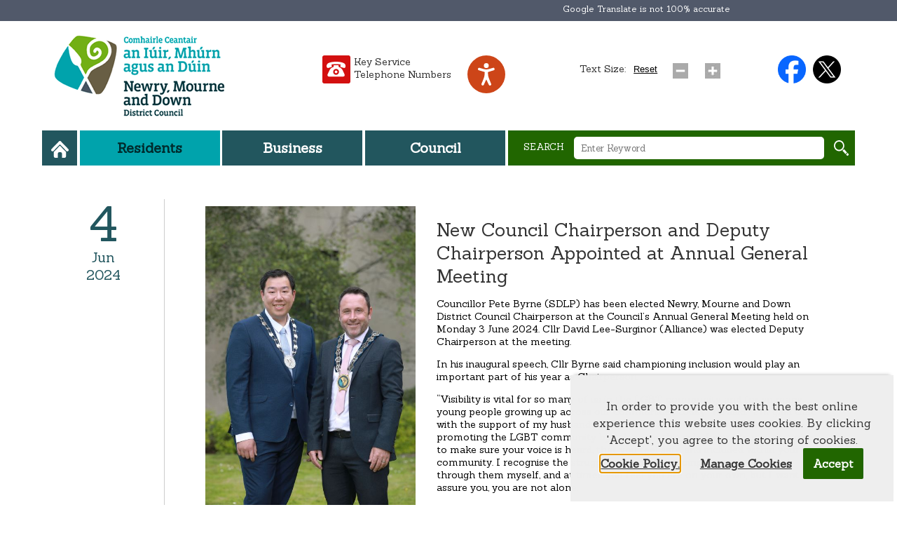

--- FILE ---
content_type: text/html; Charset=utf-8
request_url: https://www.newrymournedown.org/new-council-chairperson-and-deputy-chairperson-appointed-at-annual-general-meeting
body_size: 150841
content:

<!DOCTYPE html>
<html lang="en">
<head>
<title>New Council Chairperson and Deputy Chairperson Appointed at Annual G</title>
<meta name="description" content="Councillor Pete Byrne (SDLP) has been elected Newry, Mourne and Down District Council Chairperson at the Council&#8217;s Annual General Meeting held on Monday 3 June 2024." />
<meta name="keywords" content="" />
<meta name="robots" content="ALL" />
<meta name="revisit-after" content="30" />
<meta property="og:url" content="https://www.newrymournedown.org/new-council-chairperson-and-deputy-chairperson-appointed-at-annual-general-meeting" />
<meta property="og:type" content="website" />
<meta property="og:title" content="New Council Chairperson and Deputy Chairperson Appointed at Annual G" />
<meta property="og:description" content="Councillor Pete Byrne (SDLP) has been elected Newry, Mourne and Down District Council Chairperson at the Council&#8217;s Annual General Meeting held on Monday 3 June 2024." />
<meta property="og:image" content="https://www.newrymournedown.org/images/general/logo.png" />
<meta http-equiv="Content-Type" content="text/html; charset=utf-8" />
<link href="https://www.newrymournedown.org/css/all.css?ver=2.48" rel="stylesheet" type="text/css" />


<meta name="viewport" content="width=device-width, initial-scale=1">
<!--Google Font Declarations-->
<link href="https://fonts.googleapis.com/css?family=Sanchez" rel="stylesheet">
<!--Favicon-->
<link rel="apple-touch-icon" sizes="120x120" href="https://www.newrymournedown.org/images/general/apple-touch-icon.png">
<link rel="icon" type="image/png" sizes="32x32" href="https://www.newrymournedown.org/images/general/favicon-32x32.png">
<link rel="icon" type="image/png" sizes="16x16" href="https://www.newrymournedown.org/images/general/favicon-16x16.png">


<link rel="manifest" href="https://www.newrymournedown.org/images/general/manifest.json">
<link rel="mask-icon" href="https://www.newrymournedown.org/images/general/safari-pinned-tab.svg" color="#5bbad5">
<link rel="shortcut icon" href="https://www.newrymournedown.org/images/general/favicon.ico">
<meta name="msapplication-config" content="https://www.newrymournedown.org/images/general/browserconfig.xml">
<meta name="theme-color" content="#ffffff">

<!-- Facebook Pixel Code -->
<script>
    !function(f,b,e,v,n,t,s)
    {if(f.fbq)return;n=f.fbq=function(){n.callMethod?
    n.callMethod.apply(n,arguments):n.queue.push(arguments)};
    if(!f._fbq)f._fbq=n;n.push=n;n.loaded=!0;n.version='2.0';
    n.queue=[];t=b.createElement(e);t.async=!0; 
    t.src=v;s=b.getElementsByTagName(e)[0];
    s.parentNode.insertBefore(t,s)}(window,document,'script', 'https://connect.facebook.net/en_US/fbevents.js');
    fbq('init', '1294402858549523');
    fbq('track', 'PageView');
</script>
<noscript>
    <img height="1" width="1" src="https://www.facebook.com/tr?id=1294402858549523&ev=PageView&noscript=1"/>
</noscript>
<!-- End Facebook Pixel Code -->

<!--Jquery Declarations-->
<link type="text/css" href="https://www.newrymournedown.org/css/cupertino/jquery-ui-1.10.3.custom.min.css" rel="stylesheet" />
<script src="https://www.newrymournedown.org/scripts/jquery.js?ver=1.1"></script>
<script src="https://www.newrymournedown.org/scripts/min/jquery-ui.min.js?ver=1.1"></script>


<!-- START of photoswipe scripts -->


<link rel="stylesheet" href="https://www.newrymournedown.org/css/photoswipe/default-skin/default-skin.css">
<link rel="stylesheet" href="https://www.newrymournedown.org/css/photoswipe/photoswipe.css">
<!-- END of photoswipe scripts -->
<!--Jcarousel-->
<link rel="stylesheet" href="https://www.newrymournedown.org/css/jcarousel.responsive.css" type="text/css" media="screen" />
<!--Icon Effect CSS-->
<link type="text/css" href="https://www.newrymournedown.org/css/iconEffect.css" rel="stylesheet" />

<!--cookiebar jQuery-->
<link rel="stylesheet" type="text/css" href="https://www.newrymournedown.org/css/jquery.cookiebar.css?ver=2.4" />
<script src="https://www.newrymournedown.org/scripts/jquery.cookiebar.js?ver=2.2"></script>
<!--Masonry CSS/Scripts-->
<link href="https://www.newrymournedown.org/css/masonry.css" rel="stylesheet" type="text/css" />
<script src="https://www.newrymournedown.org/scripts/modernizr.custom.js"></script>

</head>

<body onLoad="">


<input type="checkbox" id="main-nav-check"/>
<div id="menu_res">
	<label for="main-nav-check" class="toggle" title="Close" tabindex="0" role="button" aria-label="Toggle close" onkeydown="if(event.key==='Enter' || event.key===' ') this.click();">&times;</label>
	<ul>
		
        <li>
            <a href="https://www.newrymournedown.org/residents">Residents</a>
            
            <label for="fofresidents" class="toggle-sub" title="next nav" tabindex="0" role="button" aria-label="Toggle next" onkeydown="if(event.key==='Enter' || event.key===' ') this.click();">&#9658;</label>
            <input type="checkbox" id="fofresidents" class="sub-nav-check"/>
            <ul id="fof-sub2" class="sub-nav">
                <li class="sub-heading">Residents <label for="fofresidents" class="toggle" title="Back" tabindex="0" role="button" aria-label="Toggle back" onkeydown="if(event.key==='Enter' || event.key===' ') this.click();">&#9668;</label></li>

                <li>
                    <a href="https://www.newrymournedown.org/Brexit">EU-UK Trade and Cooperation Agreement</a>

                </li>

                <li>
                    <a href="https://www.newrymournedown.org/bin-collections-and-recycling">Bin Collections and Recycling</a>

				<label for="fofbin-collections-and-recycling" class="toggle-sub" title="next nav"  tabindex="0" role="button" aria-label="Toggle next" onkeydown="if(event.key==='Enter' || event.key===' ') this.click();">&#9658;</label>
				<input type="checkbox" id="fofbin-collections-and-recycling" class="sub-nav-check"/>
				<ul id="fof-sub3" class="sub-nav">
					<li class="sub-heading">Bin Collections and Recycling <label for="fofbin-collections-and-recycling" class="toggle" title="Back" tabindex="0" role="button" aria-label="Toggle back" onkeydown="if(event.key==='Enter' || event.key===' ') this.click();">&#9668;</label></li>

					<li>
						<a href="https://www.newrymournedown.org/weekly-bin-collection-and-calendar">Weekly Bin Collections and Calendar</a>                  
						
					</li>
					

					<li>
						<a href="https://www.newrymournedown.org/bin-collection-information">Bin Collection Information</a>                  
						
					</li>
					

					<li>
						<a href="https://www.newrymournedown.org/blue-green-bin">Blue/Green Bin</a>                  
						
					</li>
					

					<li>
						<a href="https://www.newrymournedown.org/brown-bin">Brown Bin</a>                  

						<label for="fofbrown-bin" class="toggle-sub" title="next nav" tabindex="0" role="button" aria-label="Toggle next" onkeydown="if(event.key==='Enter' || event.key===' ') this.click();">&#9658;</label>
						<input type="checkbox" id="fofbrown-bin" class="sub-nav-check"/>
						<ul id="fof-sub4" class="sub-nav">
							<li class="sub-heading">Brown Bin <label for="fofbrown-bin" class="toggle" title="Back" tabindex="0" role="button" aria-label="Toggle back" onkeydown="if(event.key==='Enter' || event.key===' ') this.click();">&#9668;</label></li>

							<li>
								<a href="https://www.newrymournedown.org/compost-awareness">Compost Awareness</a>                  
								
							</li>

						</ul>
						
					</li>
					

					<li>
						<a href="https://www.newrymournedown.org/black-bin">Black Bin</a>                  
						
					</li>
					

					<li>
						<a href="https://www.newrymournedown.org/hrc">Household Recycling Centres</a>                  
						
					</li>
					

					<li>
						<a href="https://www.newrymournedown.org/bulky-collection-service">Bulky Waste Collection Service</a>                  
						
					</li>
					

					<li>
						<a href="https://www.newrymournedown.org/missed-bins">Report a Missed Bin</a>                  
						
					</li>
					

					<li>
						<a href="https://www.newrymournedown.org/buy-a-bin">Buy A Bin</a>                  
						
					</li>
					

					<li>
						<a href="https://www.newrymournedown.org/special-circumstances">Special Circumstances</a>                  
						
					</li>
					

				</ul>

                </li>

                <li>
                    <a href="https://www.newrymournedown.org/births-deaths-marriages-and-civil-partnerships">Births, Deaths, Marriages and Civil Partnerships</a>

				<label for="fofbirths-deaths-marriages-and-civil-partnerships" class="toggle-sub" title="next nav"  tabindex="0" role="button" aria-label="Toggle next" onkeydown="if(event.key==='Enter' || event.key===' ') this.click();">&#9658;</label>
				<input type="checkbox" id="fofbirths-deaths-marriages-and-civil-partnerships" class="sub-nav-check"/>
				<ul id="fof-sub5" class="sub-nav">
					<li class="sub-heading">Births, Deaths, Marriages and Civil Partnerships <label for="fofbirths-deaths-marriages-and-civil-partnerships" class="toggle" title="Back" tabindex="0" role="button" aria-label="Toggle back" onkeydown="if(event.key==='Enter' || event.key===' ') this.click();">&#9668;</label></li>

					<li>
						<a href="https://www.newrymournedown.org/births">Births</a>                  
						
					</li>
					

					<li>
						<a href="https://www.newrymournedown.org/deaths">Deaths</a>                  

						<label for="fofdeaths" class="toggle-sub" title="next nav" tabindex="0" role="button" aria-label="Toggle next" onkeydown="if(event.key==='Enter' || event.key===' ') this.click();">&#9658;</label>
						<input type="checkbox" id="fofdeaths" class="sub-nav-check"/>
						<ul id="fof-sub6" class="sub-nav">
							<li class="sub-heading">Deaths <label for="fofdeaths" class="toggle" title="Back" tabindex="0" role="button" aria-label="Toggle back" onkeydown="if(event.key==='Enter' || event.key===' ') this.click();">&#9668;</label></li>

							<li>
								<a href="https://www.newrymournedown.org/municipal-cemeteries">Municipal Cemeteries</a>                  
								
							</li>

						</ul>
						
					</li>
					

					<li>
						<a href="https://www.newrymournedown.org/marriages">Marriages</a>                  
						
					</li>
					

					<li>
						<a href="https://www.newrymournedown.org/civil-partnerships">Civil Partnerships</a>                  
						
					</li>
					

					<li>
						<a href="https://www.newrymournedown.org/civil-marriages">Civil Marriages</a>                  
						
					</li>
					

				</ul>

                </li>

                <li>
                    <a href="https://www.newrymournedown.org/building-control">Building Control</a>

				<label for="fofbuilding-control" class="toggle-sub" title="next nav"  tabindex="0" role="button" aria-label="Toggle next" onkeydown="if(event.key==='Enter' || event.key===' ') this.click();">&#9658;</label>
				<input type="checkbox" id="fofbuilding-control" class="sub-nav-check"/>
				<ul id="fof-sub7" class="sub-nav">
					<li class="sub-heading">Building Control <label for="fofbuilding-control" class="toggle" title="Back" tabindex="0" role="button" aria-label="Toggle back" onkeydown="if(event.key==='Enter' || event.key===' ') this.click();">&#9668;</label></li>

					<li>
						<a href="https://www.newrymournedown.org/making-an-application">Making an Application</a>                  
						
					</li>
					

					<li>
						<a href="https://www.newrymournedown.org/arranging-an-inspection">Arranging an Inspection</a>                  
						
					</li>
					

					<li>
						<a href="https://www.newrymournedown.org/fees-and-charges">Fees and Charges</a>                  
						
					</li>
					

					<li>
						<a href="https://www.newrymournedown.org/property-certificates">Property Certificates</a>                  
						
					</li>
					

					<li>
						<a href="https://www.newrymournedown.org/service-level-agreement">Service Level Agreement</a>                  
						
					</li>
					

					<li>
						<a href="https://www.newrymournedown.org/dangerous-structures">Dangerous Structures</a>                  
						
					</li>
					

					<li>
						<a href="https://www.newrymournedown.org/planning-permission">Planning Permission</a>                  
						
					</li>
					

					<li>
						<a href="https://www.newrymournedown.org/energy-performance-certificates">Energy Performance Certificates</a>                  
						
					</li>
					

					<li>
						<a href="https://www.newrymournedown.org/radon-gas">Radon Gas</a>                  
						
					</li>
					

					<li>
						<a href="https://www.newrymournedown.org/nearly-zero-energy-buildings-nzeb-requirements-for-new-buildings">Nearly Zero-Energy Buildings (NZEB) Requirements for New Buildings</a>                  
						
					</li>
					

				</ul>

                </li>

                <li>
                    <a href="https://www.newrymournedown.org/car-parking">Car Parking</a>

                </li>

                <li>
                    <a href="https://www.newrymournedown.org/community-centres">Community Centres</a>

				<label for="fofcommunity-centres" class="toggle-sub" title="next nav"  tabindex="0" role="button" aria-label="Toggle next" onkeydown="if(event.key==='Enter' || event.key===' ') this.click();">&#9658;</label>
				<input type="checkbox" id="fofcommunity-centres" class="sub-nav-check"/>
				<ul id="fof-sub8" class="sub-nav">
					<li class="sub-heading">Community Centres <label for="fofcommunity-centres" class="toggle" title="Back" tabindex="0" role="button" aria-label="Toggle back" onkeydown="if(event.key==='Enter' || event.key===' ') this.click();">&#9668;</label></li>

					<li>
						<a href="https://www.newrymournedown.org/ballynahinch-community-centre">Community Centres (Managed by the Council)</a>                  

						<label for="fofcommunity-centres-managed-by-the-council" class="toggle-sub" title="next nav" tabindex="0" role="button" aria-label="Toggle next" onkeydown="if(event.key==='Enter' || event.key===' ') this.click();">&#9658;</label>
						<input type="checkbox" id="fofcommunity-centres-managed-by-the-council" class="sub-nav-check"/>
						<ul id="fof-sub9" class="sub-nav">
							<li class="sub-heading">Community Centres (Managed by the Council) <label for="fofcommunity-centres-managed-by-the-council" class="toggle" title="Back" tabindex="0" role="button" aria-label="Toggle back" onkeydown="if(event.key==='Enter' || event.key===' ') this.click();">&#9668;</label></li>

							<li>
								<a href="https://www.newrymournedown.org/ballynahinch-community-centre">Ballynahinch Community Centre</a>                  
								
							</li>

							<li>
								<a href="https://www.newrymournedown.org/bessbrook-community-centre">Bessbrook Community Centre</a>                  
								
							</li>

							<li>
								<a href="https://www.newrymournedown.org/bridge-community-centre-killyleagh">Bridge Community Centre, Killyleagh</a>                  
								
							</li>

							<li>
								<a href="https://www.newrymournedown.org/cloughreagh-community-centre">Cloughreagh Community Centre</a>                  
								
							</li>

							<li>
								<a href="https://www.newrymournedown.org/crossmaglen-community-centre">Crossmaglen Community Centre</a>                  
								
							</li>

							<li>
								<a href="https://www.newrymournedown.org/dan-rice-hall-drumaness">Dan Rice Hall, Drumaness</a>                  
								
							</li>

						</ul>
						
					</li>
					

					<li>
						<a href="https://www.newrymournedown.org/annalong-community-centre">Community Centres (Facility Management Agreement in place)</a>                  

						<label for="fofcommunity-centres-facility-management-agreement-in-place" class="toggle-sub" title="next nav" tabindex="0" role="button" aria-label="Toggle next" onkeydown="if(event.key==='Enter' || event.key===' ') this.click();">&#9658;</label>
						<input type="checkbox" id="fofcommunity-centres-facility-management-agreement-in-place" class="sub-nav-check"/>
						<ul id="fof-sub10" class="sub-nav">
							<li class="sub-heading">Community Centres (Facility Management Agreement in place) <label for="fofcommunity-centres-facility-management-agreement-in-place" class="toggle" title="Back" tabindex="0" role="button" aria-label="Toggle back" onkeydown="if(event.key==='Enter' || event.key===' ') this.click();">&#9668;</label></li>

							<li>
								<a href="https://www.newrymournedown.org/annalong-community-centre">Annalong Community Centre</a>                  
								
							</li>

							<li>
								<a href="https://www.newrymournedown.org/barcroft-community-centre">Barcroft Community Centre</a>                  
								
							</li>

							<li>
								<a href="https://www.newrymournedown.org/barnmeen-community-centre">Barnmeen Community Centre</a>                  
								
							</li>

							<li>
								<a href="https://www.newrymournedown.org/cabra-community-centre">Cabra Community Centre</a>                  
								
							</li>

							<li>
								<a href="https://www.newrymournedown.org/cullyhanna-community-centre">Cullyhanna Community Centre</a>                  
								
							</li>

							<li>
								<a href="https://www.newrymournedown.org/derrybeg-community-centre">Derrybeg Community Centre</a>                  
								
							</li>

							<li>
								<a href="https://www.newrymournedown.org/dorsey-community-centre">Dorsey Community Centre</a>                  
								
							</li>

							<li>
								<a href="https://www.newrymournedown.org/drumalane-and-quayside-community-centre">Drumalane and Quayside Close Community Centre</a>                  
								
							</li>

							<li>
								<a href="https://www.newrymournedown.org/forkhill-community-centre">Forkhill Community Centre</a>                  
								
							</li>

							<li>
								<a href="https://www.newrymournedown.org/hilltown-community-centre">Hilltown Community Centre</a>                  
								
							</li>

							<li>
								<a href="https://www.newrymournedown.org/kittys-road-community-centre">Kitty’s Road Community Centre</a>                  
								
							</li>

							<li>
								<a href="https://www.newrymournedown.org/meadowarmagh-road-community-centre">Meadow/Armagh Road Community Centre</a>                  
								
							</li>

							<li>
								<a href="https://www.newrymournedown.org/meigh-community-centre">Meigh Community Centre</a>                  
								
							</li>

							<li>
								<a href="https://www.newrymournedown.org/newtownhamilton-community-centre">Newtownhamilton Community Centre</a>                  
								
							</li>

							<li>
								<a href="https://www.newrymournedown.org/three-ways-community-centre">Three Ways Community Centre</a>                  
								
							</li>

							<li>
								<a href="https://www.newrymournedown.org/ballykinlar-community-centre">Ballykinlar Community Centre</a>                  
								
							</li>

							<li>
								<a href="https://www.newrymournedown.org/saintfield-community-centre">Saintfield Community Centre</a>                  
								
							</li>

							<li>
								<a href="https://www.newrymournedown.org/16-the-square">16 The Square</a>                  
								
							</li>

						</ul>
						
					</li>
					

					<li>
						<a href="https://www.newrymournedown.org/community-buildings-leased">Community Buildings (Leased)</a>                  

						<label for="fofcommunity-buildings-leased" class="toggle-sub" title="next nav" tabindex="0" role="button" aria-label="Toggle next" onkeydown="if(event.key==='Enter' || event.key===' ') this.click();">&#9658;</label>
						<input type="checkbox" id="fofcommunity-buildings-leased" class="sub-nav-check"/>
						<ul id="fof-sub11" class="sub-nav">
							<li class="sub-heading">Community Buildings (Leased) <label for="fofcommunity-buildings-leased" class="toggle" title="Back" tabindex="0" role="button" aria-label="Toggle back" onkeydown="if(event.key==='Enter' || event.key===' ') this.click();">&#9668;</label></li>

							<li>
								<a href="https://www.newrymournedown.org/market-house-ballynahinch">Market House Ballynahinch</a>                  
								
							</li>

							<li>
								<a href="https://www.newrymournedown.org/castlewellan-community-centre1">Castlewellan Community Centre</a>                  
								
							</li>

						</ul>
						
					</li>
					

				</ul>

                </li>

                <li>
                    <a href="https://www.newrymournedown.org/consultations">Consultations</a>

				<label for="fofconsultations" class="toggle-sub" title="next nav"  tabindex="0" role="button" aria-label="Toggle next" onkeydown="if(event.key==='Enter' || event.key===' ') this.click();">&#9658;</label>
				<input type="checkbox" id="fofconsultations" class="sub-nav-check"/>
				<ul id="fof-sub12" class="sub-nav">
					<li class="sub-heading">Consultations <label for="fofconsultations" class="toggle" title="Back" tabindex="0" role="button" aria-label="Toggle back" onkeydown="if(event.key==='Enter' || event.key===' ') this.click();">&#9668;</label></li>

					<li>
						<a href="https://www.newrymournedown.org/draft-performance-improvement-objectives-2025-2026">Draft Performance Improvement Objectives 2025-2026</a>                  
						
					</li>
					

					<li>
						<a href="https://www.newrymournedown.org/draft-planning-validation-checklist">draft Planning Validation Checklist</a>                  
						
					</li>
					

					<li>
						<a href="https://www.newrymournedown.org/consultation-on-supporting-ulster-scots">Consultation on Supporting Ulster Scots</a>                  
						
					</li>
					

					<li>
						<a href="https://www.newrymournedown.org/consultation-on-our-sustainability-and-climate-change-strategy">Consultation on our Sustainability and Climate Change Strategy</a>                  
						
					</li>
					

				</ul>

                </li>

                <li>
                    <a href="https://www.newrymournedown.org/residents-district-electoral-area-dea-forums">District Electoral Area (DEA) Forums</a>

                </li>

                <li>
                    <a href="https://www.newrymournedown.org/dogs-and-animal-welfare">Dogs and Animal Welfare</a>

				<label for="fofdogs-and-animal-welfare" class="toggle-sub" title="next nav"  tabindex="0" role="button" aria-label="Toggle next" onkeydown="if(event.key==='Enter' || event.key===' ') this.click();">&#9658;</label>
				<input type="checkbox" id="fofdogs-and-animal-welfare" class="sub-nav-check"/>
				<ul id="fof-sub13" class="sub-nav">
					<li class="sub-heading">Dogs and Animal Welfare <label for="fofdogs-and-animal-welfare" class="toggle" title="Back" tabindex="0" role="button" aria-label="Toggle back" onkeydown="if(event.key==='Enter' || event.key===' ') this.click();">&#9668;</label></li>

					<li>
						<a href="https://www.newrymournedown.org/animal-welfare">Animal Welfare</a>                  
						
					</li>
					

					<li>
						<a href="https://www.newrymournedown.org/dog-licensing">Dog Licensing</a>                  
						
					</li>
					

					<li>
						<a href="https://www.newrymournedown.org/responsible-dog-ownership">Responsible Dog Ownership</a>                  
						
					</li>
					

				</ul>

                </li>

                <li>
                    <a href="https://www.newrymournedown.org/emergencies">Emergencies</a>

				<label for="fofemergencies" class="toggle-sub" title="next nav"  tabindex="0" role="button" aria-label="Toggle next" onkeydown="if(event.key==='Enter' || event.key===' ') this.click();">&#9658;</label>
				<input type="checkbox" id="fofemergencies" class="sub-nav-check"/>
				<ul id="fof-sub14" class="sub-nav">
					<li class="sub-heading">Emergencies <label for="fofemergencies" class="toggle" title="Back" tabindex="0" role="button" aria-label="Toggle back" onkeydown="if(event.key==='Enter' || event.key===' ') this.click();">&#9668;</label></li>

					<li>
						<a href="https://www.newrymournedown.org/emergencies-in-our-community">Emergencies in our Community</a>                  
						
					</li>
					

					<li>
						<a href="https://www.newrymournedown.org/emergency-helpline-numbers">Emergency Helpline Numbers</a>                  
						
					</li>
					

					<li>
						<a href="https://www.newrymournedown.org/flooding">Flooding</a>                  

						<label for="fofflooding" class="toggle-sub" title="next nav" tabindex="0" role="button" aria-label="Toggle next" onkeydown="if(event.key==='Enter' || event.key===' ') this.click();">&#9658;</label>
						<input type="checkbox" id="fofflooding" class="sub-nav-check"/>
						<ul id="fof-sub15" class="sub-nav">
							<li class="sub-heading">Flooding <label for="fofflooding" class="toggle" title="Back" tabindex="0" role="button" aria-label="Toggle back" onkeydown="if(event.key==='Enter' || event.key===' ') this.click();">&#9668;</label></li>

							<li>
								<a href="https://www.newrymournedown.org/flooding-support-for-residents">Flooding Support for Residents</a>                  
								
							</li>

							<li>
								<a href="https://www.newrymournedown.org/flooding-support-for-businesses">Flooding Support for Businesses</a>                  
								
							</li>

							<li>
								<a href="https://www.newrymournedown.org/welfare-support-for-residents-businesses">Welfare Support for Residents & Businesses</a>                  
								
							</li>

						</ul>
						
					</li>
					

					<li>
						<a href="https://www.newrymournedown.org/useful-links">Useful Links</a>                  
						
					</li>
					

				</ul>

                </li>

                <li>
                    <a href="https://www.newrymournedown.org/ending-violence-against-women-and-girls">Ending Violence Against Women and Girls</a>

                </li>

                <li>
                    <a href="https://www.newrymournedown.org/residents-grants-and-funding">Grants and Funding</a>

				<label for="fofresidents-grants-and-funding" class="toggle-sub" title="next nav"  tabindex="0" role="button" aria-label="Toggle next" onkeydown="if(event.key==='Enter' || event.key===' ') this.click();">&#9658;</label>
				<input type="checkbox" id="fofresidents-grants-and-funding" class="sub-nav-check"/>
				<ul id="fof-sub16" class="sub-nav">
					<li class="sub-heading">Grants and Funding <label for="fofresidents-grants-and-funding" class="toggle" title="Back" tabindex="0" role="button" aria-label="Toggle back" onkeydown="if(event.key==='Enter' || event.key===' ') this.click();">&#9668;</label></li>

					<li>
						<a href="https://www.newrymournedown.org/open-4-community">Open 4 Community</a>                  
						
					</li>
					

					<li>
						<a href="https://www.newrymournedown.org/residents-mourne-gullion-lecale-rural-development-partnership">Mourne, Gullion & Lecale Rural Development Partnership</a>                  
						
					</li>
					

					<li>
						<a href="https://www.newrymournedown.org/seaflag-european-maritime-fisheries-fund-emff">Seaflag - European Maritime & Fisheries Fund (EMFF)</a>                  
						
					</li>
					

					<li>
						<a href="https://www.newrymournedown.org/rural-business-development-grant-scheme">Rural Business Development Grant Scheme</a>                  
						
					</li>
					

				</ul>

                </li>

                <li>
                    <a href="https://www.newrymournedown.org/areas-of-outstanding-natural-beauty">Outdoor Recreation</a>

				<label for="fofoutdoor-recreation" class="toggle-sub" title="next nav"  tabindex="0" role="button" aria-label="Toggle next" onkeydown="if(event.key==='Enter' || event.key===' ') this.click();">&#9658;</label>
				<input type="checkbox" id="fofoutdoor-recreation" class="sub-nav-check"/>
				<ul id="fof-sub17" class="sub-nav">
					<li class="sub-heading">Outdoor Recreation <label for="fofoutdoor-recreation" class="toggle" title="Back" tabindex="0" role="button" aria-label="Toggle back" onkeydown="if(event.key==='Enter' || event.key===' ') this.click();">&#9668;</label></li>

					<li>
						<a href="https://www.newrymournedown.org/amenity-areas">Amenity Areas (Picnic Sites)</a>                  
						
					</li>
					

					<li>
						<a href="https://www.newrymournedown.org/areas-of-outstanding-natural-beauty">Areas of Outstanding Natural Beauty</a>                  

						<label for="fofareas-of-outstanding-natural-beauty" class="toggle-sub" title="next nav" tabindex="0" role="button" aria-label="Toggle next" onkeydown="if(event.key==='Enter' || event.key===' ') this.click();">&#9658;</label>
						<input type="checkbox" id="fofareas-of-outstanding-natural-beauty" class="sub-nav-check"/>
						<ul id="fof-sub18" class="sub-nav">
							<li class="sub-heading">Areas of Outstanding Natural Beauty <label for="fofareas-of-outstanding-natural-beauty" class="toggle" title="Back" tabindex="0" role="button" aria-label="Toggle back" onkeydown="if(event.key==='Enter' || event.key===' ') this.click();">&#9668;</label></li>

							<li>
								<a href="https://www.newrymournedown.org/ring-of-gullion-area">Ring of Gullion Area</a>                  
								
							</li>

							<li>
								<a href="https://www.newrymournedown.org/mourne-area">Mourne Area</a>                  
								
							</li>

							<li>
								<a href="https://www.newrymournedown.org/strangford-lough-and-lecale-area">Strangford Lough and Lecale Area</a>                  
								
							</li>

							<li>
								<a href="https://www.newrymournedown.org/delamont-country-park">Delamont Country Park</a>                  
								
							</li>

						</ul>
						
					</li>
					

					<li>
						<a href="https://www.newrymournedown.org/unesco-global-geopark">Mourne, Gullion, Strangford UNESCO Global Geopark	</a>                  
						
					</li>
					

					<li>
						<a href="https://www.newrymournedown.org/municipal-parks-open-spaces">Municipal Parks/Open Spaces</a>                  
						
					</li>
					

					<li>
						<a href="https://www.newrymournedown.org/play-parks">Play Parks</a>                  
						
					</li>
					

					<li>
						<a href="https://www.newrymournedown.org/public-rights-of-ways">Public Rights of Ways</a>                  
						
					</li>
					

					<li>
						<a href="https://www.newrymournedown.org/recreation-in-castlewellan-forest-park">Recreation in Castlewellan Forest Park</a>                  

						<label for="fofrecreation-in-castlewellan-forest-park" class="toggle-sub" title="next nav" tabindex="0" role="button" aria-label="Toggle next" onkeydown="if(event.key==='Enter' || event.key===' ') this.click();">&#9658;</label>
						<input type="checkbox" id="fofrecreation-in-castlewellan-forest-park" class="sub-nav-check"/>
						<ul id="fof-sub19" class="sub-nav">
							<li class="sub-heading">Recreation in Castlewellan Forest Park <label for="fofrecreation-in-castlewellan-forest-park" class="toggle" title="Back" tabindex="0" role="button" aria-label="Toggle back" onkeydown="if(event.key==='Enter' || event.key===' ') this.click();">&#9668;</label></li>

							<li>
								<a href="https://www.newrymournedown.org/mountain-biking-trails">Mountain Biking Trails</a>                  
								
							</li>

							<li>
								<a href="https://www.newrymournedown.org/horse-riding-trails">Horse Riding Trails</a>                  
								
							</li>

							<li>
								<a href="https://www.newrymournedown.org/walking-trails1">Walking Trails</a>                  
								
							</li>

							<li>
								<a href="https://www.newrymournedown.org/how-to-apply-to-hold-an-event-in-castlewellan-forest-park">How to Apply to Hold an Event in Castlewellan Forest Park</a>                  
								
							</li>

							<li>
								<a href="https://www.newrymournedown.org/disabled-angling">Angling Permits for Blue Badge Holders</a>                  
								
							</li>

							<li>
								<a href="https://www.newrymournedown.org/play-space-animal-wood">Play Space - ‘Animal Wood’</a>                  
								
							</li>

						</ul>
						
					</li>
					

					<li>
						<a href="https://www.newrymournedown.org/the-carlingford-lough-greenway">The Carlingford Lough Greenway</a>                  
						
					</li>
					

				</ul>

                </li>

                <li>
                    <a href="https://www.newrymournedown.org/news">News</a>

                </li>

                <li>
                    <a href="https://www.newrymournedown.org/leisure-and-sport">Leisure and Sport</a>

				<label for="fofleisure-and-sport" class="toggle-sub" title="next nav"  tabindex="0" role="button" aria-label="Toggle next" onkeydown="if(event.key==='Enter' || event.key===' ') this.click();">&#9658;</label>
				<input type="checkbox" id="fofleisure-and-sport" class="sub-nav-check"/>
				<ul id="fof-sub20" class="sub-nav">
					<li class="sub-heading">Leisure and Sport <label for="fofleisure-and-sport" class="toggle" title="Back" tabindex="0" role="button" aria-label="Toggle back" onkeydown="if(event.key==='Enter' || event.key===' ') this.click();">&#9668;</label></li>

					<li>
						<a href="https://www.newrymournedown.org/important-information">Important Information </a>                  
						
					</li>
					

					<li>
						<a href="https://www.newrymournedown.org/ballymote-sports-and-wellbeing-centre">Ballymote Sports and Wellbeing Centre</a>                  
						
					</li>
					

					<li>
						<a href="https://www.newrymournedown.org/down-leisure-centre">Down Leisure Centre</a>                  
						
					</li>
					

					<li>
						<a href="https://www.newrymournedown.org/kilkeel-leisure-centre">Kilkeel Leisure Centre</a>                  
						
					</li>
					

					<li>
						<a href="https://www.newrymournedown.org/newcastle-centre">Newcastle Centre and Tropicana Outdoor Swimming Complex</a>                  
						
					</li>
					

					<li>
						<a href="https://www.newrymournedown.org/newry-leisure-centre-cecil-street">Newry Leisure Centre</a>                  
						
					</li>
					

					<li>
						<a href="https://www.newrymournedown.org/st-colmans-sports-complex">St Colman’s Sports Complex</a>                  
						
					</li>
					

					<li>
						<a href="https://www.newrymournedown.org/disability-sport">All-Inclusive Sport</a>                  
						
					</li>
					

					<li>
						<a href="https://www.newrymournedown.org/memberships-and-pay-as-you-go">Memberships and Pay As You Go</a>                  
						
					</li>
					

					<li>
						<a href="https://www.newrymournedown.org/be-active-app">NMD Be Active App</a>                  
						
					</li>
					

					<li>
						<a href="https://www.newrymournedown.org/be-active-for-health">Be Active For Health</a>                  
						
					</li>
					

					<li>
						<a href="https://www.newrymournedown.org/be-active-for-life">Be Active for Life</a>                  
						
					</li>
					

					<li>
						<a href="https://www.newrymournedown.org/outdoor-sports-facilities">Outdoor Sports Facilities</a>                  

						<label for="fofoutdoor-sports-facilities" class="toggle-sub" title="next nav" tabindex="0" role="button" aria-label="Toggle next" onkeydown="if(event.key==='Enter' || event.key===' ') this.click();">&#9658;</label>
						<input type="checkbox" id="fofoutdoor-sports-facilities" class="sub-nav-check"/>
						<ul id="fof-sub21" class="sub-nav">
							<li class="sub-heading">Outdoor Sports Facilities <label for="fofoutdoor-sports-facilities" class="toggle" title="Back" tabindex="0" role="button" aria-label="Toggle back" onkeydown="if(event.key==='Enter' || event.key===' ') this.click();">&#9668;</label></li>

							<li>
								<a href="https://www.newrymournedown.org/pitches">Pitches</a>                  
								
							</li>

							<li>
								<a href="https://www.newrymournedown.org/amenity-areas">Amenity Areas</a>                  
								
							</li>

							<li>
								<a href="https://www.newrymournedown.org/municipal-parks-open-spaces">Municipal Parks/Open Spaces</a>                  
								
							</li>

							<li>
								<a href="https://www.newrymournedown.org/play-parks">Play Parks</a>                  
								
							</li>

							<li>
								<a href="https://www.newrymournedown.org/tennis-courts">Tennis Courts</a>                  
								
							</li>

							<li>
								<a href="https://www.newrymournedown.org/bowling-greens">Bowling Greens</a>                  
								
							</li>

							<li>
								<a href="https://www.newrymournedown.org/walking-trails_">Walking Trails</a>                  
								
							</li>

						</ul>
						
					</li>
					

					<li>
						<a href="https://www.newrymournedown.org/sports-development">Sports Development</a>                  
						
					</li>
					

					<li>
						<a href="https://www.newrymournedown.org/leisure-facilities">Leisure Facilities</a>                  

						<label for="fofleisure-facilities" class="toggle-sub" title="next nav" tabindex="0" role="button" aria-label="Toggle next" onkeydown="if(event.key==='Enter' || event.key===' ') this.click();">&#9658;</label>
						<input type="checkbox" id="fofleisure-facilities" class="sub-nav-check"/>
						<ul id="fof-sub22" class="sub-nav">
							<li class="sub-heading">Leisure Facilities <label for="fofleisure-facilities" class="toggle" title="Back" tabindex="0" role="button" aria-label="Toggle back" onkeydown="if(event.key==='Enter' || event.key===' ') this.click();">&#9668;</label></li>

							<li>
								<a href="https://www.newrymournedown.org/important-information2">Important Information</a>                  
								
							</li>

						</ul>
						
					</li>
					

					<li>
						<a href="https://www.newrymournedown.org/join-a-sports-club">Join a Sports Club</a>                  
						
					</li>
					

					<li>
						<a href="https://www.newrymournedown.org/nmd-sports-awards">NMD Sports Awards</a>                  
						
					</li>
					

				</ul>

                </li>

                <li>
                    <a href="https://www.newrymournedown.org/business-licensing">Licensing</a>

                </li>

                <li>
                    <a href="https://www.newrymournedown.org/museums-and-culture">Museums and Culture</a>

				<label for="fofmuseums-and-culture" class="toggle-sub" title="next nav"  tabindex="0" role="button" aria-label="Toggle next" onkeydown="if(event.key==='Enter' || event.key===' ') this.click();">&#9658;</label>
				<input type="checkbox" id="fofmuseums-and-culture" class="sub-nav-check"/>
				<ul id="fof-sub23" class="sub-nav">
					<li class="sub-heading">Museums and Culture <label for="fofmuseums-and-culture" class="toggle" title="Back" tabindex="0" role="button" aria-label="Toggle back" onkeydown="if(event.key==='Enter' || event.key===' ') this.click();">&#9668;</label></li>

					<li>
						<a href="https://www.newrymournedown.org/arts-culture-and-heritage-strategy">Arts, Culture and Heritage</a>                  
						
					</li>
					

					<li>
						<a href="https://www.newrymournedown.org/down-arts-centre-downpatrick">Down Arts Centre, Downpatrick</a>                  
						
					</li>
					

					<li>
						<a href="https://www.newrymournedown.org/down-county-museum-downpatrick">Down County Museum, Downpatrick</a>                  
						
					</li>
					

					<li>
						<a href="https://www.newrymournedown.org/newry-and-mourne-museum">Newry and Mourne Museum</a>                  
						
					</li>
					

					<li>
						<a href="https://www.newrymournedown.org/newry-town-hall">Newry Town Hall</a>                  
						
					</li>
					

					<li>
						<a href="https://www.newrymournedown.org/sean-hollywood-arts-centre-newry">Sean Hollywood Arts Centre, Newry</a>                  
						
					</li>
					

					<li>
						<a href="https://www.newrymournedown.org/warrenpoint-town-hall">Warrenpoint Town Hall</a>                  
						
					</li>
					

				</ul>

                </li>

                <li>
                    <a href="https://www.newrymournedown.org/residents-environmental-health">Environmental Health</a>

				<label for="fofresidents-environmental-health" class="toggle-sub" title="next nav"  tabindex="0" role="button" aria-label="Toggle next" onkeydown="if(event.key==='Enter' || event.key===' ') this.click();">&#9658;</label>
				<input type="checkbox" id="fofresidents-environmental-health" class="sub-nav-check"/>
				<ul id="fof-sub24" class="sub-nav">
					<li class="sub-heading">Environmental Health <label for="fofresidents-environmental-health" class="toggle" title="Back" tabindex="0" role="button" aria-label="Toggle back" onkeydown="if(event.key==='Enter' || event.key===' ') this.click();">&#9668;</label></li>

					<li>
						<a href="https://www.newrymournedown.org/abandoned-and-nuisance-vehicles">Environmental Protection</a>                  

						<label for="fofenvironmental-protection" class="toggle-sub" title="next nav" tabindex="0" role="button" aria-label="Toggle next" onkeydown="if(event.key==='Enter' || event.key===' ') this.click();">&#9658;</label>
						<input type="checkbox" id="fofenvironmental-protection" class="sub-nav-check"/>
						<ul id="fof-sub25" class="sub-nav">
							<li class="sub-heading">Environmental Protection <label for="fofenvironmental-protection" class="toggle" title="Back" tabindex="0" role="button" aria-label="Toggle back" onkeydown="if(event.key==='Enter' || event.key===' ') this.click();">&#9668;</label></li>

							<li>
								<a href="https://www.newrymournedown.org/abandoned-and-nuisance-vehicles">Abandoned and Nuisance Vehicles</a>                  
								
							</li>

							<li>
								<a href="https://www.newrymournedown.org/air-quality">Air Quality</a>                  
								
							</li>

							<li>
								<a href="https://www.newrymournedown.org/artificial-light-nuisance">Artificial Light Nuisance</a>                  
								
							</li>

							<li>
								<a href="https://www.newrymournedown.org/fly-tipping-and-littering">Fly-tipping and Littering</a>                  
								
							</li>

							<li>
								<a href="https://www.newrymournedown.org/gating-orders">Gating Orders</a>                  
								
							</li>

							<li>
								<a href="https://www.newrymournedown.org/noise-control">Noise Control</a>                  
								
							</li>

							<li>
								<a href="https://www.newrymournedown.org/planning-consultation">Planning Consultation</a>                  
								
							</li>

							<li>
								<a href="https://www.newrymournedown.org/radiation-monitoring">Radiation Monitoring</a>                  
								
							</li>

						</ul>
						
					</li>
					

					<li>
						<a href="https://www.newrymournedown.org/food-safety-allergens">Food Safety</a>                  

						<label for="foffood-safety" class="toggle-sub" title="next nav" tabindex="0" role="button" aria-label="Toggle next" onkeydown="if(event.key==='Enter' || event.key===' ') this.click();">&#9658;</label>
						<input type="checkbox" id="foffood-safety" class="sub-nav-check"/>
						<ul id="fof-sub26" class="sub-nav">
							<li class="sub-heading">Food Safety <label for="foffood-safety" class="toggle" title="Back" tabindex="0" role="button" aria-label="Toggle back" onkeydown="if(event.key==='Enter' || event.key===' ') this.click();">&#9668;</label></li>

							<li>
								<a href="https://www.newrymournedown.org/food-hygiene-rating-scheme-fhrs-fs">Food Hygiene Rating Scheme (FHRS)</a>                  
								
							</li>

							<li>
								<a href="https://www.newrymournedown.org/food-safety-allergens">Allergens</a>                  
								
							</li>

							<li>
								<a href="https://www.newrymournedown.org/dealing-with-food-complaints">Dealing with Food Complaints</a>                  
								
							</li>

							<li>
								<a href="https://www.newrymournedown.org/investigation-of-food-poisoning">Investigation of Food Poisoning</a>                  
								
							</li>

							<li>
								<a href="https://www.newrymournedown.org/mobile-food-businesses">Mobile Food Businesses</a>                  
								
							</li>

						</ul>
						
					</li>
					

					<li>
						<a href="https://www.newrymournedown.org/cosmetic-treatments">Cosmetic Treatments</a>                  
						
					</li>
					

					<li>
						<a href="https://www.newrymournedown.org/health-and-wellbeing">Health and Wellbeing</a>                  
						
					</li>
					

					<li>
						<a href="https://www.newrymournedown.org/high-hedges">High Hedges</a>                  
						
					</li>
					

					<li>
						<a href="https://www.newrymournedown.org/home-safety">Home Safety</a>                  
						
					</li>
					

					<li>
						<a href="https://www.newrymournedown.org/housing-information-for-tenants">Housing Information for Tenants</a>                  
						
					</li>
					

					<li>
						<a href="https://www.newrymournedown.org/pest-control">Pest Control</a>                  
						
					</li>
					

					<li>
						<a href="https://www.newrymournedown.org/public-health-complaints">Public Health Complaints</a>                  
						
					</li>
					

					<li>
						<a href="https://www.newrymournedown.org/smoke-free-tobacco-control-vapes">Smoke Free, Tobacco Control & Vapes</a>                  
						
					</li>
					

				</ul>

                </li>

                <li>
                    <a href="https://www.newrymournedown.org/how-to-organise-an-event">How to Organise an Event</a>

                </li>

                <li>
                    <a href="https://www.newrymournedown.org/planning">Planning</a>

                </li>

                <li>
                    <a href="https://www.newrymournedown.org/public-toilets">Public Toilets</a>

                </li>

                <li>
                    <a href="https://www.newrymournedown.org/safer-communities">Safer Communities</a>

				<label for="fofsafer-communities" class="toggle-sub" title="next nav"  tabindex="0" role="button" aria-label="Toggle next" onkeydown="if(event.key==='Enter' || event.key===' ') this.click();">&#9658;</label>
				<input type="checkbox" id="fofsafer-communities" class="sub-nav-check"/>
				<ul id="fof-sub27" class="sub-nav">
					<li class="sub-heading">Safer Communities <label for="fofsafer-communities" class="toggle" title="Back" tabindex="0" role="button" aria-label="Toggle back" onkeydown="if(event.key==='Enter' || event.key===' ') this.click();">&#9668;</label></li>

					<li>
						<a href="https://www.newrymournedown.org/policing-community-safety-partnership-pcsp">Policing & Community Safety Partnership</a>                  

						<label for="fofpolicing-community-safety-partnership-pcsp" class="toggle-sub" title="next nav" tabindex="0" role="button" aria-label="Toggle next" onkeydown="if(event.key==='Enter' || event.key===' ') this.click();">&#9658;</label>
						<input type="checkbox" id="fofpolicing-community-safety-partnership-pcsp" class="sub-nav-check"/>
						<ul id="fof-sub28" class="sub-nav">
							<li class="sub-heading">Policing & Community Safety Partnership <label for="fofpolicing-community-safety-partnership-pcsp" class="toggle" title="Back" tabindex="0" role="button" aria-label="Toggle back" onkeydown="if(event.key==='Enter' || event.key===' ') this.click();">&#9668;</label></li>

							<li>
								<a href="https://www.newrymournedown.org/neighbourhood-watch">Neighbourhood Watch</a>                  
								
							</li>

							<li>
								<a href="https://www.newrymournedown.org/road-safety">Road Safety</a>                  
								
							</li>

						</ul>
						
					</li>
					

					<li>
						<a href="https://www.newrymournedown.org/new-residents">New Residents</a>                  

						<label for="fofnew-residents" class="toggle-sub" title="next nav" tabindex="0" role="button" aria-label="Toggle next" onkeydown="if(event.key==='Enter' || event.key===' ') this.click();">&#9658;</label>
						<input type="checkbox" id="fofnew-residents" class="sub-nav-check"/>
						<ul id="fof-sub29" class="sub-nav">
							<li class="sub-heading">New Residents <label for="fofnew-residents" class="toggle" title="Back" tabindex="0" role="button" aria-label="Toggle back" onkeydown="if(event.key==='Enter' || event.key===' ') this.click();">&#9668;</label></li>

							<li>
								<a href="https://www.newrymournedown.org/census">Census Translations</a>                  
								
							</li>

							<li>
								<a href="https://www.newrymournedown.org/drink-driving">Drink Driving Translations</a>                  
								
							</li>

							<li>
								<a href="https://www.newrymournedown.org/eu-settlement">EU Settlement Translations</a>                  
								
							</li>

						</ul>
						
					</li>
					

					<li>
						<a href="https://www.newrymournedown.org/good-relations-programme">Good Relations Programme</a>                  
						
					</li>
					

					<li>
						<a href="https://www.newrymournedown.org/community-support-programme">Community Support Programme</a>                  
						
					</li>
					

					<li>
						<a href="https://www.newrymournedown.org/community-support-hub">Community Support Hub</a>                  
						
					</li>
					

					<li>
						<a href="https://www.newrymournedown.org/community-services-facilities-and-events">Community Services, Facilities and Events</a>                  
						
					</li>
					

					<li>
						<a href="https://www.newrymournedown.org/council-of-sanctuary">Council of Sanctuary</a>                  
						
					</li>
					

				</ul>

                </li>

                <li>
                    <a href="https://www.newrymournedown.org/sustainability">Sustainability</a>

				<label for="fofsustainability" class="toggle-sub" title="next nav"  tabindex="0" role="button" aria-label="Toggle next" onkeydown="if(event.key==='Enter' || event.key===' ') this.click();">&#9658;</label>
				<input type="checkbox" id="fofsustainability" class="sub-nav-check"/>
				<ul id="fof-sub30" class="sub-nav">
					<li class="sub-heading">Sustainability <label for="fofsustainability" class="toggle" title="Back" tabindex="0" role="button" aria-label="Toggle back" onkeydown="if(event.key==='Enter' || event.key===' ') this.click();">&#9668;</label></li>

					<li>
						<a href="https://www.newrymournedown.org/active-travel">Active Travel</a>                  
						
					</li>
					

					<li>
						<a href="https://www.newrymournedown.org/biodiversity">Biodiversity</a>                  
						
					</li>
					

					<li>
						<a href="https://www.newrymournedown.org/climate-change">Climate Change</a>                  
						
					</li>
					

					<li>
						<a href="https://www.newrymournedown.org/eco-schools-programme">Eco Schools Programme</a>                  
						
					</li>
					

					<li>
						<a href="https://www.newrymournedown.org/annual-schools-environmental-poster-competition">Annual Schools’ Environmental Poster Competition winners announced</a>                  
						
					</li>
					

					<li>
						<a href="https://www.newrymournedown.org/environmental-education">Environmental Education</a>                  
						
					</li>
					

					<li>
						<a href="https://www.newrymournedown.org/environmental-youth-speak">Environmental Youth Speak Competition</a>                  
						
					</li>
					

					<li>
						<a href="https://www.newrymournedown.org/fairtrade">Fairtrade</a>                  
						
					</li>
					

					<li>
						<a href="https://www.newrymournedown.org/litterpick-support-requests">Litterpick Support Requests</a>                  
						
					</li>
					

					<li>
						<a href="https://www.newrymournedown.org/sustainability-and-environment-statement">Sustainability and Environment Statement</a>                  
						
					</li>
					

					<li>
						<a href="https://www.newrymournedown.org/the-cann-project">The CANN Project</a>                  
						
					</li>
					

				</ul>

                </li>

                <li>
                    <a href="https://www.newrymournedown.org/whats-on-and-events">Culture, Arts, Heritage and Events</a>

                </li>

                <li>
                    <a href="https://www.newrymournedown.org/new-telephone-numbers">Key Telephone Numbers</a>

                </li>

            </ul>

        </li>

        <li>
            <a href="https://www.newrymournedown.org/business">Business</a>
            
            <label for="fofbusiness" class="toggle-sub" title="next nav" tabindex="0" role="button" aria-label="Toggle next" onkeydown="if(event.key==='Enter' || event.key===' ') this.click();">&#9658;</label>
            <input type="checkbox" id="fofbusiness" class="sub-nav-check"/>
            <ul id="fof-sub32" class="sub-nav">
                <li class="sub-heading">Business <label for="fofbusiness" class="toggle" title="Back" tabindex="0" role="button" aria-label="Toggle back" onkeydown="if(event.key==='Enter' || event.key===' ') this.click();">&#9668;</label></li>

                <li>
                    <a href="https://www.newrymournedown.org/belfast-region-city-deal">Belfast Region City Deal</a>

                </li>

                <li>
                    <a href="https://www.newrymournedown.org/eu-uk-trade-and-cooperation-agreement">EU-UK Trade and Cooperation Agreement</a>

                </li>

                <li>
                    <a href="https://www.newrymournedown.org/building-control">Building Control</a>

                </li>

                <li>
                    <a href="https://www.newrymournedown.org/business-support">Business Support</a>

				<label for="fofbusiness-support" class="toggle-sub" title="next nav"  tabindex="0" role="button" aria-label="Toggle next" onkeydown="if(event.key==='Enter' || event.key===' ') this.click();">&#9658;</label>
				<input type="checkbox" id="fofbusiness-support" class="sub-nav-check"/>
				<ul id="fof-sub33" class="sub-nav">
					<li class="sub-heading">Business Support <label for="fofbusiness-support" class="toggle" title="Back" tabindex="0" role="button" aria-label="Toggle back" onkeydown="if(event.key==='Enter' || event.key===' ') this.click();">&#9668;</label></li>

					<li>
						<a href="https://www.newrymournedown.org/enterpriseweek2025">NMD Enterprise Week 2025</a>                  
						
					</li>
					

					<li>
						<a href="https://www.newrymournedown.org/make-it-local">Make It Local</a>                  
						
					</li>
					

					<li>
						<a href="https://www.newrymournedown.org/go-succeed">Go Succeed</a>                  
						
					</li>
					

					<li>
						<a href="https://www.newrymournedown.org/local-economic-partnerships">Local Economic Partnerships</a>                  
						
					</li>
					

				</ul>

                </li>

                <li>
                    <a href="https://www.newrymournedown.org/consultations">Consultations</a>

                </li>

                <li>
                    <a href="https://www.newrymournedown.org/residents-district-electoral-area-dea-forums">District Electoral Area (DEA) Forums</a>

                </li>

                <li>
                    <a href="https://www.newrymournedown.org/dbec">DBEC-Dublin Belfast Economic Corridor</a>

                </li>

                <li>
                    <a href="https://www.newrymournedown.org/emergencies">Emergencies</a>

                </li>

                <li>
                    <a href="https://www.newrymournedown.org/business-environmental-health">Environmental Health</a>

				<label for="fofbusiness-environmental-health" class="toggle-sub" title="next nav"  tabindex="0" role="button" aria-label="Toggle next" onkeydown="if(event.key==='Enter' || event.key===' ') this.click();">&#9658;</label>
				<input type="checkbox" id="fofbusiness-environmental-health" class="sub-nav-check"/>
				<ul id="fof-sub34" class="sub-nav">
					<li class="sub-heading">Environmental Health <label for="fofbusiness-environmental-health" class="toggle" title="Back" tabindex="0" role="button" aria-label="Toggle back" onkeydown="if(event.key==='Enter' || event.key===' ') this.click();">&#9668;</label></li>

					<li>
						<a href="https://www.newrymournedown.org/consumer-safety">Consumer Safety</a>                  

						<label for="fofconsumer-safety" class="toggle-sub" title="next nav" tabindex="0" role="button" aria-label="Toggle next" onkeydown="if(event.key==='Enter' || event.key===' ') this.click();">&#9658;</label>
						<input type="checkbox" id="fofconsumer-safety" class="sub-nav-check"/>
						<ul id="fof-sub35" class="sub-nav">
							<li class="sub-heading">Consumer Safety <label for="fofconsumer-safety" class="toggle" title="Back" tabindex="0" role="button" aria-label="Toggle back" onkeydown="if(event.key==='Enter' || event.key===' ') this.click();">&#9668;</label></li>

							<li>
								<a href="https://www.newrymournedown.org/e-bikes-and-e-scooters">E-Bikes And E-Scooters</a>                  
								
							</li>

							<li>
								<a href="https://www.newrymournedown.org/second-hand-goods">Second Hand Goods</a>                  
								
							</li>

							<li>
								<a href="https://www.newrymournedown.org/product-recalls-and-safety-notices">Product Recalls and Safety Notices</a>                  
								
							</li>

							<li>
								<a href="https://www.newrymournedown.org/product-safety-standards-for-businesses">Product Safety Standards for Businesses</a>                  
								
							</li>

							<li>
								<a href="https://www.newrymournedown.org/cosmetic-products">Cosmetic Products</a>                  
								
							</li>

							<li>
								<a href="https://www.newrymournedown.org/construction-products">Construction Products</a>                  
								
							</li>

							<li>
								<a href="https://www.newrymournedown.org/inflatable-play-equipment">Inflatable Play Equipment</a>                  
								
							</li>

							<li>
								<a href="https://www.newrymournedown.org/e-cigarettes-and-e-liquids">E-Cigarettes and E-Liquids</a>                  
								
							</li>

							<li>
								<a href="https://www.newrymournedown.org/complaints">Complaints</a>                  
								
							</li>

							<li>
								<a href="https://www.newrymournedown.org/usefulinks">Useful Links</a>                  
								
							</li>

							<li>
								<a href="https://www.newrymournedown.org/button-batteries">Button Batteries</a>                  
								
							</li>

						</ul>
						
					</li>
					

					<li>
						<a href="https://www.newrymournedown.org/business-allergens">Food Safety</a>                  

						<label for="fofbusiness-food-safety" class="toggle-sub" title="next nav" tabindex="0" role="button" aria-label="Toggle next" onkeydown="if(event.key==='Enter' || event.key===' ') this.click();">&#9658;</label>
						<input type="checkbox" id="fofbusiness-food-safety" class="sub-nav-check"/>
						<ul id="fof-sub36" class="sub-nav">
							<li class="sub-heading">Food Safety <label for="fofbusiness-food-safety" class="toggle" title="Back" tabindex="0" role="button" aria-label="Toggle back" onkeydown="if(event.key==='Enter' || event.key===' ') this.click();">&#9668;</label></li>

							<li>
								<a href="https://www.newrymournedown.org/business-allergens">Allergens</a>                  
								
							</li>

							<li>
								<a href="https://www.newrymournedown.org/food-hygiene-rating-scheme-fhrs">Food Hygiene Rating Scheme (FHRS)</a>                  
								
							</li>

							<li>
								<a href="https://www.newrymournedown.org/hazard-analysis-at-critical-control-points-haccp">Hazard Analysis at Critical Control Points (HACCP)</a>                  
								
							</li>

							<li>
								<a href="https://www.newrymournedown.org/starting-up-a-new-food-business">Starting Up A New Food Business?</a>                  
								
							</li>

							<li>
								<a href="https://www.newrymournedown.org/mobile-food-businesses1">Mobile Food Businesses</a>                  
								
							</li>

						</ul>
						
					</li>
					

					<li>
						<a href="https://www.newrymournedown.org/health-and-safety">Health and Safety</a>                  

						<label for="fofhealth-and-safety" class="toggle-sub" title="next nav" tabindex="0" role="button" aria-label="Toggle next" onkeydown="if(event.key==='Enter' || event.key===' ') this.click();">&#9658;</label>
						<input type="checkbox" id="fofhealth-and-safety" class="sub-nav-check"/>
						<ul id="fof-sub37" class="sub-nav">
							<li class="sub-heading">Health and Safety <label for="fofhealth-and-safety" class="toggle" title="Back" tabindex="0" role="button" aria-label="Toggle back" onkeydown="if(event.key==='Enter' || event.key===' ') this.click();">&#9668;</label></li>

							<li>
								<a href="https://www.newrymournedown.org/introduction-to-health-safety">Introduction to Health & Safety</a>                  
								
							</li>

							<li>
								<a href="https://www.newrymournedown.org/health-and-safety-at-work">Health and Safety at Work</a>                  
								
							</li>

							<li>
								<a href="https://www.newrymournedown.org/healthwellbeing-work-form-confirmation">Confirmation</a>                  
								
							</li>

						</ul>
						
					</li>
					

					<li>
						<a href="https://www.newrymournedown.org/housing-information-for-landlords">Housing Information for Landlords</a>                  
						
					</li>
					

					<li>
						<a href="https://www.newrymournedown.org/pollution-prevention-and-control">Pollution Prevention and Control</a>                  
						
					</li>
					

					<li>
						<a href="https://www.newrymournedown.org/port-health-imported-foods">Port Health / Imported Foods</a>                  

						<label for="fofport-health-imported-foods" class="toggle-sub" title="next nav" tabindex="0" role="button" aria-label="Toggle next" onkeydown="if(event.key==='Enter' || event.key===' ') this.click();">&#9658;</label>
						<input type="checkbox" id="fofport-health-imported-foods" class="sub-nav-check"/>
						<ul id="fof-sub38" class="sub-nav">
							<li class="sub-heading">Port Health / Imported Foods <label for="fofport-health-imported-foods" class="toggle" title="Back" tabindex="0" role="button" aria-label="Toggle back" onkeydown="if(event.key==='Enter' || event.key===' ') this.click();">&#9668;</label></li>

							<li>
								<a href="https://www.newrymournedown.org/high-risk-food-not-of-animal-origin">High Risk Food of Non-Animal Origin</a>                  
								
							</li>

							<li>
								<a href="https://www.newrymournedown.org/plastic-kitchenware-conditions-of-import-from-china-and-hong-kong">Plastic Kitchenware: Conditions of Import from China and Hong Kong</a>                  
								
							</li>

							<li>
								<a href="https://www.newrymournedown.org/organic-import">Organic Import</a>                  
								
							</li>

							<li>
								<a href="https://www.newrymournedown.org/fish-and-fishery-products-for-human-consumption">Fish and Fishery Products for Human Consumption</a>                  
								
							</li>

							<li>
								<a href="https://www.newrymournedown.org/importing-food-products-of-origin">Importing Food Products of Animal Origin</a>                  
								
							</li>

						</ul>
						
					</li>
					

					<li>
						<a href="https://www.newrymournedown.org/smoking-tobacco-control-vapes">Smoking, Tobacco Control & Vapes</a>                  
						
					</li>
					

				</ul>

                </li>

                <li>
                    <a href="https://www.newrymournedown.org/business-grants-and-funding">Grants and Funding</a>

				<label for="fofbusiness-grants-and-funding" class="toggle-sub" title="next nav"  tabindex="0" role="button" aria-label="Toggle next" onkeydown="if(event.key==='Enter' || event.key===' ') this.click();">&#9658;</label>
				<input type="checkbox" id="fofbusiness-grants-and-funding" class="sub-nav-check"/>
				<ul id="fof-sub39" class="sub-nav">
					<li class="sub-heading">Grants and Funding <label for="fofbusiness-grants-and-funding" class="toggle" title="Back" tabindex="0" role="button" aria-label="Toggle back" onkeydown="if(event.key==='Enter' || event.key===' ') this.click();">&#9668;</label></li>

					<li>
						<a href="https://www.newrymournedown.org/grade-a-office-development-grant-scheme-for-newry-city">Grade A Office Development Grant Scheme For Newry City</a>                  
						
					</li>
					

					<li>
						<a href="https://www.newrymournedown.org/hotel-development-grant-scheme">Hotel Development Grant Scheme</a>                  
						
					</li>
					

					<li>
						<a href="https://www.newrymournedown.org/rural-development-business-grant">Rural Business Development Grant Scheme</a>                  
						
					</li>
					

				</ul>

                </li>

                <li>
                    <a href="https://www.newrymournedown.org/markets-and-fairs">Markets and Fairs</a>

				<label for="fofmarkets-and-fairs" class="toggle-sub" title="next nav"  tabindex="0" role="button" aria-label="Toggle next" onkeydown="if(event.key==='Enter' || event.key===' ') this.click();">&#9658;</label>
				<input type="checkbox" id="fofmarkets-and-fairs" class="sub-nav-check"/>
				<ul id="fof-sub40" class="sub-nav">
					<li class="sub-heading">Markets and Fairs <label for="fofmarkets-and-fairs" class="toggle" title="Back" tabindex="0" role="button" aria-label="Toggle back" onkeydown="if(event.key==='Enter' || event.key===' ') this.click();">&#9668;</label></li>

					<li>
						<a href="https://www.newrymournedown.org/artisan-markets">Artisan Markets</a>                  
						
					</li>
					

					<li>
						<a href="https://www.newrymournedown.org/newryvarietymarket">Newry Variety Market</a>                  
						
					</li>
					

				</ul>

                </li>

                <li>
                    <a href="https://www.newrymournedown.org/planning">Planning</a>

				<label for="fofplanning" class="toggle-sub" title="next nav"  tabindex="0" role="button" aria-label="Toggle next" onkeydown="if(event.key==='Enter' || event.key===' ') this.click();">&#9658;</label>
				<input type="checkbox" id="fofplanning" class="sub-nav-check"/>
				<ul id="fof-sub41" class="sub-nav">
					<li class="sub-heading">Planning <label for="fofplanning" class="toggle" title="Back" tabindex="0" role="button" aria-label="Toggle back" onkeydown="if(event.key==='Enter' || event.key===' ') this.click();">&#9668;</label></li>

					<li>
						<a href="https://www.newrymournedown.org/local-development-plan">Local Development Plan</a>                  

						<label for="foflocal-development-plan" class="toggle-sub" title="next nav" tabindex="0" role="button" aria-label="Toggle next" onkeydown="if(event.key==='Enter' || event.key===' ') this.click();">&#9658;</label>
						<input type="checkbox" id="foflocal-development-plan" class="sub-nav-check"/>
						<ul id="fof-sub42" class="sub-nav">
							<li class="sub-heading">Local Development Plan <label for="foflocal-development-plan" class="toggle" title="Back" tabindex="0" role="button" aria-label="Toggle back" onkeydown="if(event.key==='Enter' || event.key===' ') this.click();">&#9668;</label></li>

							<li>
								<a href="https://www.newrymournedown.org/protected-trees-in-the-council-area">Protected Trees in the Council Area</a>                  
								
							</li>

							<li>
								<a href="https://www.newrymournedown.org/conservation-areas">Conservation Areas</a>                  
								
							</li>

							<li>
								<a href="https://www.newrymournedown.org/draft-plan-strategy">Draft Plan Strategy</a>                  
								
							</li>

							<li>
								<a href="https://www.newrymournedown.org/preferred-options-paper">Preferred Options Paper</a>                  
								
							</li>

							<li>
								<a href="https://www.newrymournedown.org/monitoring-and-review">Monitoring and Review</a>                  
								
							</li>

						</ul>
						
					</li>
					

					<li>
						<a href="https://www.newrymournedown.org/planning-applications">Planning Applications</a>                  

						<label for="fofplanning-applications" class="toggle-sub" title="next nav" tabindex="0" role="button" aria-label="Toggle next" onkeydown="if(event.key==='Enter' || event.key===' ') this.click();">&#9658;</label>
						<input type="checkbox" id="fofplanning-applications" class="sub-nav-check"/>
						<ul id="fof-sub43" class="sub-nav">
							<li class="sub-heading">Planning Applications <label for="fofplanning-applications" class="toggle" title="Back" tabindex="0" role="button" aria-label="Toggle back" onkeydown="if(event.key==='Enter' || event.key===' ') this.click();">&#9668;</label></li>

							<li>
								<a href="https://www.newrymournedown.org/scheme-of-delegation-list">Scheme of Delegation List</a>                  
								
							</li>

							<li>
								<a href="https://www.newrymournedown.org/decisions-issued">Decisions Issued</a>                  
								
							</li>

							<li>
								<a href="https://www.newrymournedown.org/new-applications">New Applications</a>                  
								
							</li>

							<li>
								<a href="https://www.newrymournedown.org/schedule-planning-committee-meetings">Dates of Planning Committee Meetings</a>                  
								
							</li>

							<li>
								<a href="https://www.newrymournedown.org/schedule-of-applications">Schedule of Applications</a>                  
								
							</li>

							<li>
								<a href="https://www.newrymournedown.org/applications-advertised">Applications Advertised</a>                  
								
							</li>

						</ul>
						
					</li>
					

					<li>
						<a href="https://www.newrymournedown.org/notifications-to-agents">Notifications to Agents</a>                  
						
					</li>
					

					<li>
						<a href="https://www.newrymournedown.org/planning-staff-contact-telephone-numbers">Planning Staff Contact Telephone Numbers</a>                  
						
					</li>
					

					<li>
						<a href="https://www.newrymournedown.org/planning-guides">Planning Guides</a>                  
						
					</li>
					

					<li>
						<a href="https://www.newrymournedown.org/duty-planner-service">Duty Planner Service</a>                  
						
					</li>
					

					<li>
						<a href="https://www.newrymournedown.org/planning-enforcement">Planning Enforcement</a>                  
						
					</li>
					

				</ul>

                </li>

                <li>
                    <a href="https://www.newrymournedown.org/business-licensing">Licensing</a>

				<label for="fofbusiness-licensing" class="toggle-sub" title="next nav"  tabindex="0" role="button" aria-label="Toggle next" onkeydown="if(event.key==='Enter' || event.key===' ') this.click();">&#9658;</label>
				<input type="checkbox" id="fofbusiness-licensing" class="sub-nav-check"/>
				<ul id="fof-sub44" class="sub-nav">
					<li class="sub-heading">Licensing <label for="fofbusiness-licensing" class="toggle" title="Back" tabindex="0" role="button" aria-label="Toggle back" onkeydown="if(event.key==='Enter' || event.key===' ') this.click();">&#9668;</label></li>

					<li>
						<a href="https://www.newrymournedown.org/amusement-permits">Amusement Permits</a>                  
						
					</li>
					

					<li>
						<a href="https://www.newrymournedown.org/cinema-licensing">Cinema Licensing</a>                  
						
					</li>
					

					<li>
						<a href="https://www.newrymournedown.org/entertainment-licence">Entertainment Licence</a>                  
						
					</li>
					

					<li>
						<a href="https://www.newrymournedown.org/pavement-cafes">Pavement Cafés</a>                  
						
					</li>
					

					<li>
						<a href="https://www.newrymournedown.org/petroleum-licensing">Petroleum Licensing</a>                  
						
					</li>
					

					<li>
						<a href="https://www.newrymournedown.org/postal-numbering-and-street-nameplates">Postal Numbering and Street Nameplates</a>                  
						
					</li>
					

					<li>
						<a href="https://www.newrymournedown.org/civil-marriages-and-partnerships">Civil Marriages and Partnerships</a>                  
						
					</li>
					

					<li>
						<a href="https://www.newrymournedown.org/street-trading">Street Trading</a>                  
						
					</li>
					

					<li>
						<a href="https://www.newrymournedown.org/special-events-on-public-roads">Special Events on Public Roads</a>                  
						
					</li>
					

					<li>
						<a href="https://www.newrymournedown.org/society-lottery">Society Lotteries</a>                  
						
					</li>
					

					<li>
						<a href="https://www.newrymournedown.org/sunday-trading">Sunday Trading</a>                  
						
					</li>
					

				</ul>

                </li>

                <li>
                    <a href="https://www.newrymournedown.org/new-telephone-numbers">Key Telephone Numbers</a>

                </li>

                <li>
                    <a href="https://www.newrymournedown.org/business-news">News</a>

                </li>

                <li>
                    <a href="https://www.newrymournedown.org/procurement-and-tenders">Procurement and Tenders</a>

				<label for="fofprocurement-and-tenders" class="toggle-sub" title="next nav"  tabindex="0" role="button" aria-label="Toggle next" onkeydown="if(event.key==='Enter' || event.key===' ') this.click();">&#9658;</label>
				<input type="checkbox" id="fofprocurement-and-tenders" class="sub-nav-check"/>
				<ul id="fof-sub45" class="sub-nav">
					<li class="sub-heading">Procurement and Tenders <label for="fofprocurement-and-tenders" class="toggle" title="Back" tabindex="0" role="button" aria-label="Toggle back" onkeydown="if(event.key==='Enter' || event.key===' ') this.click();">&#9668;</label></li>

					<li>
						<a href="https://suppliers.multiquote.com/Page/Login.aspx"> MultiQuote Portal</a>                  
						
					</li>
					

				</ul>

                </li>

                <li>
                    <a href="https://www.newrymournedown.org/skills-and-employability">Skills and Employability</a>

				<label for="fofskills-and-employability" class="toggle-sub" title="next nav"  tabindex="0" role="button" aria-label="Toggle next" onkeydown="if(event.key==='Enter' || event.key===' ') this.click();">&#9658;</label>
				<input type="checkbox" id="fofskills-and-employability" class="sub-nav-check"/>
				<ul id="fof-sub46" class="sub-nav">
					<li class="sub-heading">Skills and Employability <label for="fofskills-and-employability" class="toggle" title="Back" tabindex="0" role="button" aria-label="Toggle back" onkeydown="if(event.key==='Enter' || event.key===' ') this.click();">&#9668;</label></li>

					<li>
						<a href="https://www.newrymournedown.org/multiply">Multiply</a>                  
						
					</li>
					

					<li>
						<a href="https://www.newrymournedown.org/labour-market-partnership-initiatives">Labour Market Partnership Initiatives</a>                  

						<label for="foflabour-market-partnership-initiatives" class="toggle-sub" title="next nav" tabindex="0" role="button" aria-label="Toggle next" onkeydown="if(event.key==='Enter' || event.key===' ') this.click();">&#9658;</label>
						<input type="checkbox" id="foflabour-market-partnership-initiatives" class="sub-nav-check"/>
						<ul id="fof-sub47" class="sub-nav">
							<li class="sub-heading">Labour Market Partnership Initiatives <label for="foflabour-market-partnership-initiatives" class="toggle" title="Back" tabindex="0" role="button" aria-label="Toggle back" onkeydown="if(event.key==='Enter' || event.key===' ') this.click();">&#9668;</label></li>

							<li>
								<a href="https://www.newrymournedown.org/access-to-work-initiatives">Access To Work Initiatives</a>                  
								
							</li>

							<li>
								<a href="https://www.newrymournedown.org/skills-for-work-initiatives">Skills For Work Initiatives</a>                  
								
							</li>

							<li>
								<a href="https://www.newrymournedown.org/place-to-work-initiatives">Place to Work Initiatives</a>                  
								
							</li>

						</ul>
						
					</li>
					

				</ul>

                </li>

                <li>
                    <a href="https://www.newrymournedown.org/urban-and-rural-regeneration">Urban and Rural Regeneration</a>

				<label for="fofurban-and-rural-regeneration" class="toggle-sub" title="next nav"  tabindex="0" role="button" aria-label="Toggle next" onkeydown="if(event.key==='Enter' || event.key===' ') this.click();">&#9658;</label>
				<input type="checkbox" id="fofurban-and-rural-regeneration" class="sub-nav-check"/>
				<ul id="fof-sub48" class="sub-nav">
					<li class="sub-heading">Urban and Rural Regeneration <label for="fofurban-and-rural-regeneration" class="toggle" title="Back" tabindex="0" role="button" aria-label="Toggle back" onkeydown="if(event.key==='Enter' || event.key===' ') this.click();">&#9668;</label></li>

					<li>
						<a href="https://www.newrymournedown.org/people-place-and-prosperity-investment-symposium">People Place and Prosperity Investment Symposium</a>                  
						
					</li>
					

					<li>
						<a href="https://www.newrymournedown.org/people-place-and-prosperity-investment-brochure">People Place and Prosperity Investment Brochure</a>                  
						
					</li>
					

					<li>
						<a href="https://www.newrymournedown.org/downpatrick-regeneration">Downpatrick Regeneration</a>                  
						
					</li>
					

					<li>
						<a href="https://www.newrymournedown.org/neighbourhood-renewal">Neighbourhood Renewal</a>                  
						
					</li>
					

					<li>
						<a href="https://www.newrymournedown.org/newry-regeneration">Newry Regeneration</a>                  

						<label for="fofnewry-regeneration" class="toggle-sub" title="next nav" tabindex="0" role="button" aria-label="Toggle next" onkeydown="if(event.key==='Enter' || event.key===' ') this.click();">&#9658;</label>
						<input type="checkbox" id="fofnewry-regeneration" class="sub-nav-check"/>
						<ul id="fof-sub49" class="sub-nav">
							<li class="sub-heading">Newry Regeneration <label for="fofnewry-regeneration" class="toggle" title="Back" tabindex="0" role="button" aria-label="Toggle back" onkeydown="if(event.key==='Enter' || event.key===' ') this.click();">&#9668;</label></li>

							<li>
								<a href="https://www.newrymournedown.org/theatre-and-conference-centre">Theatre and Conference Centre</a>                  
								
							</li>

							<li>
								<a href="https://www.newrymournedown.org/newry-city-park">Newry City Park</a>                  
								
							</li>

							<li>
								<a href="https://www.newrymournedown.org/civic-and-regional-hub">Civic and Regional Hub</a>                  
								
							</li>

							<li>
								<a href="https://www.newrymournedown.org/office-accommodation-fund">Office Accommodation Fund</a>                  
								
							</li>

						</ul>
						
					</li>
					

					<li>
						<a href="https://www.newrymournedown.org/master-plans">Master Plans</a>                  
						
					</li>
					

					<li>
						<a href="https://www.newrymournedown.org/village-plans">Village Plans</a>                  
						
					</li>
					

					<li>
						<a href="https://www.newrymournedown.org/strategic-alliance">Strategic Alliance</a>                  
						
					</li>
					

					<li>
						<a href="https://www.newrymournedown.org/re-rooting-our-past-in-the-future-castlewellan-historic-demesne">Re-Rooting our past in the Future: Castlewellan Historic Demesne</a>                  
						
					</li>
					

					<li>
						<a href="https://www.newrymournedown.org/belfast-region-city-deal-2021">Belfast Region City Deal</a>                  
						
					</li>
					

				</ul>

                </li>

                <li>
                    <a href="https://www.newrymournedown.org/local-food-businesses-invited-to-learn-about-geofood-membership-and-go-succeed-support">Local Food Businesses Invited to Learn About GEOfood Membership and Go Succeed Support</a>

                </li>

            </ul>

        </li>

        <li>
            <a href="https://www.newrymournedown.org/council">Council</a>
            
            <label for="fofcouncil" class="toggle-sub" title="next nav" tabindex="0" role="button" aria-label="Toggle next" onkeydown="if(event.key==='Enter' || event.key===' ') this.click();">&#9658;</label>
            <input type="checkbox" id="fofcouncil" class="sub-nav-check"/>
            <ul id="fof-sub51" class="sub-nav">
                <li class="sub-heading">Council <label for="fofcouncil" class="toggle" title="Back" tabindex="0" role="button" aria-label="Toggle back" onkeydown="if(event.key==='Enter' || event.key===' ') this.click();">&#9668;</label></li>

                <li>
                    <a href="https://www.newrymournedown.org/council-committee-agenda-and-minutes">Council/Committee Agenda, Minutes & Audio</a>

				<label for="fofcouncil-committee-agenda-and-minutes" class="toggle-sub" title="next nav"  tabindex="0" role="button" aria-label="Toggle next" onkeydown="if(event.key==='Enter' || event.key===' ') this.click();">&#9658;</label>
				<input type="checkbox" id="fofcouncil-committee-agenda-and-minutes" class="sub-nav-check"/>
				<ul id="fof-sub52" class="sub-nav">
					<li class="sub-heading">Council/Committee Agenda, Minutes & Audio <label for="fofcouncil-committee-agenda-and-minutes" class="toggle" title="Back" tabindex="0" role="button" aria-label="Toggle back" onkeydown="if(event.key==='Enter' || event.key===' ') this.click();">&#9668;</label></li>

					<li>
						<a href="https://www.newrymournedown.org/access-to-meetings-during-covid-19">Access To Meetings</a>                  
						
					</li>
					

					<li>
						<a href="https://www.newrymournedown.org/schedule-of-meetings">Schedule of Meetings</a>                  
						
					</li>
					

					<li>
						<a href="https://www.newrymournedown.org/committee-appointments">Committee Appointments</a>                  
						
					</li>
					

				</ul>

                </li>

                <li>
                    <a href="https://www.newrymournedown.org/belfast-region-city-deal">Belfast Region City Deal</a>

                </li>

                <li>
                    <a href="https://www.newrymournedown.org/brexit">Brexit</a>

                </li>

                <li>
                    <a href="https://www.newrymournedown.org/about-us">About Us</a>

				<label for="fofabout-us" class="toggle-sub" title="next nav"  tabindex="0" role="button" aria-label="Toggle next" onkeydown="if(event.key==='Enter' || event.key===' ') this.click();">&#9658;</label>
				<input type="checkbox" id="fofabout-us" class="sub-nav-check"/>
				<ul id="fof-sub53" class="sub-nav">
					<li class="sub-heading">About Us <label for="fofabout-us" class="toggle" title="Back" tabindex="0" role="button" aria-label="Toggle back" onkeydown="if(event.key==='Enter' || event.key===' ') this.click();">&#9668;</label></li>

					<li>
						<a href="https://www.newrymournedown.org/chief-executive">Chief Executive</a>                  
						
					</li>
					

					<li>
						<a href="https://www.newrymournedown.org/council-area">Council Area</a>                  
						
					</li>
					

					<li>
						<a href="https://www.newrymournedown.org/corporate-logo">Corporate Logo</a>                  
						
					</li>
					

					<li>
						<a href="https://www.newrymournedown.org/historical-information">Background to the Council</a>                  
						
					</li>
					

					<li>
						<a href="https://www.newrymournedown.org/constitution">Constitution</a>                  
						
					</li>
					

				</ul>

                </li>

                <li>
                    <a href="https://www.newrymournedown.org/chairpersons-office">Chairperson’s Office</a>

				<label for="fofchairpersons-office" class="toggle-sub" title="next nav"  tabindex="0" role="button" aria-label="Toggle next" onkeydown="if(event.key==='Enter' || event.key===' ') this.click();">&#9658;</label>
				<input type="checkbox" id="fofchairpersons-office" class="sub-nav-check"/>
				<ul id="fof-sub54" class="sub-nav">
					<li class="sub-heading">Chairperson’s Office <label for="fofchairpersons-office" class="toggle" title="Back" tabindex="0" role="button" aria-label="Toggle back" onkeydown="if(event.key==='Enter' || event.key===' ') this.click();">&#9668;</label></li>

					<li>
						<a href="https://www.newrymournedown.org/chairpersons-civic-awards">Chairperson's Civic Awards</a>                  
						
					</li>
					

					<li>
						<a href="https://www.newrymournedown.org/womens-working-group">Chairperson's Women's Working Group</a>                  
						
					</li>
					

					<li>
						<a href="https://www.newrymournedown.org/chairpersons-book-of-condolences">Chairperson's Book of Condolences</a>                  

						<label for="fofchairpersons-book-of-condolences" class="toggle-sub" title="next nav" tabindex="0" role="button" aria-label="Toggle next" onkeydown="if(event.key==='Enter' || event.key===' ') this.click();">&#9658;</label>
						<input type="checkbox" id="fofchairpersons-book-of-condolences" class="sub-nav-check"/>
						<ul id="fof-sub55" class="sub-nav">
							<li class="sub-heading">Chairperson's Book of Condolences <label for="fofchairpersons-book-of-condolences" class="toggle" title="Back" tabindex="0" role="button" aria-label="Toggle back" onkeydown="if(event.key==='Enter' || event.key===' ') this.click();">&#9668;</label></li>

							<li>
								<a href="https://www.newrymournedown.org/book-of-condolences-confirmation">Book of Condolences Confirmation</a>                  
								
							</li>

						</ul>
						
					</li>
					

					<li>
						<a href="https://www.newrymournedown.org/local-democracy-week">Local Democracy Week</a>                  
						
					</li>
					

				</ul>

                </li>

                <li>
                    <a href="https://www.newrymournedown.org/community-planning">Community Planning</a>

				<label for="fofcommunity-planning" class="toggle-sub" title="next nav"  tabindex="0" role="button" aria-label="Toggle next" onkeydown="if(event.key==='Enter' || event.key===' ') this.click();">&#9658;</label>
				<input type="checkbox" id="fofcommunity-planning" class="sub-nav-check"/>
				<ul id="fof-sub56" class="sub-nav">
					<li class="sub-heading">Community Planning <label for="fofcommunity-planning" class="toggle" title="Back" tabindex="0" role="button" aria-label="Toggle back" onkeydown="if(event.key==='Enter' || event.key===' ') this.click();">&#9668;</label></li>

					<li>
						<a href="https://www.newrymournedown.org/living-well-together">Living Well Together</a>                  

						<label for="fofliving-well-together" class="toggle-sub" title="next nav" tabindex="0" role="button" aria-label="Toggle next" onkeydown="if(event.key==='Enter' || event.key===' ') this.click();">&#9658;</label>
						<input type="checkbox" id="fofliving-well-together" class="sub-nav-check"/>
						<ul id="fof-sub57" class="sub-nav">
							<li class="sub-heading">Living Well Together <label for="fofliving-well-together" class="toggle" title="Back" tabindex="0" role="button" aria-label="Toggle back" onkeydown="if(event.key==='Enter' || event.key===' ') this.click();">&#9668;</label></li>

							<li>
								<a href="https://www.newrymournedown.org/living-well-together-thematic-health-and-wellbeing-summit">Thematic Health and Wellbeing Summit</a>                  
								
							</li>

						</ul>
						
					</li>
					

					<li>
						<a href="https://www.newrymournedown.org/developing-your-plan">Developing Your Plan</a>                  
						
					</li>
					

					<li>
						<a href="https://www.newrymournedown.org/delivering-your-plan">Delivering Your Plan</a>                  
						
					</li>
					

					<li>
						<a href="https://www.newrymournedown.org/communities-leading-change">Communities Leading Change</a>                  
						
					</li>
					

					<li>
						<a href="https://www.newrymournedown.org/youth-council">Newry, Mourne and Down Youth Voice</a>                  
						
					</li>
					

					<li>
						<a href="https://www.newrymournedown.org/tilt">Targeting Isolation and Loneliness Together</a>                  
						
					</li>
					

				</ul>

                </li>

                <li>
                    <a href="https://www.newrymournedown.org/complaints-to-the-council">Complaints To The Council</a>

                </li>

                <li>
                    <a href="https://www.newrymournedown.org/consultations">Consultations</a>

                </li>

                <li>
                    <a href="https://www.newrymournedown.org/corporate-publications">Corporate Publications</a>

                </li>

                <li>
                    <a href="https://www.newrymournedown.org/residents-district-electoral-area-dea-forums">District Electoral Area (DEA) Forums</a>

                </li>

                <li>
                    <a href="https://www.newrymournedown.org/corporate-policy-and-equality">Corporate Policy & Equality</a>

				<label for="fofcorporate-policy-and-equality" class="toggle-sub" title="next nav"  tabindex="0" role="button" aria-label="Toggle next" onkeydown="if(event.key==='Enter' || event.key===' ') this.click();">&#9658;</label>
				<input type="checkbox" id="fofcorporate-policy-and-equality" class="sub-nav-check"/>
				<ul id="fof-sub58" class="sub-nav">
					<li class="sub-heading">Corporate Policy & Equality <label for="fofcorporate-policy-and-equality" class="toggle" title="Back" tabindex="0" role="button" aria-label="Toggle back" onkeydown="if(event.key==='Enter' || event.key===' ') this.click();">&#9668;</label></li>

					<li>
						<a href="https://www.newrymournedown.org/constitutional-change">Constitutional Change</a>                  

						<label for="fofconstitutional-change" class="toggle-sub" title="next nav" tabindex="0" role="button" aria-label="Toggle next" onkeydown="if(event.key==='Enter' || event.key===' ') this.click();">&#9658;</label>
						<input type="checkbox" id="fofconstitutional-change" class="sub-nav-check"/>
						<ul id="fof-sub59" class="sub-nav">
							<li class="sub-heading">Constitutional Change <label for="fofconstitutional-change" class="toggle" title="Back" tabindex="0" role="button" aria-label="Toggle back" onkeydown="if(event.key==='Enter' || event.key===' ') this.click();">&#9668;</label></li>

							<li>
								<a href="https://www.newrymournedown.org/baseline-references">Baseline References</a>                  
								
							</li>

							<li>
								<a href="https://www.newrymournedown.org/cross-border">Cross Border</a>                  
								
							</li>

							<li>
								<a href="https://www.newrymournedown.org/economy">Economy</a>                  
								
							</li>

							<li>
								<a href="https://www.newrymournedown.org/education">Education</a>                  
								
							</li>

							<li>
								<a href="https://www.newrymournedown.org/health">Health</a>                  
								
							</li>

							<li>
								<a href="https://www.newrymournedown.org/key-statistics">Key Statistics</a>                  
								
							</li>

							<li>
								<a href="https://www.newrymournedown.org/legal">Legal, Constitutional And Ethical Issues</a>                  
								
							</li>

							<li>
								<a href="https://www.newrymournedown.org/opinion-general-commentary">Opinion and General Commentary</a>                  
								
							</li>

							<li>
								<a href="https://www.newrymournedown.org/social-policy">Social Policy - Welfare</a>                  
								
							</li>

							<li>
								<a href="https://www.newrymournedown.org/strategy">Strategy</a>                  
								
							</li>

						</ul>
						
					</li>
					

				</ul>

                </li>

                <li>
                    <a href="https://www.newrymournedown.org/emergencies">Emergencies</a>

                </li>

                <li>
                    <a href="https://www.newrymournedown.org/finance">Finance</a>

				<label for="foffinance" class="toggle-sub" title="next nav"  tabindex="0" role="button" aria-label="Toggle next" onkeydown="if(event.key==='Enter' || event.key===' ') this.click();">&#9658;</label>
				<input type="checkbox" id="foffinance" class="sub-nav-check"/>
				<ul id="fof-sub60" class="sub-nav">
					<li class="sub-heading">Finance <label for="foffinance" class="toggle" title="Back" tabindex="0" role="button" aria-label="Toggle back" onkeydown="if(event.key==='Enter' || event.key===' ') this.click();">&#9668;</label></li>

					<li>
						<a href="https://www.newrymournedown.org/statement-of-accounts">Statement of Accounts</a>                  
						
					</li>
					

					<li>
						<a href="https://www.newrymournedown.org/quarterly-payment-statistics">Quarterly Payment Statistics</a>                  
						
					</li>
					

				</ul>

                </li>

                <li>
                    <a href="https://www.newrymournedown.org/council-freedom-of-information">Access to Information</a>

				<label for="fofcouncil-freedom-of-information" class="toggle-sub" title="next nav"  tabindex="0" role="button" aria-label="Toggle next" onkeydown="if(event.key==='Enter' || event.key===' ') this.click();">&#9658;</label>
				<input type="checkbox" id="fofcouncil-freedom-of-information" class="sub-nav-check"/>
				<ul id="fof-sub61" class="sub-nav">
					<li class="sub-heading">Access to Information <label for="fofcouncil-freedom-of-information" class="toggle" title="Back" tabindex="0" role="button" aria-label="Toggle back" onkeydown="if(event.key==='Enter' || event.key===' ') this.click();">&#9668;</label></li>

					<li>
						<a href="https://www.newrymournedown.org/about-freedom-of-information">About Freedom of Information</a>                  
						
					</li>
					

					<li>
						<a href="https://www.newrymournedown.org/about-environmental-information-regulations">About Environmental Information Regulations</a>                  
						
					</li>
					

					<li>
						<a href="https://www.newrymournedown.org/data-protection">Data Protection</a>                  
						
					</li>
					

					<li>
						<a href="https://www.newrymournedown.org/publication-scheme">Publication Scheme</a>                  
						
					</li>
					

					<li>
						<a href="https://www.newrymournedown.org/making-a-request">Making a Request</a>                  
						
					</li>
					

					<li>
						<a href="https://www.newrymournedown.org/what-happens-when-i-make-a-request">What Happens When I Make A Request?</a>                  
						
					</li>
					

					<li>
						<a href="https://www.newrymournedown.org/exemptions">Exemptions</a>                  
						
					</li>
					

					<li>
						<a href="https://www.newrymournedown.org/charging-for-information">Charging for Information</a>                  
						
					</li>
					

					<li>
						<a href="https://www.newrymournedown.org/making-a-freedom-of-information-complaint">Making a Freedom of Information, Environmental Information Regulations and/or Data Protection complaint</a>                  
						
					</li>
					

				</ul>

                </li>

                <li>
                    <a href="https://www.newrymournedown.org/gaeilge">Gaeilge</a>

				<label for="fofgaeilge" class="toggle-sub" title="next nav"  tabindex="0" role="button" aria-label="Toggle next" onkeydown="if(event.key==='Enter' || event.key===' ') this.click();">&#9658;</label>
				<input type="checkbox" id="fofgaeilge" class="sub-nav-check"/>
				<ul id="fof-sub62" class="sub-nav">
					<li class="sub-heading">Gaeilge <label for="fofgaeilge" class="toggle" title="Back" tabindex="0" role="button" aria-label="Toggle back" onkeydown="if(event.key==='Enter' || event.key===' ') this.click();">&#9668;</label></li>

					<li>
						<a href="https://www.newrymournedown.org/eolas">Eolas</a>                  
						
					</li>
					

					<li>
						<a href="https://www.newrymournedown.org/ssng">Scéim Sparánachta na Gaeilge</a>                  
						
					</li>
					

					<li>
						<a href="https://www.newrymournedown.org/snag">Seachtain na Gaeilge</a>                  
						
					</li>
					

					<li>
						<a href="https://www.newrymournedown.org/dtheangachas">Dátheangachas</a>                  
						
					</li>
					

				</ul>

                </li>

                <li>
                    <a href="https://www.newrymournedown.org/jobs">Jobs</a>

				<label for="fofjobs" class="toggle-sub" title="next nav"  tabindex="0" role="button" aria-label="Toggle next" onkeydown="if(event.key==='Enter' || event.key===' ') this.click();">&#9658;</label>
				<input type="checkbox" id="fofjobs" class="sub-nav-check"/>
				<ul id="fof-sub63" class="sub-nav">
					<li class="sub-heading">Jobs <label for="fofjobs" class="toggle" title="Back" tabindex="0" role="button" aria-label="Toggle back" onkeydown="if(event.key==='Enter' || event.key===' ') this.click();">&#9668;</label></li>

					<li>
						<a href="https://www.newrymournedown.org/work-experience">Work Experience</a>                  
						
					</li>
					

				</ul>

                </li>

                <li>
                    <a href="https://www.newrymournedown.org/national-fraud-initiative">National Fraud Initiative</a>

                </li>

                <li>
                    <a href="https://www.newrymournedown.org/council-news">News</a>

                </li>

                <li>
                    <a href="https://www.newrymournedown.org/officers-declarations-of-interest">Officers’ Declarations of Interest</a>

                </li>

                <li>
                    <a href="https://www.newrymournedown.org/performance">Performance</a>

                </li>

                <li>
                    <a href="https://www.newrymournedown.org/policing-community-safety-partnership-pcsp">Policing & Community Safety Partnership</a>

                </li>

                <li>
                    <a href="https://www.newrymournedown.org/press-office">Press Office</a>

                </li>

                <li>
                    <a href="https://www.newrymournedown.org/rates">Rates</a>

                </li>

                <li>
                    <a href="https://www.newrymournedown.org/senior-management-team">Senior Management Team</a>

                </li>

                <li>
                    <a href="https://www.newrymournedown.org/peaceplus">Strategic Programmes</a>

				<label for="fofstrategic-programmes" class="toggle-sub" title="next nav"  tabindex="0" role="button" aria-label="Toggle next" onkeydown="if(event.key==='Enter' || event.key===' ') this.click();">&#9658;</label>
				<input type="checkbox" id="fofstrategic-programmes" class="sub-nav-check"/>
				<ul id="fof-sub64" class="sub-nav">
					<li class="sub-heading">Strategic Programmes <label for="fofstrategic-programmes" class="toggle" title="Back" tabindex="0" role="button" aria-label="Toggle back" onkeydown="if(event.key==='Enter' || event.key===' ') this.click();">&#9668;</label></li>

					<li>
						<a href="https://www.newrymournedown.org/peace-iv">PEACE IV</a>                  
						
					</li>
					

					<li>
						<a href="https://www.newrymournedown.org/peaceplus">PEACEPLUS</a>                  
						
					</li>
					

					<li>
						<a href="https://www.newrymournedown.org/social-investment-fund-work-it-training-and-employment-programme">Social Investment Fund - 'Work It' Training and Employment Programme</a>                  
						
					</li>
					

					<li>
						<a href="https://www.newrymournedown.org/social-investment-capital-schemes">Social Investment Capital Schemes</a>                  
						
					</li>
					

					<li>
						<a href="https://www.newrymournedown.org/atlantic-culturescape-intangible-cultural-heritage-project">Atlantic CultureScape Intangible Cultural Heritage Project </a>                  
						
					</li>
					

				</ul>

                </li>

                <li>
                    <a href="https://www.newrymournedown.org/your-councillors">Your Councillors</a>

				<label for="fofyour-councillors" class="toggle-sub" title="next nav"  tabindex="0" role="button" aria-label="Toggle next" onkeydown="if(event.key==='Enter' || event.key===' ') this.click();">&#9658;</label>
				<input type="checkbox" id="fofyour-councillors" class="sub-nav-check"/>
				<ul id="fof-sub65" class="sub-nav">
					<li class="sub-heading">Your Councillors <label for="fofyour-councillors" class="toggle" title="Back" tabindex="0" role="button" aria-label="Toggle back" onkeydown="if(event.key==='Enter' || event.key===' ') this.click();">&#9668;</label></li>

					<li>
						<a href="https://www.newrymournedown.org/councillors-interests">Councillors’ Interests</a>                  
						
					</li>
					

					<li>
						<a href="https://www.newrymournedown.org/councillors-allowances-and-expenses">Councillors’ Allowances and Expenses</a>                  
						
					</li>
					

					<li>
						<a href="https://www.newrymournedown.org/code-of-conduct-for-councillors">Code of Conduct for Councillors</a>                  
						
					</li>
					

					<li>
						<a href="https://www.newrymournedown.org/making-a-complaint-about-the-conduct-of-a-councillor">Making a Complaint about the Conduct of a Councillor</a>                  
						
					</li>
					

				</ul>

                </li>

                <li>
                    <a href="https://www.newrymournedown.org/new-telephone-numbers">Key Telephone Numbers</a>

                </li>

                <li>
                    <a href="https://www.newrymournedown.org/safeguarding">Safeguarding</a>

                </li>

            </ul>

        </li>

        <li><a href="https://www.newrymournedown.org/contact-us">Contact Us</a></li>
	</ul>
</div><!-- closing "#menu" -->
<div id="header_res">
	<div class="HRLogo"><a href="https://www.newrymournedown.org/"><img src="https://www.newrymournedown.org/images/general/logoResponsive1.png" alt="logo" /></a></div>
    <span><a href="https://www.newrymournedown.org/"><img src="https://www.newrymournedown.org/images/general/home.png" alt="Home" /></a></span>
    <span><a href="https://www.newrymournedown.org/contact-us" id="tel_button"><img src="https://www.newrymournedown.org/images/general/telephone.png" alt="Telephone" /></a></span>
    <span><a href="https://www.newrymournedown.org/contact-us" id="location_button"><img src="https://www.newrymournedown.org/images/general/location.png" alt="Location" /></a></span>
    <span><a href="https://www.newrymournedown.org/new-telephone-numbers"><img src="https://www.newrymournedown.org/images/general/new-tel-iconRES.png" alt="New Telephone Numbers" /></a></span>
    <!--<span><a id="dropdown2" href="#" title="Click to Search"><img src="https://www.newrymournedown.org/images/general/search.png" alt="Click to Search" /></a></span>-->
    <div class="header_icons2"><label for="main-nav-check" class="toggle" title="Menu" tabindex="0" role="button" aria-label="Toggle menu" onkeydown="if(event.key==='Enter' || event.key===' ') this.click();">&#9776;</label></div>
	<div class="HRLogoTablet"><a href="https://www.newrymournedown.org/"><img src="https://www.newrymournedown.org/images/general/logoTablet1.png" alt="logo" /></a></div>
</div><!-- closing "#header" -->

<script>
document.addEventListener("DOMContentLoaded", function () {
    const toggle = document.getElementById("main-nav-check");
    const menu = document.getElementById("menu_res");

    function updateMenuAccessibility() {
        const isOpen = toggle.checked;

        if (isOpen) {
            menu.removeAttribute("aria-hidden");
            menu.querySelectorAll("a, button, input, select, textarea, label").forEach(el => {
                el.removeAttribute("tabindex");
            });
        } else {
            menu.setAttribute("aria-hidden", "true");
            menu.querySelectorAll("a, button, input, select, textarea, label").forEach(el => {
                el.setAttribute("tabindex", "-1");
            });
        }
    }

    // Initial state
    updateMenuAccessibility();

    // Update whenever the menu is toggled
    toggle.addEventListener("change", updateMenuAccessibility);
});
</script>
<header>
	<script>
		$(document).ready(function(){
			var $affectedElements = $("div,p, h2, h3"); // Can be extended, ex. $("div, p, span.someClass")
	
			// Storing the original size in a data attribute so size can be reset
			$affectedElements.each( function(){
			  var $this = $(this);

			  $this.data("orig-size", $this.css("font-size") );
			});
			
			$("#increaseFont").click(function(){

			  changeFontSize(1);
			})
			
			$("#decreaseFont").click(function(){
			  changeFontSize(-1);
			})
			
			$("#resetFont").click(function(){
			  $affectedElements.each( function(){
					var $this = $(this);
					$this.css( "font-size" , $this.data("orig-size") );
			   });
			})
			
			function changeFontSize(direction){
				$affectedElements.each( function(){
					var $this = $(this);
					
					if ((parseInt($this.css("font-size")+direction)<35) && (parseInt($this.css("font-size")+direction)>13)) {
						console.log("font-size"+parseInt($this.css("font-size")));
						$this.css( "font-size" , parseInt($this.css("font-size"))+direction );
					}
				});
			}
		});
	</script>
	<div class="header_translate" aria-hidden="true">
        <script src="https://translate.google.com/translate_a/element.js?cb=googleTranslateElementInit"></script>
        <div class="wrapper">
            <p>Google Translate is not 100% accurate</p>
            <div id="google_translate_element"></div>
            <script>
				function googleTranslateElementInit() {
				  	new google.translate.TranslateElement({pageLanguage: 'en', layout: google.translate.TranslateElement.InlineLayout.SIMPLE}, 'google_translate_element');
				}
            </script>
        </div>
    </div>
	<div class="header">
    
		<div class="header_logo"><a href="https://www.newrymournedown.org/"><img src="https://www.newrymournedown.org/images/general/logo.png" alt="Newry Mourne and Down District Council" /></a></div><!-- End of header_logo -->
        
		<div class="header_content">
        
			
<nav id="topnav">
	<ul>
		
	</ul>
</nav><!-- end of topnav -->

            
            <div class="clearboth"></div>
            
            <div class="header_accessibility">
                <ul>
                    <li>
						<a href="https://www.newrymournedown.org/Key-Service-telephone-numbers"><img src="https://www.newrymournedown.org/images/general/new-tel-icon1.png" alt="New Telephone Numbers" />Key Service Telephone Numbers</a>
                    </li>
                    <li>
						
                        <div id="__ba_panel" style="float:left;"></div>				
                        
                    </li>
                    <li>
                        <span>Text Size:</span>
                        <button class="stripBtnCSS" id="decreaseFont" style="cursor:pointer;"  aria-label="Decrease text size"><img src="https://www.newrymournedown.org/images/general/minus.jpg" alt="Minus Icon" /></button>
                        <button class="stripBtnCSS" id="increaseFont" style="cursor:pointer;"  aria-label="Increase text size"><img src="https://www.newrymournedown.org/images/general/plus.jpg" alt="Plus Icon" /></button>
                        <span><button class="stripBtnCSS underline" id="resetFont" style="cursor:pointer;" aria-label="Reset text size">Reset</button></span>
                    </li>
                </ul>
            </div>
            
            <div class="header_social">
                <ul>
					
                        <li><a class="social_footer" href="https://www.facebook.com/nmdcouncil" target="_blank"><img src="https://www.newrymournedown.org/images/general/facebook_logo_new.png" alt="newrymournedown.org Facebook" /></a></li>
                    
                    	<li><a class="social_footer" href="https://twitter.com/nmdcouncil" target="_blank"><img src="https://www.newrymournedown.org/images/general/twitter_x_logo_new.png" alt="newrymournedown.org Twitter" /></a></li>
                    
                </ul>
            </div>
            
            <div class="clearboth"></div>
			
			
        
		</div><!-- End of header_content -->
        
		<div class="header_mainnav">
		
			
    <nav id="mainnav">
        <ul>
        <li><a class="home" href="https://www.newrymournedown.org/"><img src="https://www.newrymournedown.org/images/general/home_icon.png" alt="Home" /></a></li>
            
            			<li><a href="https://www.newrymournedown.org/residents" class="active">Residents</a></li>

            			<li><a href="https://www.newrymournedown.org/business">Business</a></li>

            			<li><a href="https://www.newrymournedown.org/council">Council</a></li>

        </ul>
    </nav><!-- end of mainnav -->

                <div class="header_search">

<form name="searchform1" class="form_search" method="get" action="https://www.newrymournedown.org/site-search" onsubmit="return validatesearch();">
	
 	<label for="searchtext">Search</label>
	<input type="text" id="searchtext" name="searchtext" placeholder="Enter Keyword" />
	
	<button type="submit" class="button" aria-label="Search site">
	</button>
</form></div>
            
		
		</div><!-- End of header_mainnav -->
        
		
    
    </div><!-- End of header -->

</header>

<div class="clearboth"></div>

<div id="maincontent" class="sitetext">

	<div class="cell_full">
    
		
            <!--<h1 class="h1sub">New Council Chairperson and Deputy Chairperson Appointed at Annual General Meeting</h1>-->
        
        
        	<div class="cell_full_sub">
                
<aside class="aside_date">
    
        <p>4</p>Jun<br />2024
</aside>

<section class="section_date_content">

    
    
        <div class="section_date_content_img">
        	<div class="my-simple-gallery">
                <figure class="figureMain2">
                    <a href="https://www.newrymournedown.org/media/uploads/image_1(34).jpg" data-size="512x768"><img src="https://www.newrymournedown.org/media/uploads/image_1(34).jpg" alt="New Council Chairperson and Deputy Chairperson Appointed at Annual General Meeting" /></a>
                    <!--figcaption></figcaption-->
                </figure>
            </div>
            <div class="clearboth"></div>
            <img src="https://www.newrymournedown.org/images/general/enlarge1.png" alt="Enlarge Image" style="width:100px;" /></a>
        </div>
        
        <div class="section_date_content_detail">
        <h1 class="h1sub">New Council Chairperson and Deputy Chairperson Appointed at Annual General Meeting</h1>
            <p>Councillor Pete Byrne (SDLP) has been elected Newry, Mourne and Down District Council Chairperson at the Council&rsquo;s Annual General Meeting held on Monday 3 June 2024. Cllr David Lee-Surginor (Alliance) was elected Deputy Chairperson at the meeting.</p>

<p>In his inaugural speech, Cllr Byrne said championing inclusion would play an important part of his year as Chairperson.</p>

<p>&ldquo;Visibility is vital for so many of us in the LGBT community and for so many young people growing up across our communities today,&rdquo; he said. &ldquo;I&rsquo;m glad that, with the support of my husband here today, I can play my small part in promoting the LGBT community by taking on this role. I want to use my voice to make sure your voice is heard, that you feel safe and included within your community. I recognise the struggles you may be going through, as I went through them myself, and at times you feel you are on your own, but I want to assure you, you are not alone.</p>

<p>&ldquo;Our district is diverse and full of fantastic people doing extraordinary work. Our community, voluntary and charity sectors are the backbone that supports so many marginalised and vulnerable groups across our area, from Saintfield to Culloville. As Chairperson, I am committed to working with and supporting those marginalised groups; to reach out to them, educate myself, listen to their stories and speak up with them.&rdquo;</p>

<p>Cllr Byrne said that as businessman, he wanted to champion trade and investment into our district. &ldquo;I am passionate about promoting our area as an integral part of the Dublin-Belfast Economic Corridor, removing barriers to investment, growing our skills base and strengthening our connectivity by improving our cross-border infrastructure links,&rdquo; he said. &ldquo;A better connected, higher skilled corridor allows us to market our district as a globally renowned place to do business.</p>

<p>&ldquo;As Chairperson, I&rsquo;m particularly keen to work with local tourism providers to promote our area as a premier tourism destination on this island. Developing a regional strategy with our partners in Louth County Council and working to bring Ireland&rsquo;s Ancient East into Counties Down and Armagh is an opportunity to build on a shared place for all communities where we celebrate and promote our shared history and our rich heritage. A real driver to reconciliation on our island.&rdquo;</p>

<p>Cllr Byrne added: &ldquo;My role in supporting local charities will no doubt develop over the early months, but one which is close to my heart and will be one of my nominated charities this year is Cuan Mhuire. The work that they do to help individuals and families across this district struggling with addiction is simply life-saving.&rdquo;</p>

<p>Cllr Byrne also congratulated outgoing Chairperson Cllr Valerie Harte and Outgoing Deputy Chairperson Cllr Gareth Sharvin for leadership marked with dignity and respect over the past year.</p>

<p>Newly appointed Deputy Chairperson Cllr David Lee-Surginor said showcasing the district&rsquo;s tourism product was one of his priorities.</p>

<p>He said, &ldquo;As Deputy Chairperson of Council, I look forward to this year as we continue to grow and support our tourism sector, showcasing our district and her unmatched natural beauty to our visitors from within the island of Ireland and beyond; from Killyleagh, as we near completion of the revitalisation scheme, to the Irish Open, to the majestic mountains of Mourne and the Ring of Gullion.&rdquo;</p>

<p>Cllr Lee-Surginor also stressed his commitment to local businesses affected by the floods and the voluntary community sector that are facing funding cuts.&nbsp;</p>

<p>He added, &ldquo;I would like to pay tribute to Valarie Hart as outgoing Chair and Gareth Sharvin as Deputy Chair on their positivity, work ethic and for ensuring that they represented the whole of the district.</p>

<p>Outgoing Chairperson, Cllr Valerie Harte thanked members and Council officers for their support over her tenure and welcomed Cllr Byrne and Cllr Lee-Surginor to their new roles.</p>

<p>She said, &ldquo;Throughout my tenure, I have had the opportunity to witness firsthand the incredible events and initiatives taking place across our district. It is clear that there is much to be proud of, and I am confident that with the continued support of our Council, local groups will be able to provide valuable activities, events, and training for years to come.&rdquo;</p>

<p>Cllr Harte said the devastating floods of the past year were a particular challenge and paid tribute to all who helped assist with the clean-up, while pledging ongoing support.</p>

<p>Cllr Harte continued, &ldquo;As a passionate advocate for disability, being able to raise over &pound;15,000 for five different groups is a moment I will always hold dear. These groups, including Down Right Brilliant, Life Changes Changes Lives, Newry All Stars Special Olympic Club, Sound Friends, and Well Lane Warriors, play a crucial role in transforming the lives of individuals and families in our community.&rdquo;</p>

<p>Outgoing Deputy Chairperson, Cllr Gareth Sharvin said, &ldquo;It has been an honour to be Deputy Chairperson of Newry, Mourne and Down District Council for the last 12 months. A year filled with something different every month starting out in June with welcoming visitors from France to Downpatrick, to launching the Saintfield Horse Show at Downpatrick racecourse and presenting a gift to the now promoted Ipswich football club when they played a pre-season match against Newry.&nbsp;</p>

<p>&ldquo;It is not often you get to meet someone that is 100, but I was lucky enough to meeting more than one over my time as Deputy Chairperson and the stories they shared were amazing and will live with me forever.&rdquo;</p>

<p>Cllr Sharvin added, &ldquo;Some of the other key stands out was launching the Living High Streets for Downpatrick, signing of the contract for funding for Newry City Park and the Christmas lights switch on at Downpatrick, Newcastle, Ballynahinch and Rostrevor.&rdquo;</p>

<p>Other business conducted at the meeting included the appointment of Chairperson and Vice Chairperson of the Council&rsquo;s standing committees:</p>

<p><strong>Active and Healthy Communities Committee</strong><br />
Chair &ndash; Councillor Conor Galbraith<br />
Vice Chair &ndash; Councillor Aidan Mathers</p>

<p><strong>Economy, Regeneration and Tourism Committee</strong><br />
Chair &ndash; Councillor Callum Bowsie<br />
Vice Chair &ndash; Councillor William Clarke</p>

<p><strong>Sustainability and Environment Committee</strong><br />
Chair &ndash; Councillor Geraldine Kearns<br />
Vice Chair &ndash; Councillor Cadogan Enright</p>

<p><strong>Planning Committee</strong><br />
Chair &ndash; Councillor Declan Murphy<br />
Vice Chair &ndash; Councillor Glyn Hanna</p>

<p><strong>Strategy, Policy and Resources Committee</strong><br />
Chair &ndash; Councillor Tierna Howie<br />
Vice Chair &ndash; Councillor Cathal King</p>

        </div>
    
    
    
    <div class="clearboth"></div>
    
    
    
    <div class="spacer2 clearboth"></div>
    <a href="javascript:history.go(historyOnEntry-window.history.length-1)" class="submit">Back</a>

</section>
            
            </div><!-- end of .cell_full_sub -->
        
        

<div class="spacer clearboth"></div>
<!-- Root element of PhotoSwipe. Must have class pswp. -->
<div class="pswp" tabindex="-1" role="dialog" aria-hidden="true">

    <!-- Background of PhotoSwipe. 
         It's a separate element, as animating opacity is faster than rgba(). -->
    <div class="pswp__bg"></div>

    <!-- Slides wrapper with overflow:hidden. -->
    <div class="pswp__scroll-wrap">

        <!-- Container that holds slides. PhotoSwipe keeps only 3 slides in DOM to save memory. -->
        <!-- don't modify these 3 pswp__item elements, data is added later on. -->
        <div class="pswp__container">
            <div class="pswp__item"></div>
            <div class="pswp__item"></div>
            <div class="pswp__item"></div>
        </div>

        <!-- Default (PhotoSwipeUI_Default) interface on top of sliding area. Can be changed. -->
        <div class="pswp__ui pswp__ui--hidden">

            <div class="pswp__top-bar">

                <!--  Controls are self-explanatory. Order can be changed. -->

                <div class="pswp__counter"></div>

                <button class="pswp__button pswp__button--close" title="Close (Esc)"></button>

                <button class="pswp__button pswp__button--share" title="Share"></button>

                <button class="pswp__button pswp__button--fs" title="Toggle fullscreen"></button>

                <button class="pswp__button pswp__button--zoom" title="Zoom in/out"></button>

                <!-- Preloader demo http://codepen.io/dimsemenov/pen/yyBWoR -->
                <!-- element will get class pswp__preloader -active when preloader is running -->
                <div class="pswp__preloader">
                    <div class="pswp__preloader__icn">
                      <div class="pswp__preloader__cut">
                        <div class="pswp__preloader__donut"></div>
                      </div>
                    </div>
                </div>
            
            </div>

            <div class="pswp__share-modal pswp__share-modal--hidden pswp__single-tap">
                <div class="pswp__share-tooltip"></div> 
            </div>

            <button class="pswp__button pswp__button--arrow--left" title="Previous (arrow left)">
            </button>

            <button class="pswp__button pswp__button--arrow--right" title="Next (arrow right)">
            </button>

            <div class="pswp__caption">
                <div class="pswp__caption__center"></div>
            </div>
        
        </div>
    
    </div>

</div>
<div class="spacer clearboth"></div>
<script>

    var initPhotoSwipeFromDOM = function(gallerySelector) {
    
        // parse slide data (url, title, size ...) from DOM elements 
        // (children of gallerySelector)
        var parseThumbnailElements = function(el) {
            var thumbElements = el.childNodes,
                numNodes = thumbElements.length,
                items = [],
                figureEl,
                childElements,
                linkEl,
                size,
                item;
    
            for(var i = 0; i < numNodes; i++) {
    
    
                figureEl = thumbElements[i]; // <figure> element
    
                // include only element nodes 
                if(figureEl.nodeType !== 1) {
                    continue;
                }
    
                linkEl = figureEl.children[0]; // <a> element
                
                size = linkEl.getAttribute('data-size').split('x');
    
                // create slide object
                item = {
                    src: linkEl.getAttribute('href'),
                    w: parseInt(size[0], 10),
                    h: parseInt(size[1], 10)
                };
    
                
    
                if(figureEl.children.length > 1) {
                    // <figcaption> content
                    item.title = figureEl.children[1].innerHTML; 
                }
     
                if(linkEl.children.length > 0) {
                    // <img> thumbnail element, retrieving thumbnail url
                    item.msrc = linkEl.children[0].getAttribute('src');
                } 
               
                item.el = figureEl; // save link to element for getThumbBoundsFn
                items.push(item);
            }
    
            return items;
        };
    
        // find nearest parent element
        var closest = function closest(el, fn) {
            return el && ( fn(el) ? el : closest(el.parentNode, fn) );
        };
    
        // triggers when user clicks on thumbnail
        var onThumbnailsClick = function(e) {
            e = e || window.event;
            e.preventDefault ? e.preventDefault() : e.returnValue = false;
    
            var eTarget = e.target || e.srcElement;
    
            var clickedListItem = closest(eTarget, function(el) {
                return (el.tagName && el.tagName.toUpperCase() === 'FIGURE');
            });
    
            if(!clickedListItem) {
                return;
            }
    
    
            // find index of clicked item
            var clickedGallery = clickedListItem.parentNode,
                childNodes = clickedListItem.parentNode.childNodes,
                numChildNodes = childNodes.length,
                nodeIndex = 0,
                index;
    
            for (var i = 0; i < numChildNodes; i++) {
                if(childNodes[i].nodeType !== 1) { 
                    continue; 
                }
    
                if(childNodes[i] === clickedListItem) {
                    index = nodeIndex;
                    break;
                }
                nodeIndex++;
            }
    
    
    
            if(index >= 0) {
                openPhotoSwipe( index, clickedGallery );
            }
            return false;
        };
    
        // parse picture index and gallery index from URL (#&pid=1&gid=2)
        var photoswipeParseHash = function() {
            var hash = window.location.hash.substring(1),
            params = {};
    
            if(hash.length < 5) {
                return params;
            }
    
            var vars = hash.split('&');
            for (var i = 0; i < vars.length; i++) {
                if(!vars[i]) {
                    continue;
                }
                var pair = vars[i].split('=');  
                if(pair.length < 2) {
                    continue;
                }           
                params[pair[0]] = pair[1];
            }
    
            if(params.gid) {
                params.gid = parseInt(params.gid, 10);
            }
    
            if(!params.hasOwnProperty('pid')) {
                return params;
            }
            params.pid = parseInt(params.pid, 10);
            return params;
        };
    
        var openPhotoSwipe = function(index, galleryElement, disableAnimation) {
            var pswpElement = document.querySelectorAll('.pswp')[0],
                gallery,
                options,
                items;
    
            items = parseThumbnailElements(galleryElement);
    
            // define options (if needed)
            options = {
                index: index,
    
                // define gallery index (for URL)
                galleryUID: galleryElement.getAttribute('data-pswp-uid'),
    
                getThumbBoundsFn: function(index) {
                    // See Options -> getThumbBoundsFn section of docs for more info
                    var thumbnail = items[index].el.getElementsByTagName('img')[0], // find thumbnail
                        pageYScroll = window.pageYOffset || document.documentElement.scrollTop,
                        rect = thumbnail.getBoundingClientRect(); 
    
                    return {x:rect.left, y:rect.top + pageYScroll, w:rect.width};
                },
    
                // history & focus options are disabled on CodePen
                // remove these lines in real life: 
               historyEnabled: false,
               focus: false	
    
            };
    
            if(disableAnimation) {
                options.showAnimationDuration = 0;
            }
    
            // Pass data to PhotoSwipe and initialize it
            gallery = new PhotoSwipe( pswpElement, PhotoSwipeUI_Default, items, options);
            gallery.init();
        };
    
        // loop through all gallery elements and bind events
        var galleryElements = document.querySelectorAll( gallerySelector );
    
        for(var i = 0, l = galleryElements.length; i < l; i++) {
            galleryElements[i].setAttribute('data-pswp-uid', i+1);
            galleryElements[i].onclick = onThumbnailsClick;
        }
    
        // Parse URL and open gallery if it contains #&pid=3&gid=1
        var hashData = photoswipeParseHash();
        if(hashData.pid > 0 && hashData.gid > 0) {
            openPhotoSwipe( hashData.pid - 1 ,  galleryElements[ hashData.gid - 1 ], true );
        }
    };
    
    // execute above function
    initPhotoSwipeFromDOM('.my-simple-gallery');
	
	// execute above function
    initPhotoSwipeFromDOM('.my-simple-galleryMasonry');

</script>
        
		<div class="clearboth"></div>
	
	</div><!-- end of .cell_full -->
    
    <div class="clearboth"></div>

</div><!-- end of #maincontent -->

<div class="clearboth"></div>
<!-- Assets start -->
    <!--#'include file="../library/assets/2textcolumn.asp"-->
    <div class="clearboth"></div>
    <!--#'include file="../library/assets/imagetextrow.asp"-->
    <div class="clearboth"></div>
    <!--#'include file="../library/assets/3animatedboxes.asp"-->
    <div class="clearboth"></div>
    <!--#'include file="../library/assets/imagetextlisting.asp"-->
<!-- Assets end -->
<div class="clearboth"></div>



<hr />
<footer>

	<div class="footer">
    
        <div class="footer_nav">
        	<span>About Us</span>
        	<ul>
				
                <!--<li><a href="https://www.newrymournedown.org/">Home</a></li>-->
				
                <!--<li><a href="https://www.newrymournedown.org/contact-us">Contact Us</a></li>-->
				
                <!--<li><a href="https://www.newrymournedown.org/staff-area">Staff Area </a></li>-->
				
                <!--<li><a href="https://www.newrymournedown.org/site-map">Site Map</a></li>-->
				
                
                <li><a href="https://www.newrymournedown.org/business">Business</a></li>
                <li><a href="https://www.newrymournedown.org/chief-executive">Chief Executive</a></li>
                <li><a href="https://www.newrymournedown.org/living-well-together">Community Planning</a></li>
                <li><a href="https://www.newrymournedown.org/contact-us">Contact Us</a></li>
                <li><a href="https://www.newrymournedown.org/council-area">Council Area</a></li>
                <li><a href="https://www.newrymournedown.org/equality">Equality</a></li>
                <li><a href="https://www.newrymournedown.org/whats-on-and-events">Whats On and Events</a></li>
                <li><a href="https://www.newrymournedown.org/jobs">Jobs</a></li>
                <li><a href="https://www.newrymournedown.org/staff-area">Staff Area</a></li>
                <li><a href="https://www.newrymournedown.org/site-map">Site Map</a></li>
            </ul>
        </div>
		 <div class="footer_nav">
        	<span>Information</span>
        	<ul>
				
                <!--<li><a href="https://www.newrymournedown.org/key-service-telephone-numbers">Key Service Telephone Numbers</a></li>-->
				
                <li><a href="https://www.newrymournedown.org/about-us">About Us</a></li>
                <li><a href="https://www.newrymournedown.org/chairpersons-office">Chairperson's Office</a></li>
                <li><a href="https://www.newrymournedown.org/your-councillors">Your Councillors</a></li>
                <li><a href="https://www.newrymournedown.org/meeting-agenda">Meetings, Minutes and Agenda</a></li>
                <li><a href="https://www.newrymournedown.org/planning">Planning</a></li>
                <li><a href="https://www.newrymournedown.org/procurement-and-tenders">Procurement and Tenders</a></li>
                <li><a href="https://www.newrymournedown.org/privacy">Privacy</a></li>
                <li><a href="https://www.newrymournedown.org/cookie-policy">Cookie Policy</a></li>  
                <li><a href="https://www.newrymournedown.org/reachdeck-accessibility">Accessibility Statement</a></li>         
                <li><a href="https://www.newrymournedown.org/Key-Service-telephone-numbers">Key Service Telephone Numbers</a></li>
            </ul>
        </div>
        <!--<div class="footer_nav">
        	<span>About Us 3rd Column</span>
        	<ul>
				
            </ul>
        </div>-->
        
                
        <div class="footer_info">
            <span>Contact Details</span>
            <ul>
            	<li>
                    Oifig an Iúir<br />Newry Office<br />Monaghan Row<br />Newry<br />BT35 8DJ
				</li>
            </ul>

            <ul>
                <li>Oifig Dhún Pádraig<br />Downpatrick Office<br />Downshire Civic Centre<br />Ardglass Road<br />BT30 6GQ</li>
            </ul>

           <ul>
            
                    <li>Council: 0330 137 4000</li>
                
                    <li>Email: <a href="mailto:info@nmandd.org">info@nmandd.org</a></li>
                			

			    <li style="margin: 45px 0 0 0;"><a href="https://www.itsnewmedia.com/websitedesign.asp" target="_blank">Web Design</a> by <a href="https://www.itsnewmedia.com/" target="_blank">ITS</a></li>
				
				
            </ul>

            <ul>
                <li class="footer_siteMap">
                    
                        <a class="social_footer" href="https://www.facebook.com/nmdcouncil" target="_blank"><img src="https://www.newrymournedown.org/images/general/facebook.png" alt="newrymournedown.org Facebook" /></a>
                    
                        <a class="social_footer" href="https://twitter.com/nmdcouncil" target="_blank"><img src="https://www.newrymournedown.org/images/general/twitter.png" alt="newrymournedown.org Twitter" /></a>
                    
                </li>
                <li class="footer_siteMap"><a href="https://www.newrymournedown.org/site-map">Site Map</a></li>
            </ul>           
        </div>
        <div class="footer_payment"><img src="https://www.newrymournedown.org/images/general/paymentcc.jpg" alt="Payment Options" /></div>    
    </div>
</footer>
	<!--#'include file="../library/callback.asp"-->


<div class="clearboth"></div>



<!-- Google Tag (gtag.js) – Deferred based on cookie consent -->

<script>
  window.gtmDeferred = function () {
    if (window._gtagHasRun) return; // Prevent running twice
    window._gtagHasRun = true;

    var script = document.createElement('script');
    script.async = true;
    script.src = 'https://www.googletagmanager.com/gtag/js?id=G-34HB6C06LC';
    document.head.appendChild(script);

    window.dataLayer = window.dataLayer || [];
    function gtag() { dataLayer.push(arguments); }
    window.gtag = gtag;

    gtag('js', new Date());
    gtag('config', 'G-34HB6C06LC', {
      'cookie_domain': 'www.newrymournedown.org',
      'anonymize_ip': true
    });
  };

  // Optional: auto-run if consent already exists
  if (localStorage.getItem('cookiePreference') === 'enabled') {
    window.gtmDeferred();
    window.dataLayer = window.dataLayer || [];
    window.dataLayer.push({ event: 'cookieConsentAccepted' });
  }
</script>

<!--reCAPTCHA-->
<script src="https://www.google.com/recaptcha/api.js"></script>


<!-- Accessibility Overrides: Hide Google-injected UI and fix missing iframe titles -->
<script>
(function() {

    /* ----------------------------
       1) HIDE GOOGLE TRANSLATE ARTIFACTS
       ---------------------------- */
    function hideGoogleTranslateArtifacts() {
        // All Google Translate containers that ReachDeck scans
        var selectors = [
            '.goog-te-banner-frame',          // hidden top banner frame
            '.goog-te-menu-frame',            // hidden menu frame
            '.skiptranslate',                 // wrapper classes
            '[class*="goog-te"]',             // any goog-te-* element
            '.VIpgJd-ZVi9od-xl07Ob-OEVmcd',   // floating iframe class
            '#google_translate_element',       // your container
			'.map_wrap',
			'#map'
        ];

        selectors.forEach(function(sel) {
            document.querySelectorAll(sel).forEach(function(el) {
                el.setAttribute('aria-hidden', 'true');
            });
        });
    }

    /* ----------------------------
       2) HIDE RECAPTCHA v3 BADGE + ELEMENTS
       ---------------------------- */
    function hideRecaptchaElements() {
        var badge = document.querySelector('.grecaptcha-badge');
        if (badge) badge.setAttribute('aria-hidden', 'true');

        var iframe = document.querySelector('.grecaptcha-badge iframe');
        if (iframe) iframe.setAttribute('aria-hidden', 'true');

        var textarea = document.querySelector('textarea.g-recaptcha-response');
        if (textarea) textarea.setAttribute('aria-hidden', 'true');
    }

    /* ----------------------------
       3) ADD TITLE TO ANY IFRAME MISSING ONE
       ---------------------------- */
    function addMissingIframeTitles() {
        document.querySelectorAll('iframe').forEach(function(iframe) {
            if (!iframe.hasAttribute('title') || iframe.getAttribute('title').trim() === '') {
                iframe.setAttribute('title', 'Hidden system iframe');
                iframe.setAttribute('aria-hidden', 'true'); // extra safety for scanners
            }
        });
    }

    /* ----------------------------
       RUN AFTER PAGE LOAD
       ---------------------------- */
    function runAllAccessibilityOverrides() {
        hideGoogleTranslateArtifacts();
        hideRecaptchaElements();
        addMissingIframeTitles();
    }

    // Run on page load
    window.addEventListener('load', runAllAccessibilityOverrides);

    // Fallback in case elements load slightly late
    setTimeout(runAllAccessibilityOverrides, 1000);

    // Repeated check for very slow or dynamically injected elements
    setInterval(runAllAccessibilityOverrides, 1500);

})();
function fixTranslateContrast() {
    document.querySelectorAll('#google_translate_element a span').forEach(function(span) {
        span.style.color = '#595959';
    });
}

// Run repeatedly to catch dynamic updates
setInterval(fixTranslateContrast, 1000);
</script>


<!--Input Validation Funtions-->
<script src="https://www.newrymournedown.org/scripts/functions.js"></script>
<!--Vertical Menu Scripts-->
<script src="https://www.newrymournedown.org/scripts/min/jquery.cookie.js"></script>
<script src="https://www.newrymournedown.org/scripts/verticalmenu.js"></script>
<!--Call Back Function-->
<script>
	jQuery(function($) {
		var open = false;
		$('#footerSlideButton').click(function () {
			if(open === false) {
				$('#footerSlideContent').animate({ height: '350px' });
				$(this).css('backgroundPosition', 'bottom left');
				open = true;
			} else {
				$('#footerSlideContent').animate({ height: '0px' });
				$(this).css('backgroundPosition', 'top left');
				open = false;
			}
		});		
	});
</script>

<!-- START of photoswipe scripts -->
<script src="https://www.newrymournedown.org/scripts/photoswipe/photoswipe.min.js"></script>
<script src="https://www.newrymournedown.org/scripts/photoswipe/photoswipe-ui-default.min.js"></script>
<!-- END of photoswipe scripts -->
<!--PNG Fix-->
<!--[if IE 6]>
<script src="https://www.newrymournedown.org/scripts/DD_belatedPNG_0.0.8a-min.js"></script>
<script>
	DD_belatedPNG.fix('#container, img');
</script>
<![endif]-->
<!--HTML5 Fix-->
<!--[if lt IE 9]>
<script src="https://www.newrymournedown.org/scripts/min/html5shiv.js"></script>
<![endif]-->
<!--Email Protection-->
<script>
	$(document).ready(function(){
		$.cookieBar({
			policyURL: 'https://www.newrymournedown.org/cookie-policy',
		});
		$('a.email').each(function(){
			e = this.rel.replace('//','@');
			this.href = 'mailto:' + e;
			$(this).text(e);
		});
	});
	var historyOnEntry = window.history.length
</script>
<!--Form placeholder script-->
<script src="https://www.newrymournedown.org/scripts/jquery.placeholder.js"></script>
<script>
	$(function() {
	 $('input, textarea').placeholder();
	});
</script>

<!--Jcarousel-->
<script src="https://www.newrymournedown.org/scripts/min/jquery.jcarousel.min.js"></script>
<script src="https://www.newrymournedown.org/scripts/jcarousel.responsive.js"></script>

<script>
	$(document).ready(function(){
		//if (!jQuery.browser) {
		if( /Android|webOS|iPhone|iPod|BlackBerry|IEMobile|Opera Mini/i.test(navigator.userAgent) ) {
			$("#tel_button").attr("href", "tel:03000132233")
		}
	});
	$(document).ready(function(){
		//if (!jQuery.browser) {
		if( /Android|webOS|iPhone|iPad|iPod|BlackBerry|IEMobile|Opera Mini/i.test(navigator.userAgent) ) {
			$("#location_button").attr("href", "http://maps.apple.com/?q=54.178208,-6.348716")
		}
	});
</script>
<!--Scroll Reveal script-->
<script src="https://www.newrymournedown.org/scripts/scrollReveal.js"></script>
<script>
	window.sr = new scrollReveal();
</script>

<!--Search DropDown script-->
<script>
	$(document).ready(function(e) {
		$('#dropdown').on('click',function(){
			$('.dropdownwrap').slideToggle();
		});
	});
</script>
<!--Search DropDown script / Responsive-->
<script>
	$(document).ready(function(e) {
		$('#dropdown2').on('click',function(){
			$('.dropdownwrap').slideToggle();
		});
	});
</script>
<!--Visitor Count Script with Logging-->
<script>
(function() {
    function detectAdBlocker(show = false) {
		const bait = document.createElement('div');
		bait.className = 'adsbox ad ad-banner adsbygoogle sponsored';
		bait.style.position = 'absolute';
		bait.style.top = '0';
		bait.style.left = '0';
		bait.style.width = '1px';
		bait.style.height = '1px';
		bait.style.zIndex = '-1';
		bait.textContent = 'Ad';
		document.body.appendChild(bait);

		const isBlocked = window.getComputedStyle(bait).display === 'none' || bait.offsetParent === null;

		if (!show) {
			document.body.removeChild(bait);
		} else {
			setTimeout(() => document.body.removeChild(bait), 5000);
		}

		return isBlocked;
	}

    setTimeout(() => {
        if (document.visibilityState !== 'visible') return;

        if (detectAdBlocker()) {
            /*console.log('%cVisit NOT logged because AdBlocker detected', 'color: orange; font-style: italic;');*/
            return;
        }
		else{/*console.log('%cNo AdBlocker detected', 'color: orange; font-style: italic;');*/}

        const TRACK_KEY = 'session-tracked-v2';
        const TRACK_TIME_KEY = 'session-tracked-time-v2';
        const TRACK_DATE_KEY = 'session-tracked-date-v2';
        const EXPIRY_MINUTES = 60;

		if(localStorage.getItem('session-tracked')){
			localStorage.removeItem('session-tracked');
		}
		if(localStorage.getItem('session-tracked-time')){
			localStorage.removeItem('session-tracked-time');
		}
		if(localStorage.getItem('session-tracked-date')){
			localStorage.removeItem('session-tracked-date');
		}
		if(localStorage.getItem('session-tracked-sending')){
			localStorage.removeItem('session-tracked-sending');
		}

        function isExpired() {
            const storedTime = localStorage.getItem(TRACK_TIME_KEY);
            if (!storedTime) return true;
            const elapsed = Date.now() - parseInt(storedTime, 10);
            return elapsed > EXPIRY_MINUTES * 60 * 1000;
        }

        function isNewDay() {
            const storedDate = localStorage.getItem(TRACK_DATE_KEY);
            if (!storedDate) return true;
            const today = new Date().toISOString().slice(0, 10);
            return storedDate !== today;
        }

        const today = new Date().toISOString().slice(0, 10);
        const shouldTrack = !localStorage.getItem(TRACK_KEY) || isExpired() || isNewDay();
		
		if (shouldTrack && !localStorage.getItem('session-tracked-sending-v2')) {
            localStorage.setItem('session-tracked-sending-v2', 'true');
            localStorage.setItem(TRACK_KEY, 'true');
            localStorage.setItem(TRACK_TIME_KEY, Date.now().toString());
            localStorage.setItem(TRACK_DATE_KEY, today);

            setTimeout(() => {
                if (document.visibilityState !== 'visible') {
                    localStorage.removeItem('session-tracked-sending-v2');
                    return;
                }

                fetch('https://www.newrymournedown.org/library/log-visit.asp', {
                    method: 'POST',
                    headers: { 'Content-Type': 'application/x-www-form-urlencoded' },
                    body: ''
                })
                .then(response => {
                    localStorage.removeItem('session-tracked-sending-v2');
                    if (!response) throw new Error('No response received');
                    if (!response.ok) throw new Error('Failed to log visit: ' + response.status);
                    return response.text();
                })
                .then(data => {
					localStorage.removeItem('session-tracked-sending-v2');
                    console.log('%cTracking request sent successfully:', 'color: green;', data);
                })
                .catch(error => {
                    localStorage.removeItem('session-tracked-sending-v2');
                    console.error('Tracking request failed:', error);
                });
            }, 3000);
        }
        else {
            /*console.log('%cVisit NOT logged (within 60-minute window)', 'color: gray; font-style: italic;');*/
        }
    }, 10000);
})();
</script>
<!--End of Visitor Count Script with Logging-->
<!--Masonry Scripts-->
<script src="https://www.newrymournedown.org/scripts/masonry.pkgd.min.js"></script>
<script src="https://www.newrymournedown.org/scripts/imagesloaded.js"></script>
<script src="https://www.newrymournedown.org/scripts/classie.js"></script>
<script src="https://www.newrymournedown.org/scripts/AnimOnScroll.js"></script>
<script>
	new AnimOnScroll( document.getElementById( 'grid' ), {
		minDuration : 0.4,
		maxDuration : 0.7,
		viewportFactor : 0.2
	} );
</script>
<script>var _baTheme=0, _baUseCookies=true, _baHideOnLoad=true;</script>
<script src="https://www.browsealoud.com/plus/scripts/ba.js"></script>

<script>
  // Remove obsolete Google Translate voting element safely
  function removeGoogleVoting() {
    const voteEl = document.getElementById("goog-gt-vt") || document.getElementById("goog-gt-voting");
    if (voteEl) {
      voteEl.remove();
      return true; // found and removed
    }
    return false; // not found yet
  }

  // Poll every 100ms until the element appears, then remove it
  const intervalId = setInterval(() => {
    if (removeGoogleVoting()) {
      clearInterval(intervalId);
    }
  }, 100);
</script>

<script>
// Contrast issues with the red in CMS wysiwyg
const colorMap = {
  "#B22222": "#b00000",
  "#FF0000": "#b00000",
  "rgb\\s*\\(\\s*178\\s*,\\s*34\\s*,\\s*34\\s*\\)": "#b00000"
};

document.addEventListener("DOMContentLoaded", function () {
  document.querySelectorAll('[style*="color"]').forEach(el => {
    let style = el.getAttribute("style");

    for (const pattern in colorMap) {
      const regex = new RegExp(`color\\s*:\\s*${pattern}`, "i");
      if (regex.test(style)) {
        el.style.color = colorMap[pattern];
      }
    }
  });
});

</script>


</body>
</html>



--- FILE ---
content_type: text/css
request_url: https://www.newrymournedown.org/css/all.css?ver=2.48
body_size: 16123
content:
@charset "utf-8";

body{margin:0; padding:0; text-align:center; background:#FFFFFF; top:0 !important;}
body img{border:none;}
body a img{border:none;}
html{overflow:-moz-scrollbars-vertical; -webkit-text-size-adjust:100%;}
.floatleft{float:left;}
.floatright{float:right;}
.clearboth{clear:both;}
.spacer{height:10px; width:100%;}
.spacer2{height:20px; width:100%;}
.padding10px{padding:10px;}
.align-center{text-align: center;}
.align-left{text-align: left;}
.align-right{text-align: right;}
.underline{text-decoration: underline;}

/* CONTAINERS */

.dropdownwrap{width:100%; height:80px; background:#333333; float:left; text-align:center; margin:0; padding:0; display:none; position:relative; z-index:100;}
.dropdowncontainer{max-width:1200px; width:100%; height:auto; text-align:center; margin:0 auto; padding:0;}

#containerwrap{width:100%; float:left;}

header{width:100%; height:auto; background:#FFFFFF; text-align:center; margin:0 auto; padding:0; position:relative;}
.header{max-width:1200px; width:100%; height:160px; text-align:center; margin:0 auto; padding:0;}
.header_logo{width:24.6%; height:auto; float:left; text-align:left; margin:19px 0 15px 3%; padding:0;}
.header_logo img{width:auto;}
.header_content{width:65%; height:auto; float:right; text-align:center; margin:0 0 0 5%; padding:0;}
.header_search{width:495px; max-width:100%; height:auto; float:right; text-align:right; margin:0; padding:0; background:#216600;}
.header_mainnav{width:100%; max-width:1160px; height:auto; float:left; text-align:center; margin:0 20px; padding:0;}
.header_checkout{width:60%; height:auto; float:right; text-align:right; margin:65px 5% 0 5%; padding:0;}
.header_translate{width:100%; height:30px; margin:0; padding:0; display:block; background:#51596a;}
.header_accessibility{width:80%; height:auto; margin:49px 0 0 0; padding:0; float:left;}
.header_social{width:100%; max-width:100px; height:auto; margin:49px 4.5% 0 0; padding:0; float:right;}
.banner{width:100%; max-width:770px; height:740px; text-align:center; margin:0 auto; padding:0; position:relative; float:left; display:block;}
.banner img{width:100%; height:550px; object-fit:cover; object-position:top;}

#maincontent{width:100%; max-width:1200px; height:auto; margin:0 auto; padding:0;}

footer{width:100%; height:400px; background:#1b2539; margin:0 auto; padding:0; position:relative; display:block;}
.footer{max-width:1158px; width:100%; height:auto; text-align:center; margin:0 auto; padding:0;}
.footer_nav{width:20%; height:auto; float:left; margin:50px 0 0 0; padding:0;}
.footer_nav:nth-of-type(2){width:30%; height:auto; float:left; margin:50px 0 0 0; padding:0;}
.footer_nav span{width:90%; height:auto; border-bottom:2px #8BD7F7 dotted; float:left; text-align:left; margin:0; padding:0 0 10px 10%; font-family:'Sanchez', serif; font-size:15px; text-transform:uppercase; color:#FFFFFF;}
.footer_nav ul{width:90%; height:auto; float:left; margin:0; padding:10px 0 0 10%;}
.footer_nav li{width:100%; height:auto; float:left; text-align:left; margin:0; padding:0 0 6px 0; list-style-type:none; font-family:'Sanchez', serif; font-size:14px;}
.footer_nav li a, .footer_nav li a:link, .footer_nav li a:visited{text-decoration:none; text-transform:capitalize; font-weight:400; color:#18C3CB; padding:3px;}
.footer_nav li a:hover{text-decoration:none; text-transform:capitalize; font-weight:400; color:#FFFFFF;}
.footer_nav_Ecom{width:17%; height:auto; float:left; margin:20px 1% 0 0; padding:0;}
.footer_nav_Ecom span{width:96%; height:auto; border-bottom:2px #999999 dotted; float:left; text-align:left; margin:0; padding:0 0 5px 4%; font-family:'Sanchez', serif; font-size:15px; text-transform:uppercase; color:#FFFFFF;}
.footer_nav_Ecom ul{width:96%; height:auto; float:left; margin:0; padding:10px 0 0 4%;}
.footer_nav_Ecom li{width:100%; height:auto; float:left; text-align:left; margin:0; padding:0 0 5px 0; list-style-type:none; font-family:'Sanchez', serif; font-size:11px;}
.footer_nav_Ecom li a, .footer_nav_Ecom li a:link, .footer_nav_Ecom li a:visited{text-decoration:none; text-transform:uppercase; font-weight:normal; color:#AAAAAA;}
.footer_nav_Ecom li a:hover{text-decoration:none; text-transform:uppercase; font-weight:normal; color:#FFFFFF;}
.footer_info{width:50%; height:auto; float:left; margin:50px 0 0 0; padding:0;}
.footer_info span{width:100%; height:auto; border-bottom:2px #8BD7F7 dotted; float:left; text-align:left; margin:0; padding:0 0 10px 0; font-family:'Sanchez', serif; font-size:15px; text-transform:uppercase; color:#FFFFFF;}
.footer_info ul{width:50%; height:auto; float:left; margin:0; padding:10px 0 0 0;}
.footer_info li{width:100%; height:auto; float:left; text-align:left; margin:0; padding:0 0 5px 0; list-style-type:none; font-family:'Sanchez', serif; font-size:13px; color:#18C3CB;}
.footer_info li.footer_siteMap{display:none;}
.footer_info li a, .footer_info li a:link, .footer_info li a:visited{text-decoration:none; text-transform:none; font-weight:400; color:#18C3CB;}
.footer_info li a:hover{text-decoration:none; text-transform:none; font-weight:400; color:#FFFFFF;}
.footer_info li.its{margin:80px 0 0 0;} 
.footer_payment_checkout{width:18%; height:auto; float:right; margin:20px 10% 0 0; padding:0;}
.footer_payment_checkout img{width:100%;}
.footer_payment{width:16%; height:auto; background:#FFFFFF; float:left; text-align:center; margin:43px 0 0 0; padding:1%; display:none;}

/* END OF CONTAINERS */

/* CELLS */

.cell_full_hp{width:100%; max-width:1160px; height:auto; float:left; text-align:left; margin:13px 20px 0 20px; padding:0;}
.cell_full_hp .wrapper, .cell_full_sub .wrapper{width:100%; max-width:770px; height:auto; float:left; text-align:left; margin:0; padding:0;}
.cell_full{width:1160px; height:auto; min-height:500px; float:left; text-align:center; margin:13px 20px 0 20px; padding:0;}
.cell_full_sub{width:100%; height:auto; float:left; text-align:center; margin:0; padding:0;}

/* END OF CELLS */

/* ASIDES/SECTIONS */

.section_content_hp{width:95%; height:auto; float:left; text-align:center; margin:0 2.5% 2.5% 2.5%; padding:0; color:#000000; font-size:18px; font-family:'Sanchez', serif;}
.section_content_hp h1{text-align:center; margin-top:0;}

.section_content_contactus{width:100%; height:auto; float:left; text-align:center; margin:0; padding:0; top:0; color:#000000; font-size:16px; font-family:'Sanchez', serif; font-size:18px; font-weight:300; text-align:center;}

.aside_image{width:30%; height:auto; float:right; text-align:left; margin:10px 0 0 0; padding:0;}
.aside_image img{width:100%;}
.section_image{width:60%; height:auto; float:left; text-align:left; margin:10px 5% 0 5%; padding:0;}
.section_image#wide{width: 90%;}

.aside_jobs{width:45%; height:auto; float:right; text-align:left; margin:0; padding:0;}
.section_jobs{width:50%; height:auto; float:left; text-align:center; margin:0 5% 0 0; padding:0;}
.section_jobs h2{margin-top:0;}

.aside_findus_map{width:100%; height:auto; float:right; text-align:left; margin:0; padding:0;}

.aside_nav{width:100%; max-width:370px; height:auto; float:left; text-align:left; margin:0; padding:0;}
.section_content_nav{width:100%; max-width:770px; height:auto; float:right; text-align:left; margin:0; padding:0;}

.aside_content_sml_imgs{width:30%; height:auto; float:left; text-align:left; margin:10px 5% 0 0; padding:0;}
.aside_content_sml_imgs img{max-width:100%; width:auto;}
.section_content{width:720px; height:auto; float:right; text-align:left; margin:0; padding:0;}
.section_content_sml{width:65%; height:auto; float:right; text-align:left; margin:0; padding:0;}

.aside_date{width:10%; height:auto; float:left; text-align:center; margin:35px 2.5% 0 2.5%; padding:0; font-family:'Sanchez', serif; font-size:20px; color:#22565E;}
.aside_date p{margin:0; padding:0; font-size:70px; font-weight:400; line-height:70px;}
.section_date_content{width:79%; height:auto; min-height:100px; border-left:1px #CCCCCC solid; float:left; text-align:left; margin:35px 0 0 0; padding:10px 0 10px 5%; color:#000000;}
.section_date_content h2{margin:0px 0px 15px 0px; padding:0; font-size:25px; font-weight:normal;}
.section_date_content div.SDCdivoptions{width:100%; height:auto; float:left; text-align:left; margin:0 0 15px 0; padding:0; font-family:'Sanchez', serif; font-size:16px; color:#444444;}
.section_date_content div.SDCdivoptions span{width:120px; height:auto; float:left; text-align:left; margin:0 10px 0 0; padding:0; font-size:16px; font-weight:600;}
.section_date_content_img{width:300px; height:auto; float:left; text-align:left; margin:0 30px 15px 0; padding:0;}
.section_date_content_detail{max-width:550px; width:100%; height:auto; float:left; text-align:left; margin:0 0 15px 0; padding:0;}
.section_date_content_detail li{width: 100%; padding: 5px 0;}
.section_date_content li{padding: 5px 0;}

.section_video{width:560px; height:auto; background:#EEEEEE; text-align:center; margin:0 auto 30px auto; padding:70px;}
.section_video iframe{width:560px; height:420px; float:left; text-align:left; margin:0; padding:0;}

.aside_products_img{width:48%; height:auto; float:left; text-align:center; margin:0 4% 0 0; padding:0;}
.section_products{width:48%; height:auto; float:right; text-align:left; margin:0; padding:0;}
.section_products h2{font-family:'Sanchez', serif; font-size:30px; font-weight:normal; color:#3F3F3F; margin:0;}
.aside_quicklinks{width:100%; max-width:370px; height:auto; float:right; text-align:left; margin:0 0 25px 0; padding:0;}
/* END OF ASIDES/SECTIONS */

/* NAVS */

.optionsnav{width:auto; height:auto; float:right; margin:10px 50px 0 0; padding:0;}
.optionsnav ul{margin:0; padding:0;}
.optionsnav li{width:auto; height:auto; float:left; text-align:left; margin:0 0 0 15px; padding:0; list-style-type:none; display:inline; color:#666666; font-weight:bold; font-family:'Sanchez', serif; font-size:14px;}
.optionsnav li img{width:auto; height:auto; float:left; margin:4px 0px 0px 0px; padding:0px 5% 0px 0px;}
.optionsnav li a:link, .optionsnav li a:visited{font-family:'Sanchez', serif; font-size:14px; line-height:normal; font-weight:normal; font-variant:normal; text-transform:none; text-decoration:none; color:#FFFFFF; background:#666666; padding:5px;}
.optionsnav li a:hover{text-decoration:none; color:#666666; background:#FFFFFF; padding:5px;}

.optionsnav2{width:auto; height:auto; float:right; margin:0 50px 9px 0; padding:0;}
.optionsnav2 ul{margin:0; padding:0;}
.optionsnav2 li{width:auto; height:auto; float:right; text-align:left; margin:0 0 0 24px; padding:0; list-style-type:none; display:inline;}
.optionsnav2 li img{width:auto; height:auto; float:left; margin:4px 0px 0px 0px; padding:0px 0px 0px 0px;}
.optionsnav2 li span{width:auto; height:auto; float:left; text-align:left; margin:0; padding:10px 0px 0px 5px; list-style-type:none; display:inline; font-family:'Sanchez', serif; font-size:15px; font-weight:bold; color:#333333;}
.optionsnav2 li span a:link, .optionsnav2 li span a:visited{font-family:'Sanchez', serif; font-size:15px; font-weight:bold; line-height:normal; font-variant:normal; text-transform:none; text-decoration:none; color:#333333;}
.optionsnav2 li span a:hover{font-family:'Sanchez', serif; font-size:15px; font-weight:bold; line-height:normal; font-variant:normal; text-transform:none; text-decoration:none; color:#999999;}

#topnav{width:auto; height:auto; float:right; margin:0; padding:0;}
#topnav ul{margin:0; padding:0;}
#topnav li{width:auto; height:auto; float:left; text-align:center; margin:0 2px 0 0; padding:0; font-family:'Sanchez', serif; font-size:12px; font-weight:normal; list-style-type:none; display:inline;}
#topnav li a, #topnav li a:link, #topnav li a:visited{width:auto; height:auto; background:#CCCCCC; float:left; text-align:center; margin:0; padding:5px 12px; color:#666666; text-decoration:none; text-transform:capitalize; font-weight:bold;}
#topnav li a:hover{width:auto; height:auto; background:#FFFFFF; float:left; text-align:center; margin:0; padding:5px 12px; color:#333333; text-decoration:none; text-transform:capitalize; font-weight:bold;}
#topnav li.TNsearchLI a, #topnav li.TNsearchLI a:link, #topnav li.TNsearchLI a:visited{padding:3px 8px 1px 8px; cursor:pointer;}
#topnav li.TNsearchLI a:hover{padding:3px 8px 1px 8px;}

#mainnav{width:auto; max-width:100%; height:auto; float:left; margin:0; padding:0;}
#mainnav ul{margin:0; padding:0;}
#mainnav li{width:auto; height:auto; float:left; text-align:center; margin:0 3.7px 0 0; padding:0; font-family:'Sanchez', serif; font-size:20px; font-weight:normal; list-style-type:none; display:inline;}
#mainnav li a.home, #mainnav li a.home:active, #mainnav li a.home:visited{width:50px !important;} 
#mainnav li a.home img{vertical-align:middle;}
#mainnav li a, #mainnav li a:link, #mainnav li a:visited{width:200px; height:auto; background:#22565E; float:left; text-align:center; margin:0; padding:0; color:#FFFFFF; text-decoration:none; text-transform:capitalize; font-weight:600; line-height:50px;}
#mainnav li a:hover{width:200px; height:auto; background:#00A3AC; float:left; text-align:center; margin:0; padding:0; color:#002B2D; text-decoration:none; text-transform:capitalize; font-weight:600;}
#mainnav li a.active{background:#00A3AC; color: #002B2D;}
#dropdownnav{width:100%; height:auto; float:left; margin:0; padding:0;}
#dropdownnav ul{list-style:none; position:relative; float:left; margin:0; padding:0;}
#dropdownnav ul li{width:auto; height:auto; float:left; text-align:center; margin:0 2px 0 0; padding:0; font-family:'Sanchez', serif; font-size:13px; font-weight:normal; list-style-type:none; position:relative; z-index:20;}
#dropdownnav ul li a, #dropdownnav ul li a:link, #dropdownnav ul li a:visited{width:auto; height:auto; background:#333333; float:left; text-align:center; margin:0; padding:5px 9%; color:#FFFFFF; text-decoration:none; text-transform:uppercase; font-weight:bold;}
#dropdownnav ul li a:hover{width:auto; height:auto; background:#FFFFFF; float:left; text-align:center; margin:0; padding:5px 9%; color:#333333; text-decoration:none; text-transform:uppercase; font-weight:bold;}
#dropdownnav ul ul{display:none; position:absolute; top:100%; left:0; background:#FFFFFF; padding:0;}
#dropdownnav ul ul li{width:200px; height:auto; float:left; text-align:left; margin:0; padding:0; font-family:'Sanchez', serif; font-size:12px; font-weight:normal; list-style-type:none; position:relative;}
#dropdownnav ul ul li a, #dropdownnav ul ul li a:link, #dropdownnav ul ul li a:visited{width:90%; height:auto; background:#666666; border:none; float:left; text-align:left; margin:0; padding:10px 5%; color:#FFFFFF; text-decoration:none; text-transform:uppercase; font-weight:bold;}
#dropdownnav ul ul li a:hover{width:90%; height:auto; background:#FFFFFF; border:none; float:left; text-align:left; margin:0; padding:10px 5%; color:#333333; text-decoration:none; text-transform:uppercase; font-weight:bold;}
#dropdownnav ul ul ul{top:0; left:100%;}
#dropdownnav ul li:hover > ul{display:block;}

#subnav{width:96%; height:auto; background:none; box-shadow:0 1px 1px rgba(0, 0, 0, 0.08); float:left; margin:0 0 20px 0; padding:2%;}
.subnav_title{width:95%; height:auto; float:left; text-align:left; margin:0; padding:2.5% 2.5% 0 2.5%; font-family:'Sanchez', serif; font-size:20px; font-weight:normal;}
.subnav_title a{font-family:'Sanchez', serif; font-size:20px; font-weight:normal; display:block; padding:5px;}
.subnav_title a:link, .subnav_title a:visited{font-weight:normal; color:#333333; text-decoration:none; text-transform:uppercase;}
.subnav_title a:hover{font-weight:normal; color:#BBBBBB; text-decoration:none; text-transform:uppercase;}
#subnav ul{width:95%; height:auto; float:left; margin:2px 0 0 0; padding:2.5%;}
#subnav li{width:100%; height:auto; float:left; text-align:left; margin:0 0 1px 0; padding:0; list-style-type:none;}
#subnav li a.active{border-left:8px solid #216600; font-weight: 600;}
#subnav li a{display:block; padding:10px; background:#22565E; text-transform:none;}
#subnav li a:link, #subnav li a:visited{font-family:'Sanchez', serif; font-size:16px; line-height:normal; font-weight:400; font-variant:normal; text-transform:none; text-decoration:none; color:#FFFFFF;}
#subnav li a:hover{background:#00A3AC; font-family:'Sanchez', serif; font-size:16px; line-height:normal; font-weight:400; text-transform:none; text-decoration:none; color:#001E1F;}

#subnav ul.sub{width:100%; height:auto; float:left; margin:0 0 4px 0; padding:0; list-style-type:none;}
#subnav li.sub{width:100%; text-align:left; margin:1px 0 0 0; padding:0;}
#subnav li.sub a{display:block; padding:10px; text-transform:none;}
#subnav li.sub a:link, #subnav li.sub a:visited{border-left: 8px solid #00A3AC;}
#subnav li.sub a:hover{border-left: 8px solid #22565E;}
#subnav ul.subsub{width:95%; height:auto; background:#FFFFFF; float:left; margin:0; padding:5px 2.5% 5px 2.5%; list-style-type:none;}
#subnav li.subsub{width:100%; text-align:left; margin:0 0 4px 0; padding:0;}
#subnav li.subsub a{display:block; padding:5px; text-transform:none;}
#subnav li.subsub a:link, #subnav li.subsub a:visited{background:#FFFFFF; font-family:'Sanchez', serif; font-size:14px; line-height:normal; font-weight:normal; font-variant:normal; text-transform:capitalize; text-decoration:none; color:#003366;}
#subnav li.subsub a:hover{background:none; font-family:'Sanchez', serif; font-size:14px; line-height:normal; font-weight:normal; font-variant:normal; text-transform:capitalize; text-decoration:none; color:#2C364A;}

.paging{max-width:750px; width:100%; height:auto; float:left; margin:0px 0px 10px 0px; padding:0;}
.paging_left{max-width:400px; width:75%; height:auto; float:left; text-align:left; margin:15px 0; padding:0;}
.paging_left select{max-width:180px; width:50%; height:auto; background:url(../images/general/inputbg1.jpg) left top repeat-x #FFFFFF; border:1px #CCCCCC solid; float:left; margin:0px 1% 0px 0px; padding:3px; color:#333333;}
.paging_right{max-width:350px; width:50%; height:auto; float:right; text-align:left; margin:0; padding:0;}
.pagingnav{width:100%; height:auto; float:left; text-align:center; margin:10px 0px 10px 0px; padding:0; font-family:'Sanchez', serif; font-size:12px; font-weight:bold; color:#333333; text-transform:uppercase;}
.pagingnav span.static{width:auto; height:auto; background:#00468C; margin:0px 1px 0px 1px; padding:7px 7px 6px 7px; font-family:'Sanchez', serif; font-size:12px; line-height:normal; font-weight:bold; font-variant:normal; text-transform:uppercase; text-decoration:none; color:#FFFFFF;}
.pagingnav a:link, .pagingnav a:visited{width:auto; height:auto; background:#F0F0E1; margin:0px 1px 0px 1px; padding:7px 7px 6px 7px; font-family:'Sanchez', serif; font-size:12px; line-height:normal; font-weight:bold; font-variant:normal; text-transform:uppercase; text-decoration:none; color:#333333;}
.pagingnav a:hover{width:auto; height:auto; background:#00468C; margin:0px 1px 0px 1px; padding:7px 7px 6px 7px; font-family:'Sanchez', serif; font-size:12px; line-height:normal; font-weight:bold; font-variant:normal; text-transform:uppercase; text-decoration:none; color:#FFFFFF;}

#cssmenu, #cssmenu ul, #cssmenu li, #cssmenu a{margin:0; padding:0; border:0; list-style:none; font-weight:400; text-decoration:none; font-family:'Sanchez', serif; font-size:14px; position:relative;}
#cssmenu a{line-height:1.3;}
#cssmenu{width:100%;}
#cssmenu > ul > li{cursor:pointer; background:url(../images/general/blogplus1.png) right top no-repeat #5FAA3C; border-bottom:1px solid #FFFFFF;}
#cssmenu > ul > li:last-child{border-bottom:1px solid #FFFFFF;}
#cssmenu > ul > li > a{font-size:16px; display:block; color:#FFFFFF; background:url(../images/general/blogplus1.png) right top no-repeat #5FAA3C; text-transform:uppercase; padding:20px;}
#cssmenu > ul > li > a:hover{color:#FFFFFF; background:url(../images/general/blogplus2.png) right top no-repeat #22565E; text-decoration:none; padding:20px;}
#cssmenu > ul > li.active{border-bottom:none;}
#cssmenu > ul > li.active > a{background:url(../images/general/blogminus1.png) right top no-repeat #5FAA3C; color:#FFFFFF;}
#cssmenu > ul > li.has-sub > a:after{content:""; position:absolute; top:10px; right:10px;}
#cssmenu > ul > li.has-sub.active > a:after{right:14px; top:12px;}
/* Sub menu */
#cssmenu ul ul{padding:0 0 20px 0; display:none; border-bottom:1px solid #FFFFFF;}
#cssmenu ul ul a{background:#5FAA3C; display:block; color:#FFFFFF; font-size:15px; padding:5px 20px;}
#cssmenu ul ul a:hover{color:#000000;}
#cssmenu ul ul li{border-bottom:1px solid #5FAA3C;}
#cssmenu ul ul li.odd a{background:#5FAA3C;}
#cssmenu ul ul li:last-child{border:none;}

/* END OF NAVS */

/* ASSETS */

.textcolumnContainer-2{width:100%; height:auto; background:url(../images/general/generaltestbg1.jpg) top center repeat; float:left; margin:0; padding:0; position:relative; display:block;}
.textcolumn-2{max-width:1200px; width:100%; height:auto; text-align:center; margin:0 auto; padding:0;}
.textcolumn-2 h2{width:100%; height:auto; text-align:center; margin:2% 0 0 0; padding:0; font-family:'Sanchez', serif; font-size:40px; line-height:normal; font-weight:bold; text-transform:uppercase; color:#FFFFFF;}
.textcolumn{width:42%; height:auto; background:#FFFFFF; float:left; text-align:left; margin:2% 2% 3% 2%; padding:0.5% 2%; font-family:'Sanchez', serif; font-size:15px; line-height:normal; font-weight:normal; color:#333333;}

.textimagerowsContainer{width:100%; height:auto; background:#FFFFFF; float:left; margin:0; padding:0; position:relative; display:block;}
.textimagerows{max-width:1200px; width:100%; height:auto; text-align:center; margin:0 auto; padding:0;}
.textimagerows h2{width:100%; height:auto; text-align:center; margin:2% 0 0 0; padding:0; font-family:'Sanchez', serif; font-size:40px; line-height:normal; font-weight:bold; text-transform:uppercase; color:#333333;}
.textimagerows ul{float:left; margin:0 0 1% 0; padding:0;}
.textimagerows li{width:94%; height:auto; background:#EEEEEE; float:left; text-align:left; margin:2% 0; padding:3%; font-family:'Sanchez', serif; font-size:15px; line-height:normal; font-weight:normal; color:#333333; list-style-type:none;}
.textimagerows li div{width:40%; height:auto; float:left; text-align:left; margin:10px 5% 0 0; padding:0;}
.textimagerows li div img{width:100%;}
.textimagerows li span{width:55%; height:auto; float:left; text-align:left; margin:0; padding:0;}
.textimagerows li span h3{text-align:left; margin:0 0 10px 0; padding:0; font-family:'Sanchez', serif; font-size:25px; line-height:normal; font-weight:normal; color:#333333;}
.textimagerows li p{width:100%; height:auto; float:left; text-align:left; margin:0 0 15px 0; padding:0;}

.textimageiconContainer{width:100%; height:auto; background:#FFFFFF; float:left; margin:0; padding:0; position:relative; display:block;}
.textimageiconlisting{max-width:1200px; width:100%; height:auto; text-align:center; margin:0 auto; padding:0;}
.textimageiconlisting h2{width:100%; height:auto; text-align:center; margin:2% 0 0 0; padding:0; font-family:'Sanchez', serif; font-size:40px; line-height:normal; font-weight:bold; text-transform:uppercase; color:#333333;}
.textimageiconlisting ul{float:left; margin:0 0 1% 0; padding:0;}
.textimageiconlisting li{width:42%; height:auto; background:#EEEEEE; float:left; text-align:left; margin:2%; padding:2%; font-family:'Sanchez', serif; font-size:15px; line-height:normal; font-weight:500; color:#333333; list-style-type:none;}
.textimageiconlisting li a{text-decoration:none;}
.textimageiconlisting li div{width:20%; height:auto; float:left; text-align:left; margin:0 5% 0 0; padding:0;}
.textimageiconlisting li div img{width:100%;}
.textimageiconlisting li span{width:75%; height:auto; float:left; text-align:left; margin:0; padding:0;}
.textimageiconlisting li span h3{text-align:left; margin:0 0 10px 0; padding:0; font-family:'Sanchez', serif; font-size:25px; line-height:normal; font-weight:normal; color:#333333;}
.textimageiconlisting li p{width:100%; height:auto; float:left; text-align:left; margin:0 0 15px 0; padding:0;}

.animatedBoxes-3{width:100%; height:auto; float:left; margin:0; padding:0; position:relative; display:block;}
.animatedBoxes-3 ul{margin:0; padding:0;}
.animatedBoxes-3 li{width:33%; height:auto; float:left; margin:0; padding:0; list-style-type:none;}
.animatedBoxes-3 li.ABLI_wide{width:34%; height:auto; float:left; margin:0; padding:0; list-style-type:none;}

/* END OF ASSETS */

/* LISTS */

.list_features_hp{width:100%; height:auto; float:left; margin:0 0 30px 0; padding:0;}
.list_features_hp ul{margin:0; padding:0;}
.list_features_hp li{width:100%; max-width:185px; height:186px; float:left; text-align:left; margin:0 10px 10px 0; padding:0; list-style-type:none;}
.list_features_hp li:nth-child(4n){margin:0 0 10px 0; float:right;}
.list_features_hp li a, .list_features_hp li a:active, .list_features_hp li a:visited{width:185px; height:186px; display:block; background:#283042; color: #FFF; transition: transform 0.25s ease, box-shadow 0.25s ease; box-shadow: 0 2px 6px rgba(0,0,0,0.2);}
.list_features_hp li a:hover, .list_features_hp li a:focus{transform: translateY(-2px); box-shadow: 0 10px 20px rgba(0,0,0,0.6);}
.list_features_hp li span{width:76%; height:70px; margin:15px 12% 0 12%; padding:0; display:inline-block; font-family:'Sanchez', serif; font-size:16px; font-weight:500; text-transform:none; text-align:center; color:#FFFFFF;}
.list_features_hp li div{width:185px; height:85px; display:table-cell; vertical-align:middle;}
.list_features_hp li img{width:auto; height:auto; margin:0 auto; float:none; display:block;}

.list_date_hp{width:30%; height:auto; background:#999999; float:left; margin:20px 1% 20px 0; padding:1%;}
.list_date_hp span{width:100%; height:auto; float:left; text-align:left; margin:0 0 20px 0; padding:5px 0 0 0; font-family:'Sanchez', serif; font-size:25px; font-weight:bold; text-transform:uppercase; color:#ffffff;}
.list_date_hp ul{width:100%; height:200px; float:left; margin:0; padding:0;}
.list_date_hp li{width:100%; height:auto; float:left; text-align:left; margin:0 0 15px 0; padding:0 0 5px 0; list-style-type:none; color:#FFFFFF; font-size:14px; font-family:'Sanchez', serif;}
.list_date_hp li span{width:100%; height:auto; float:left; text-align:left; margin:0 0 5px 0; padding:0; font-size:17px; font-family:'Sanchez', serif; color:#FFFFFF;}
.list_date_hp li span a:link, .list_date_hp li span a:visited, .list_date_hp li span a:active{font-weight:bold; color:#333333; text-decoration:none;}
.list_date_hp li span a:hover{font-weight:bold; color:#FFFFFF; text-decoration:none;}
.list_date_hp li img{height:40px; width:40px; float:left; text-align:left; margin:0px 10px 10px 0px; padding:0; border:5px solid #FFFFFF;}
.list_date_hp div{width:100%; height:auto; float:left; text-align:center; margin:15px 0; padding:0;}

.list_testimonials_hp{width:32%; height:auto; background:#999999; float:left; margin:20px 0; padding:1%;}
.list_testimonials_hp span{width:100%; height:auto; float:left; text-align:left; margin:0 0 20px 0; padding:5px 0 0 0; font-family:'Sanchez', serif; font-size:25px; font-weight:bold; text-transform:uppercase; color:#ffffff;}
.list_testimonials_hp ul{width:100%; height:200px; float:left; margin:0; padding:0;}
.list_testimonials_hp li{width:100%; height:auto; float:left; text-align:left; margin:0 0 15px 0; padding:0 0 5px 0; list-style-type:none; color:#FFFFFF; font-size:17px; font-family:'Sanchez', serif;}
.list_testimonials_hp li img{width:40px; height:auto; float:left; text-align:left; margin:0px 10px 10px 0px; padding:0;}
.list_testimonials_hp li span.list_testimonials_hpspan{width:100%; height:auto; float:left; text-align:left; margin:0 0 5px 0; padding:0; font-size:17px; font-family:'Sanchez', serif; color:#333333;}
.list_testimonials_hp div{width:100%; height:auto; float:left; text-align:center; margin:15px 0; padding:0;}

.list_gallery_hp{width:95%; height:auto; background:#666666; float:left; text-align:center; margin:0 auto; padding:2% 2.5%;}
.list_gallery_hp span.LGHPspan_title{width:100%; height:auto; float:left; text-align:center; margin:0 0 20px 0; padding:0; font-family:'Sanchez', serif; font-size:65px; text-transform:uppercase; color:#FFFFFF;}
.list_gallery_hp ul{margin:0; padding:0;}
.list_gallery_hp li{width:28%; height:350px; background:#333333; float:left; text-align:center; margin:2%; padding:0.5%; list-style-type:none;}
.list_gallery_hp li span.LGHPspan{width:100%; height:350px; float:left; text-align:center; margin:0; padding:0; overflow:hidden; z-index:1;}
.list_gallery_hp li span.LGHPspan img{width:100%; height:100%; opacity:0.2; filter:alpha(opacity=20); /* For IE8 and earlier */}
.list_gallery_hp li span a:link, .list_gallery_hp li span a:visited, .list_gallery_hp li span a:active{font-family:'Sanchez', serif; font-size:20px; font-weight:normal; color:#FFFFFF; text-decoration:none;}
.list_gallery_hp li span a:hover{font-family:'Sanchez', serif; font-size:20px; font-weight:normal; color:#FFFFFF; text-decoration:none;}

.list_gallery ul{width:100%; height:auto; margin:0; padding:0; list-style-type:none;}
.list_gallery li{width:90px; height:90px; float:left; text-align:center; margin:5px; padding:0; display:inline;}
.list_gallery li div img{width:90px; height:90px; float:left; text-align:center; margin:0; padding:0;}

.list_date{max-width:1200px; width:100%; height:auto; float:none; margin:20px auto 0; padding:0;}
.list_date ul{margin:0; padding:0;}
.list_date li{max-width:450px; width:30%; height:auto; float:left; text-align:left; margin:0 1.5% 20px 1.5%; padding:0px 0px 0px 0px; list-style-type:none; box-shadow: 0 0 5px 1px rgba(0,0,0,.3);}
.list_date li div.news-img{width:100%; height:200px; overflow:hidden; float:left;}
.list_date li div.news-img img{width:100%; height:auto;}
.list_date li div.news-info{float:left; padding:10px 5%; height:355px; font-size:16px; color:#444;}
.list_date li div.news-content{float:left; padding:10px 0; margin:0 0 20px 0; height:auto;}
.list_date li h2{font-size:18px; font-weight:bold; background:none; margin:0;}
.list_date li h2 a:link, .list_date li h2 a:visited, .list_date li h2 a:active{font-weight:400; color:#006369; text-decoration:none;}
.list_date li h2 a:hover{font-weight:400; color:#005257; text-decoration:none;}
.list_date li span{width:100%; height:auto; float:left; text-align:left; margin:0 0 20px 0; padding:0; font-family:'Sanchez', serif; font-size:18px; color:#444;}
.list_date li span a:link, .list_date li span a:visited, .list_date li span a:active{font-size:22px; font-weight:normal; color:#000000; text-decoration:none; text-transform:uppercase; font-family:'Sanchez', serif;}
.list_date li span a:hover{font-size:22px; font-weight:normal; color:#444; text-decoration:none; text-transform:uppercase; font-family:'Sanchez', serif;}
.list_date li img{max-width:450px; width:100%; height:auto; overflow:visible;}

.list_testimonials{width:100%; height:auto; float:left; margin:20px 0 0 0; padding:0;}
.list_testimonials ul{margin:0; padding:0;}
.list_testimonials li{width:100%; height:auto; float:left; text-align:left; margin:0 0 20px 0; padding:0; list-style-type:none;}
.list_testimonials li blockquote{width:100%; height:auto; float:left; text-align:left; margin:0; padding:0;}
.list_testimonials li div{width:92%; height:auto; background:url(../images/general/testimonialsbg1.png) right top no-repeat #F1F1F1; float:left; text-align:left; margin:0; padding:2% 4%; color:#333333;}
.list_testimonials li span{width:92%; height:auto; background:url(../images/general/testimonialsbg2.png) left top no-repeat; float:left; text-align:left; margin:0; padding:2% 4%; font-size:17px; font-weight:bold; color:#333333;}

.list_staff{width:100%; height:auto; float:left; margin:0; padding:0;}
.list_staff ul{margin:0; padding:0;}
.list_staff li{width:255px; height:510px; background:#EEEEEE; float:left; text-align:center; margin:20px 15px; padding:0; list-style-type:none;}
.list_staff li div.LSlidivheader{width:225px; height:54px; background:#333333; float:left; text-align:left; margin:0; padding:8px 15px; font-family:'Sanchez', serif; font-size:12px; text-transform:none; color:#FFFFFF;}
.list_staff li div.LSlidivheader span{width:100%; height:auto; float:left; margin:0; padding:0; font-size:18px; font-weight:bold;}
.list_staff li div.LSlidivheader span a:link, .list_staff li div.LSlidivheader span a:visited, .list_staff li div.LSlidivheader span a:active{font-weight:bold; color:#FFFFFF; text-decoration:none;}
.list_staff li div.LSlidivheader span a:hover{font-weight:bold; color:#FFFFFF; text-decoration:underline;}
.list_staff li div.LSlidivimg{width:100%; height:200px; background:url(../images/general/staffbg1.png) center bottom no-repeat #BBBBBB; float:left; margin:0; padding:0; overflow:hidden;}
.list_staff li div img{width:100%; height:auto;}
.list_staff li div.LSlidivcontent{width:225px; height:170px; float:left; text-align:left; margin:0; padding:10px 15px; font-family:'Sanchez', serif; font-size:12px; text-transform:none; color:#333333;}
.list_staff li div.LSlidivcontent span{width:100%; height:auto; float:left; margin:0 0 10px 0; padding:0; font-size:14px; font-weight:bold; color:#4B93A4;}

.list_images_text{width:100%; height:auto; float:left; margin:0; padding:0;}
.list_images_text ul{margin:0; padding:0;}
.list_images_text li{width:100%; max-width:370px; height:auto; border:1px #BFDFFF solid; float:left; text-align:center; margin:0 10px 20px 0; padding:0; list-style-type:none; font-size:18px;}
.list_images_text li div.lmt_img{width:100%; height:395px; float:left; text-align:center; margin:0; padding:0;}
.list_images_text li div.lmt_img img{width:auto; max-width:100%; height:395px;}
.list_images_text li div.lmt_content{width:100%; height:auto; float:left; text-align:left; margin:0; padding:0; font-family:'Sanchez', serif; font-size:16px; color:#444444; font-weight:400;}
.list_images_text li div.lmt_content div{width:100%; height:40px; margin:0; padding:10px 0 30px 0; float:left; background:#465461; text-align:center;}
.list_images_text li span{width:100%; height:auto; float:left; text-align:center; margin:0px 0px 5px 0px; padding:0; font-family:'Sanchez', serif; font-size:18px; color:#333333;}
.list_images_text li span.name{font-family:'Sanchez', serif; font-size:24px; color:#FFFFFF; font-weight:400; margin:0;}
.list_images_text li span.position{font-family:'Sanchez', serif; font-size:14px; color:#FFF; font-weight:700; text-transform:uppercase; margin:0;}

.list_images_text li div.lmt_content div.other{width:100%; height:auto; margin:0; padding:25px 0; float:left; background:url(../images/general/meet_the_team_bg.png) top center repeat;}
.list_images_text li div.lmt_content div.other ul{margin:0; padding:0;}
.list_images_text li div.lmt_content div.other li{width:90%; margin:3.5px 5%; padding:0; border:none; font-size:16px; text-align:left;}
.list_images_text li div.other a:link, .list_images_text li div.other a:visited, .list_images_text li div.other a:active{font-size:16px; font-weight:400; color:#45A5AD; text-decoration:underline; text-transform:capitalize;}
.list_images_text li div.other a:hover{font-size:16px; font-weight:400; color:#444444; text-decoration:underline; text-transform:capitalize;}
.list_images_text li div.other strong{width:7%; color:#000000; font-weight:700; float:left; font-size:16px;}
.list_images_text li div.other span{width:80%; color:#444444; font-weight:400; float:left; font-size:16px; text-align:left; float:right;}
.list_images_text li div.lmt_content div.other li:nth-child(3){height:30px; float:left;}

.list_images_subnav{width:720px; height:auto; float:left; margin:0; padding:0;}
.list_images_subnav ul{margin:0; padding:0;}
.list_images_subnav li{width:660px; height:auto; border-bottom:2px #EEEEEE solid; float:left; text-align:left; margin:0; padding:10px 30px 10px 30px; list-style-type:none;}
.list_images_subnav li div.lmsn_img{width:100px; height:auto; float:left; text-align:center; margin:10px 20px 0px 0px; padding:0;}
.list_images_subnav li div.lmsn_img img{width:100px; height:auto; float:left; text-align:center; margin:0; padding:0;}
.list_images_subnav li div.lmsn_content{width:520px; height:auto; min-height:100px; border-left:1px #999999 dotted; float:left; text-align:left; margin:0; padding:10px 0px 10px 19px;}
.list_images_subnav li span{width:100%; height:auto; float:left; text-align:left; margin:0px 0px 5px 0px; padding:0; font-family:'Sanchez', serif; font-size:18px; color:#444444;}
.list_images_subnav li span a:link, .list_images_subnav li span a:visited, .list_images_subnav li span a:active{font-size:22px; font-weight:normal; color:#333333; text-decoration:none; text-transform:uppercase;}
.list_images_subnav li span a:hover{font-size:22px; font-weight:normal; color:#666666; text-decoration:none; text-transform:uppercase;}
.list_images_subnav li strong{color:#333333;}

.list_products{width:100%; height:auto; border-bottom:1px #CCCCCC solid; float:left; margin:0; padding:10px 0px 10px 0px;}
.list_products ul{margin:0; padding:0;}
.list_products li{width:178px; height:278px; border:1px #DBDFE0 solid; float:left; text-align:center; margin:18px; padding:10px; list-style-type:none;}
.list_products li div{width:178px; height:140px; float:left; margin:0; padding:15px 0px 15px 0px;}
.list_products li div img{width:140px; height:140px;}
.list_products li span{width:178px; height:60px; float:left; margin:0px 0px 10px 0px; padding:0; font-size:10px; font-weight:normal; color:#666666;}
.list_products li span a:link, .list_products li span a:visited, .list_products li span a:active{font-size:18px; font-weight:normal; color:#333333; text-decoration:none; text-transform:capitalize;}
.list_products li span a:hover{font-size:18px; font-weight:normal; color:#666666; text-decoration:none; text-transform:capitalize;}

.list_productsEcomm{width:100%; height:auto; float:left; margin:0; padding:0;}
.list_productsEcomm ul{margin:0; padding:0;}
.list_productsEcomm li{width:21%; max-width:220px; height:300px; border:1px solid #CCCCCC; float:left; text-align:center; margin:0 1.5% 1.5% 0; padding:10px 1%; list-style-type:none;}
.list_productsEcomm li div.LPEimg{width:100%; height:150px; overflow:hidden; margin:0; padding:0; text-align:center;}
.list_productsEcomm li div.LPEimg img{width:auto; max-width:150px; height:auto; max-height:150px;}
.list_productsEcomm li div.LPEinfo{width:100%; height:100px; float:left; text-align:center; margin:10px 0; padding:0; font-family:'Sanchez', serif;}
.list_productsEcomm li div.LPEinfo span{width:100%; height:auto; float:left; text-align:center; margin:0; padding:0; font-size:16px;}
.list_productsEcomm li div.LPEinfo span a, .list_productsEcomm li div.LPEinfo span a:link, .list_productsEcomm li div.LPEinfo span a:visited{font-weight:normal; color:#333333; text-decoration:none;}
.list_productsEcomm li div.LPEinfo span a:hover{font-weight:normal; color:#999999; text-decoration:none;}
.list_productsEcomm li div.LPEinfo span.price{width:100%; height:0; float:left; text-align:center; margin:5px 0 0 0; padding:0; font-size:13px; color:#999999;}
.list_productsEcomm li div.LPEinfo span.price strong{font-size:15px; font-weight:normal; color:#FF0000;}

.list_productsRelated{width:100%; height:auto; background:#EEEEEE; float:left; text-align:left; margin:0; padding:0;}
.list_productsRelated h3{width:98%; height:auto; background:#666666; float:left; text-align:left; margin:0px 0px 10px 0px; padding:1% 0% 1% 2%; font-family:'Sanchez', serif; font-size:20px; font-weight:normal; text-transform:uppercase; color:#FFFFFF;}
.list_productsRelated ul{width:97%; height:auto; background:#EEEEEE; float:left; text-align:left; margin:0; padding:1% 1.5% 2% 1.5%;}
.list_productsRelated li{width:190px; height:300px; background:#FFFFFF; float:left; text-align:center; margin:15px; padding:0; list-style-type:none; font-family:'Sanchez', serif;}
.list_productsRelated li div{width:188px; height:138px; float:left; text-align:center; margin:1px; padding:0;}
.list_productsRelated li div img{width:auto; max-width:188px; height:auto; max-height:138px;}
.list_productsRelated li span{width:170px; height:105px; float:left; text-align:center; margin:0; padding:10px; font-size:12px; font-weight:normal; color:#666666;}
.list_productsRelated li span a:link, .list_productsRelated li span a:visited, .list_productsRelated li span a:active{width:170px; height:auto; float:left; text-align:center; margin:0 0 10px 0; padding:0; font-size:14px; font-weight:bold; color:#000000; text-decoration:none; text-transform:uppercase;}
.list_productsRelated li span a:hover{width:170px; height:auto; float:left; text-align:center; margin:0 0 10px 0; padding:0; font-size:14px; font-weight:bold; color:#666666; text-decoration:none; text-transform:uppercase;}
.list_downloads{width:100%; max-width:770px; height:auto; float:left; margin:25px 0 0 0; padding:0;}
.list_downloads ul{margin:0; padding:0;}
.list_downloads li{width:100%; max-width:185px; height:186px; float:left; text-align:left; margin:0 10px 10px 0; padding:0; list-style-type:none; background:#2C364A;}
.list_downloads li:nth-child(4n){margin:0 0 10px 0; float:right;}
.list_downloads li a, .list_downloads li a:active, .list_downloads li a:visited{width:185px; height:186px; display:block;}
.list_downloads li a:hover{background:#00A6AC;}
.list_downloads li span{width:70%; height:70px; margin:15px 15% 0 15%; padding:0; display:inline-block; font-family:'Sanchez', serif; font-size:15px; font-weight:400; text-transform:none; text-align:center; color:#FFFFFF;}
.list_downloads li div{width:185px; height:85px; display:table-cell; vertical-align:middle;}
.list_downloads li img{width:auto; height:auto; margin:0 auto; float:none; display:block;}
.list_downloads_sml{width:100%; height:auto; float:left; margin:10px 0px 10px 0px; padding:0;}
.list_downloads_sml span{width:100%; height:auto; float:left; margin:0px 0px 5px 0px; padding:1% 0; font-family:'Sanchez', serif; font-size:20px; font-weight:normal; color:#333333; font-weight:400;}
.list_downloads_sml ul{margin:0; padding:0;}
.list_downloads_sml li{width:98%; height:auto; border-bottom:1px #DBDFE0 dashed; float:left; text-align:left; margin:0px 0px 15px 0px; padding:15px 1% 15px 1%; text-transform:capitalize; list-style-type:none;}

.list_address_contactus{width:42.5%; height:auto; min-height:200px; box-shadow: 0 0 5px 1px rgba(0,0,0,.3); float:left; text-align:center; margin:20px 0 0 0; padding:2% 2.5%; top:0; color:#000000; font-size:16px; font-family:'Sanchez', serif; font-size:18px; font-weight:300; text-align:center;}
.list_address_contactus:nth-child(3){float:right;}
.list_address_contactus h1.LACH1{text-align:left; margin:15px 0 10px 0; padding:0; font-size:30px;}
.list_address_contactus p{width:100%; height:auto; float:left; text-align:left; margin:0 0 20px 0; padding:0; font-size:17px;}
.list_address_contactus ul{margin:0; padding:0;}
.list_address_contactus li{width:100%; height:auto; float:left; margin:0 0 15px 0; padding:0; list-style-type:none; font-family:'Sanchez', serif; font-size:17px; font-weight:normal; color:#000000;}
.list_address_contactus li span{width:25%; height:auto; float:left; text-align:left; margin:0; padding:0; font-weight:bold;}
.list_address_contactus li div{width:75%; height:auto; float:right; text-align:left; margin:0; padding:0;}
.header_accessibility ul{margin:0; padding:0;}
.header_accessibility li{font-family:'Sanchez', serif; color:#333333; font-size:14px; list-style:none;}
.header_accessibility li:nth-child(1){width:30%; height:auto; margin:0; padding:0; float:left; text-align:left;}
.header_accessibility li:nth-child(1) img{width:auto; float:left; margin:0 5px 0 0;}
.header_accessibility li:nth-child(1) a, .header_accessibility li:nth-child(1) a:active, .header_accessibility li:nth-child(1) a:visited{color:#333333; text-decoration:none;}
.header_accessibility li:nth-child(1) a:hover{color:#002B2D; text-decoration: underline;}
.header_accessibility li:nth-child(2){width:auto; height:auto; margin:0 40px 0 20px; padding:0; float:left;}
.header_accessibility li:nth-child(3){width:220px; max-width:100%; height:auto; margin:0; padding:0; float:left;}
.header_accessibility li:nth-child(3) span{margin:10px 5px 0 0; float:left;}
.header_accessibility li:nth-child(3) span a, .header_accessibility li:nth-child(3) span a:active, .header_accessibility li:nth-child(3) span a:visited{color:#333333; text-decoration:none;}
.header_accessibility li:nth-child(3) span a:hover{color:#00A3AC;}
.header_accessibility li:nth-child(3) img:nth-child(1){margin:10px 8px 0 0; float:left;}
.header_social ul{margin:0; padding:0; text-align:center;}
.header_social li{margin:0 3px; list-style:none; float:none; display:inline-block;}
.quick_links{width:100%; height:auto; margin:0 0 25px 0; padding:0; float:left;}
.quick_links span{width:88%; height:auto; margin:0; padding:0 6%; background:#21565F; float:left; line-height:70px; font-family:'Sanchez', serif; color:#FFFFFF; font-size:30px; font-weight:400; text-align:left; text-transform:capitalize;}
.quick_links p{font-family:'Sanchez', serif; color:#666666; font-size:14px; font-weight:400; text-align:left; text-transform:none; width:88%; margin:15px 6% 0 6%; float:left;}
.quick_links ul{margin:4px 0 0 0; padding:0; float:left;}
.quick_links li{width:338px; max-width:100%; height:auto; margin:0 0 5px 0; padding:0 15px; line-height:40px; list-style:none; border:1px solid #BFDFFF; font-family:'Sanchez', serif; color:#666666; font-size:14px; font-weight:400; text-align:left; text-transform:capitalize; background:url(../images/general/arrow.png) center right no-repeat; background-position:340px;}
.quick_links li:hover{background:url(../images/general/arrow-hover.png) center right no-repeat; background-position:334px;}
.quick_links li a, .quick_links li a:active, .quick_links li a:visited{font-family:'Sanchez', serif; color:#666666; font-size:14px; font-weight:400; text-align:left; text-transform:capitalize; text-decoration:none; width:370px; display:block;}
.quick_links li a:hover{color:#00ACAC;}
.section_content_nav li{width:100%; padding: 5px 0;}

.section_privacyNoticeTop{width:100%; height:auto; text-align:left; margin:0; padding:0; margin-bottom:3%;}
.section_privacyNoticeTop h2{color:#333; font-size:20px; font-weight:normal; margin:0 0 20px 0; padding:0; font-family:'Sanchez', serif;}

.section_privacyNoticeBottom{width:100%; height:auto; text-align:left; margin:0; padding:0;}
.section_privacyNoticeBottom h2, .section_privacyNoticeBottom h2 a, .section_privacyNoticeBottom h2 a:hover{font-size:22px; font-weight:normal; margin:0 0 20px 0; padding:0; font-family:'Sanchez', serif; text-decoration:none;}

.list_foi ul{margin:0; padding:0;}
.list_foi li{width:45%; height:auto; min-height:180px; margin:0 2.5% 0 0; padding:0 1.25%; float:left; list-style:none;}
.list_foi li:hover{background:#FAFAFA;}
.list_foi li a, .list_foi li a:active, .list_foi li a:visited{color:#444444; text-decoration:none;}

/* END OF LISTS */

/* FORMS */

.form_contact{width:95%; max-width:1000px; height:auto; float:none; text-align:center; margin:0 auto; padding:0 2.5%; display:block;}
.form_contact ul{margin:0; padding:0;}
.form_contact li{width:48%; height:75px; margin:0 1%; padding:0; float:left; list-style:none;}
.form_contact li:nth-child(5){width:98%; height:75px;}
.form_contact li:nth-child(6){width:98.5%; height:auto;}
.form_contact li:nth-child(7){width:auto; height:auto; margin:20px 1% 0 1%;}
.form_contact h3{width:100%; float:left; text-align:center;}
.form_contact h3.FCH3{width:100%; height:auto; float:left; text-align:left; margin:10px 0; padding:0; font-family:"Roboto",sans-serif; font-size:22px; font-weight:normal; color:#000000;}
.form_contact label{width:100%; height:auto; float:left; text-align:left; margin:5px 0; padding:0; font-family:"Roboto",sans-serif; font-size:12px; font-weight:normal; display:block; color:#000000;}
.form_contact label.error{color:#45A5AD; margin:-15px 0 0 0;}
.form_contact input.FC_inputwide{width:97%; height:auto; background:#FAFAFA; border:1px #999999 solid; float:left; text-align:left; margin:0 0 25px 0; padding:2.5% 1%; font-family:"Roboto",sans-serif; font-size:12px; font-weight:normal; display:block; color:#999999;}
.form_contact input.FC_inputsmall{width:150px; height:auto; background:#FAFAFA; border:1px #999999 solid; float:right; text-align:left; margin:7px 0 5px 10px; padding:3px; font-family:"Roboto",sans-serif; font-size:12px; font-weight:normal; display:block; color:#999999;}
.form_contact input.FC_inputcheck{width:auto; height:auto; float:left; text-align:left; margin:2px 10px 25px 0; padding:0; font-weight:normal; display:block;}
.form_contact select{width:99.6%; height:auto; background:#FAFAFA; border:1px #999999 solid; float:left; text-align:left; margin:0 0 25px 0; padding:1.2% 0.2%; font-family:"Roboto",sans-serif; font-size:12px; font-weight:normal; display:block; color:#4D4D4D;}
.form_contact textarea{width:98.1%; height:auto; background:#FAFAFA; border:1px #999999 solid; float:left; text-align:left; padding:1.2% 0.5%; font-family:"Roboto",sans-serif; font-size:12px; font-weight:normal; display:block; color:#999999;}
.form_contact br{clear:left;}
.form_contact input.submit, a.submit, a.submit:link, a.submit:visited{width:100%; max-width:480px; height:auto; margin:40px 1.2% 0 0;}
.form_contact input.submit:hover{width:100%; max-width:480px; height:auto; margin:40px 1.2% 0 0;}
.form_contact_sub{max-width:670px; height:auto; float:left; text-align:left; margin:0; padding:0; display:block;}
.form_contact_sub_left{width:300px; height:auto; float:left; text-align:left; margin:0 25px 0 0; padding:0;}
.form_contact_sub_right{width:345px; height:auto; float:left; text-align:left; margin:0; padding:0;}
.form_contact_sub label.FCS_label{width:100%; height:auto; float:left; text-align:left; margin:5px 0px 5px 0px; padding:0; font-family:Verdana, Arial, Helvetica, sans-serif; font-size:12px; font-weight:normal; display:block; color:#FFFFFF;}
.form_contact_sub input.FCS_inputwide{width:97%; height:10px; background:#EDEDED; border:1px #999999 solid; float:left; text-align:left; margin:0px 0px 10px 0px; padding:8px 1%; font-family:Verdana, Arial, Helvetica, sans-serif; font-size:12px; font-weight:normal; display:block; color:#666666;}
.form_contact_sub input.FCS_inputsmall{width:100px; height:auto; background:#EDEDED; border:1px #999999 solid; float:right; text-align:left; margin:0 10px 0 0; padding:3px 0.3%; font-family:Verdana, Arial, Helvetica, sans-serif; font-size:12px; font-weight:normal; display:block; color:#666666;}
.form_contact_sub select{width:100%; height:auto; background:#EDEDED; border:1px #999999 solid; float:left; text-align:left; margin:0 0 5px 0; padding:5px 0.3%; font-family:Verdana, Arial, Helvetica, sans-serif; font-size:12px; font-weight:normal; display:block; color:#666666;}
.form_contact_sub textarea{width:98%; height:100px; background:#EDEDED; border:1px #999999 solid; float:left; text-align:left; margin:0 0 10px 0; padding:5px 1%; font-family:Verdana, Arial, Helvetica, sans-serif; font-size:12px; font-weight:normal; display:block; color:#666666;}
.form_contact_sub br{clear:left;}

.form_enquire{width:90%; height:auto; float:left; text-align:left; margin:0 0 10px 0; padding:5%; display:block; color:#FFFFFF; font-family:'Sanchez', serif; background:#5FAA3C;}
.form_enquire h2.FEH2{width:90%; height:auto; float:left; text-align:center; margin:0 0 15px 0; padding:10px 5%; font-family:'Sanchez', serif; font-size:20px; font-weight:normal; display:block; color:#FFFFFF; background:#22565E;}
.form_enquire label{width:100%; height:auto; float:left; text-align:left; margin:5px 0; padding:0; font-family:'Sanchez', serif; font-size:20px; font-weight:normal; display:block; color:#FFFFFF;}
.form_enquire input.FE_inputwide{width:96.5%; height:auto; background:#FFFFFF; border:1px #999999 solid; float:left; text-align:left; margin:0 0 5px 0; padding:1.5%; font-family:Verdana, Arial, Helvetica, sans-serif; font-size:12px; font-weight:normal; display:block; color:#999999;}
.form_enquire input.FE_inputsmall{width:150px; height:auto; background:#FFFFFF; border:1px #999999 solid; float:left; text-align:left; margin:7px 0 5px 10px; padding:3px; font-family:Verdana, Arial, Helvetica, sans-serif; font-size:12px; font-weight:normal; display:block; color:#999999;}
.form_enquire input.FE_inputsmall2{width:150px; height:auto; background:#FFFFFF; border:1px #999999 solid; float:left; text-align:left; margin:0 10px 5px 10px; padding:3px; font-family:Verdana, Arial, Helvetica, sans-serif; font-size:12px; font-weight:normal; display:block; color:#999999;}
.form_enquire input.FE_inputcheck{width:auto; height:auto; float:left; text-align:left; margin:2px 10px 5px 0; padding:0; font-weight:normal; display:block;}
.form_enquire select{width:100%; height:auto; background:#FFFFFF; border:1px #999999 solid; float:left; text-align:left; margin:0 0 5px 0; padding:1.5%; font-family:Verdana, Arial, Helvetica, sans-serif; font-size:12px; font-weight:normal; display:block; color:#4D4D4D;}
.form_enquire textarea{width:96.5%; height:auto; background:#FFFFFF; border:1px #999999 solid; float:left; text-align:left; margin:0 0 20px 0; padding:1.5%; font-family:Verdana, Arial, Helvetica, sans-serif; font-size:12px; font-weight:normal; display:block; color:#999999;}
.form_enquire br{clear:left;}

.form_enquire.complaints{background-color: #FFF; color: #444; box-shadow: 0 0 5px 1px rgba(0,0,0,.3);}
.form_enquire.complaints label{color: #444; font-size: 16px;}
.form_enquire.complaints p{color: #444; font-size: 14px; text-align: center;}
.form_enquire.complaints h1, .form_enquire.complaints h2{text-align: center;}
.form_enquire.complaints h3{text-align: center; margin-top: 40px;}
.form_enquire.complaints fieldset{border: none;}
.form_enquire.complaints fieldset label{width: auto;}
.form_enquire.complaints fieldset input{float: left; margin: 10px 10px 0 0;}
.form_enquire.complaints select#crafty_postcode_lookup_result_option1{width:100% !important;}
.form_enquire.complaints span#crafty_postcode_result_display{color: red;}
.form_enquire.complaints input.FE_inputsmall{width:46.5%; height:auto; background:#FFFFFF; border:1px #999999 solid; float:left; text-align:left; margin:0 0 5px 0; padding:1.5%; font-family:Verdana, Arial, Helvetica, sans-serif; font-size:12px; font-weight:normal; display:block; color:#999999;}
.form_enquire.complaints button.submit{margin:10px; color: #FFFFFF; background: #005F63; border: none; padding: 5px;}
.form_enquire.complaints button.submit:hover{background: #22565E;}
.form_enquire.complaints .container{background: none;}
.error{color: red !important;}

.form_voucher{width:90%; height:auto; float:left; text-align:left; margin:0 0 50px 0; padding:5%; display:block; color:#FFFFFF; font-family:'Sanchez', serif; font-size:11px; background:#999999;}
.form_voucher h2.FVH2{width:100%; height:auto; float:left; text-align:center; margin:0 0 15px 0; padding:0; font-family:'Sanchez', serif; font-size:25px; font-weight:normal; display:block; color:#FFFFFF;}
.form_voucher div.FV_div{width:100%; height:auto; float:left; text-align:left; margin:0; padding:0; display:block;}
.form_voucher h3{width:100%; height:auto; float:left; text-align:left; margin:20px 0 10px 0; padding:0; font-family:Arial, Helvetica, sans-serif; font-size:25px; font-weight:normal; color:#333333;}
.form_voucher label{width:100%; height:auto; float:left; text-align:left; margin:5px 0; padding:0; font-family:'Sanchez', serif; font-size:11px; font-weight:normal; display:block; color:#FFFFFF;}
.form_voucher input.FV_inputwide{width:96.5%; height:auto; background:#FFFFFF; border:1px #999999 solid; float:left; text-align:left; margin:0 0 5px 0; padding:1.5%; font-family:Verdana, Arial, Helvetica, sans-serif; font-size:12px; font-weight:normal; display:block; color:#999999;}
.form_voucher input.FV_inputsmall{width:150px; height:auto; background:#FFFFFF; border:1px #999999 solid; float:left; text-align:left; margin:7px 0 5px 10px; padding:3px; font-family:Verdana, Arial, Helvetica, sans-serif; font-size:12px; font-weight:normal; display:block; color:#999999;}
.form_voucher input.FV_inputcheck{width:auto; height:auto; float:left; text-align:left; margin:2px 10px 5px 0; padding:0; font-weight:normal; display:block;}
.form_voucher select{width:100%; height:auto; background:#FFFFFF; border:1px #999999 solid; float:left; text-align:left; margin:0 0 5px 0; padding:1.5%; font-family:Verdana, Arial, Helvetica, sans-serif; font-size:12px; font-weight:normal; display:block; color:#999999;}
.form_voucher textarea{width:96.5%; height:auto; background:#FFFFFF; border:1px #999999 solid; float:left; text-align:left; margin:0 0 20px 0; padding:1.5%; font-family:Verdana, Arial, Helvetica, sans-serif; font-size:12px; font-weight:normal; display:block; color:#999999;}
.form_voucher br{clear:left;}

.form_apply{width:90%; height:auto; background:#EEEEEE; float:left; text-align:left; margin:0; padding:2.5% 5%; display:block;}
.form_apply h2{width:100%; height:auto; float:left; text-align:left; margin:0 0 10px 0; padding:0; font-family:Arial, Helvetica, sans-serif; font-size:25px; font-weight:normal; color:#333333;}
.form_apply div.FA_div{width:100%; height:auto; float:left; text-align:left; margin:0 0 10px 0; padding:0;}
.form_apply h3{width:97%; height:auto; background:#333333; float:left; text-align:left; margin:10px 0; padding:1.5%; font-family:Arial, Helvetica, sans-serif; font-size:17px; font-weight:normal; color:#FFFFFF;}
.form_apply span{width:95%; height:auto; float:left; text-align:left; margin:5px 2.5% 0 2.5%; padding:0;}
.form_apply span.spancaptcha{width:auto; height:auto; float:left; text-align:left; margin:0; padding:0;}
.form_apply label{width:100%; height:auto; float:left; text-align:left; margin:0 0 5px 0; padding:0; font-family:Verdana, Arial, Helvetica, sans-serif; font-size:12px; font-weight:normal; display:block; color:#333333;}
.form_apply input.FA_inputwide{width:96.5%; height:auto; background:#FFFFFF; border:1px #999999 solid; float:left; text-align:left; margin:0 0 5px 0; padding:1.5%; font-family:Verdana, Arial, Helvetica, sans-serif; font-size:12px; font-weight:normal; display:block; color:#999999;}
.form_apply input.FA_inputsmall{width:152px; height:auto; background:#FFFFFF; border:1px #999999 solid; float:left; text-align:left; margin:7px 0 5px 10px; padding:1.5%; font-family:Verdana, Arial, Helvetica, sans-serif; font-size:12px; font-weight:normal; display:block; color:#999999;}
.form_apply input.FA_inputcheck{width:auto; height:auto; float:right; text-align:left; margin:2px 10px 5px 0; padding:0; font-weight:normal; display:block;}
.form_apply select{width:100%; height:auto; background:#FFFFFF; border:1px #999999 solid; float:left; text-align:left; margin:0 0 5px 0; padding:1.5%; font-family:Verdana, Arial, Helvetica, sans-serif; font-size:12px; font-weight:normal; display:block; color:#999999;}
.form_apply textarea{width:96.5%; height:auto; background:#FFFFFF; border:1px #999999 solid; float:left; text-align:left; margin:0 0 5px 0; padding:1.5%; font-family:Verdana, Arial, Helvetica, sans-serif; font-size:12px; font-weight:normal; display:block; color:#999999;}
.form_apply br{clear:left;}

.form_appointments{width:70%; height:auto; float:left; text-align:left; margin:30px 15% 50px 15%; padding:0; display:block; color:#FFFFFF; font-family:'Sanchez', serif; font-size:14px; background:#999999;}
.form_appointments h2.FAPPH2{width:98%; height:auto; background:#333333; float:left; text-align:center; margin:0; padding:1%; font-family:'Sanchez', serif; font-size:17px; font-weight:bold; text-transform:uppercase; color:#FFFFFF;}
.form_appointments h2.FAPPH2 span{color:#999999;}
.form_appointments div.FAPP_div{width:90%; height:auto; float:left; text-align:left; margin:0; padding:5%; display:block;}
.form_appointments div.FAPP_div2{width:60%; height:auto; float:left; text-align:left; margin:0 0 5% 30%; padding:0; display:block;}
.form_appointments h3.FAPPH3{width:100%; height:auto; float:left; text-align:left; margin:20px 0 10px 0; padding:0; font-family:Arial, Helvetica, sans-serif; font-size:20px; font-weight:normal; text-transform:none; color:#333333;}
.form_appointments label{width:27%; height:auto; float:left; text-align:right; margin:5px 3% 5px 0; padding:0; font-family:'Sanchez', serif; font-size:18px; font-weight:normal; display:block; color:#FFFFFF;}
.form_appointments label.FAPP_labelsmall{margin:10px 3% 5px 0; font-size:14px;}
.form_appointments input.FAPP_inputwide{width:66.5%; height:auto; background:#FFFFFF; border:1px #999999 solid; float:left; text-align:left; margin:0 0 5px 0; padding:1.5%; font-family:Verdana, Arial, Helvetica, sans-serif; font-size:12px; font-weight:normal; display:block; color:#999999;}
.form_appointments input.FAPP_inputsmall{width:150px; height:auto; background:#FFFFFF; border:1px #999999 solid; float:left; text-align:left; margin:7px 0 5px 10px; padding:3px; font-family:Verdana, Arial, Helvetica, sans-serif; font-size:12px; font-weight:normal; display:block; color:#999999;}
.form_appointments input.FAPP_inputcheck{width:auto; height:auto; float:left; text-align:left; margin:2px 10px 5px 0; padding:0; font-weight:normal; display:block;}
.form_appointments select{width:70%; height:auto; background:#FFFFFF; border:1px #999999 solid; float:left; text-align:left; margin:0 0 5px 0; padding:1.5%; font-family:Verdana, Arial, Helvetica, sans-serif; font-size:12px; font-weight:normal; display:block; color:#999999;}
.form_appointments textarea{width:96.5%; height:auto; background:#FFFFFF; border:1px #999999 solid; float:left; text-align:left; margin:0 0 20px 0; padding:1.5%; font-family:Verdana, Arial, Helvetica, sans-serif; font-size:12px; font-weight:normal; display:block; color:#999999;}
.form_appointments br{clear:left;}

.form_search{width:475px; height:50px; float:right; margin:0; padding:0;}
.form_search label{font-family:'Sanchez', serif; font-size:13px; font-weight:400; color:#FFFFFF; text-transform:uppercase; margin:15px 14px 0 2px; float:left;}
.form_search input{width:347px; height:32px; background:#FFFFFF; border:none; float:left; margin:9px 14px 0 0; padding:0 0 0 10px; font-family:'Sanchez', serif; font-size:13px; font-weight:400; color:#000; text-transform:capitalize; -webkit-border-radius:5px; -moz-border-radius:5px; border-radius:5px;}
.form_search input.button, .form_search .button{width:100%; max-width:21px; height:22px; background:url(../images/general/gobutton1.png) top no-repeat; float:left; text-align:left; border:none; margin:14px 0 0 0; padding:0; cursor:pointer;}

.form_searchDD{width:100%; height:80px; border:none; float:left; text-align:left; margin:0; padding:0;}
.form_searchDD input{width:95%; height:80px; background:none; border:none; float:left; text-align:left; margin:0; padding:0; font-family:'Sanchez', serif; font-size:42px; font-weight:300; color:#666666;}
.form_searchDD input.buttonDD{width:40px; height:40px; background:url(../images/general/gobutton1DD.png) top no-repeat; float:left; text-align:left; border:none; margin:20px 20px 0 0; padding:0; cursor:pointer;}

.form_buttons{float:right;}

.filtersform{max-width:200px; width:100%; height:auto; background:url(../images/general/refine1.jpg) left top no-repeat; float:left; margin:10px 0px 10px 0px; padding:33px 0px 0px 0px; display:block;}
.filtersform div.filtercontainer{max-width:180px; width:98%; height:180px; background:#FFFFFF; float:left; margin:0px 0px 3px 0px; padding:5px 1% 10px 1%; overflow:auto;}
.filtersform div.filtercontainersml{max-width:180px; width:98%; height:auto; background:#FFFFFF; float:left; margin:0px 0px 3px 0px; padding:5px 1% 10px 1%;}
.filtersform span{width:100%; height:auto; float:left; margin:0; padding:7px 0px 5px 0px; display:block; font-weight:bold;}
.filtersform span.spanhalf{max-width:170px; width:100%; height:auto; float:left; text-align:left; margin:0; padding:5px 0px 0px 0px; font-family:'Sanchez', serif; font-size:14px; font-weight:normal; color:#F3D600; text-decoration:none; text-transform:uppercase;}
.filtersform span a:link, .filtersform span a:visited, .filtersform span a:active{color:#333333; font-size:12px; font-weight:normal; text-decoration:underline;}
.filtersform span a:hover{color:#2d3b44; font-size:12px; font-weight:normal; text-decoration:underline;}
.filtersform input{width:auto; height:auto; background:url(../images/general/inputbg1.jpg) left top repeat-x #FFFFFF; border:1px #999999 solid; float:left; margin:0px 5% 0px 0px; padding:0;}
.filtersform img{max-width:13px; width:100%; height:auto; float:left; margin:0px 5% 0px 0px; padding:0;}
.filtersform label{width:auto; height:auto; float:left; text-align:left; margin:-1px 0px 0px 0px; padding:0; color:#2d3b44;}
.filtersform input.filterinputwide{max-width:80px; width:45%; height:auto; background:url(../images/general/inputbg1.jpg) left top repeat-x #FFFFFF; border:1px #999999 solid; float:left; margin:2px 5% 5px 0px; padding:2px 0.2%;}
.filtersform label.filterlabelwide{max-width:80px; width:42%; height:auto; float:left; text-align:left; margin:2px 5% 0px 0px; padding:0; color:#2d3b44;}
div.checked,div.unchecked,div.checked2,div.unchecked2,div.autochecked{display:block;float:left;margin-right:0px;width:15px;height:15px;min-height:15px;text-indent:-999em;overflow:hidden;margin-top:1px; padding:0px 3px 5px 0px;}
.checked{background:url(../images/general/checked.png) no-repeat top left;}
.unchecked{background:url(../images/general/unchecked.png) no-repeat top left;}
.autochecked{background:url(../images/general/checked.png) no-repeat top left;}
.checked2{background:url(../images/general/checked2.png) no-repeat top left;}
.unchecked2{background:url(../images/general/unchecked2.png) no-repeat top left;}
.autochecked2{background:url(../images/general/checked2.png) no-repeat top left;}

.form_search_bin{width:auto; height:auto; background:#5FAA3C; float:left; margin:0; padding:2.5% 3%; -webkit-appearance:none;}
.form_search_bin input{width:auto; height:auto; background:#FFFFFF; border:none; float:left; margin:0; padding:7px; font-family:'Sanchez', serif; font-size:16px; font-weight:400; color:#999999; text-transform:uppercase; -webkit-border-radius:5px; -moz-border-radius:5px; border-radius:5px; -webkit-appearance:none;}
.form_search_bin input.FS-BIN-INPUT{margin:0 10px 0 0; -webkit-appearance:none;}
.form_search_bin select{width:auto; height:auto; background:#FFFFFF; border:none; float:left; margin:0 10px 0 0; padding:7px 7px 6px 7px; font-family:'Sanchez', serif; font-size:16px; font-weight:400; color:#0A0A0A; text-transform:capitalize; -webkit-border-radius:5px; -moz-border-radius:5px; border-radius:5px; -webkit-appearance:none;}

/* END OF FORMS */

/* BUTTONS */

.sim-button{line-height:50px; height:50px; text-align:center; margin-right:auto; margin-left:auto; margin-top:140px; width:60%; cursor:pointer;}
.button10{color:rgba(255,255,255,1); -webkit-transition:all 0.5s; -moz-transition:all 0.5s; -o-transition:all 0.5s; transition:all 0.5s; position:relative;}
.button10 a{color:rgba(51,51,51,1); text-decoration:none; display:block;}
.button10 span{z-index:2;	
	display:block; position:absolute; width:100%; height:100%;}
.button10::before{content:''; position:absolute; top:0; left:0; width:100%; height:100%; z-index:1; -webkit-transition:all 0.5s; -moz-transition:all 0.5s; -o-transition:all 0.5s; transition:all 0.5s; border:1px solid rgba(255,255,255,0.5); background-color:rgba(255,255,255,0.25);}
.button10::after{content:''; position:absolute; top:0; left:0; width:100%; height:100%; z-index:1; -webkit-transition:all 0.5s; -moz-transition:all 0.5s; -o-transition:all 0.5s; transition:all 0.5s; border:1px solid rgba(255,255,255,0.5); background-color:rgba(255,255,255,0.25);}
.button10:hover::before{-webkit-transform:rotate(-45deg); -moz-transform:rotate(-45deg); -ms-transform:rotate(-45deg); -o-transform:rotate(-45deg); transform:rotate(-45deg); background-color:rgba(255,255,255,0);}
.button10:hover::after{-webkit-transform:rotate(45deg); -moz-transform:rotate(45deg); -ms-transform:rotate(45deg); -o-transform:rotate(45deg); transform:rotate(45deg); background-color:rgba(255,255,255,0);}

input.submit, a.submit, a.submit:link, a.submit:visited{font-family:'Sanchez', serif; color:#001A1B; background:#00A3AC; border:none; font-size:20px; font-weight:600; padding:10px 15px; cursor:pointer; text-decoration:none; width:auto; text-transform:none;} 
a.submit:hover, input.submit:hover{font-family:'Sanchez', serif; color:#FFF; background:#22565E; border:none; font-size:20px; font-weight:600; padding:10px 15px; cursor:pointer; text-decoration:none; width:auto; text-transform:none;}

input.submit1, a.submit1, a.submit1:link, a.submit1:visited{font-family:'Sanchez', serif; color:#000000; background:url(../images/general/submit1_icona.png) left no-repeat; border:none; font-size:13px; font-weight:bold; padding:6px 10px 5px 27px; cursor:pointer; text-decoration:none; width:auto; text-transform:capitalize;} 
a.submit1:hover, input.submit1:hover{font-family:'Sanchez', serif; color:#666666; background:url(../images/general/submit1_iconb.png) left no-repeat; border:none; font-size:13px; font-weight:bold; padding:6px 10px 5px 27px; cursor:pointer; text-decoration:none; width:auto; text-transform:capitalize;}

input.submit2, a.submit2, a.submit2:link, a.submit2:visited{font-family:'Sanchez', serif; color:#333333; background:#FFFFFF; border:none; font-size:13px; font-weight:bold; padding:5px 10px; cursor:pointer; text-decoration:none; width:auto; text-transform:none;} 
a.submit2:hover, input.submit2:hover{font-family:'Sanchez', serif; color:#333333; background:#CCCCCC; border:none; font-size:13px; font-weight:bold; padding:5px 10px; cursor:pointer; text-decoration:none; width:auto; text-transform:none;}

input.submit3, a.submit3, a.submit3:link, a.submit3:visited{font-family:'Sanchez', serif; color:#333333; background:#FFFFFF; border:2px solid #333333; font-size:15px; font-weight:bold; padding:5px 15px; cursor:pointer; text-decoration:none; width:auto; text-transform:none;} 
a.submit3:hover, input.submit3:hover{font-family:'Sanchez', serif; color:#333333; background:#EEEEEE; border:2px solid #333333; font-size:15px; font-weight:bold; padding:5px 15px; cursor:pointer; text-decoration:none; width:auto; text-transform:none;}

input.submit4, a.submit4, a.submit4:link, a.submit4:visited{font-family:'Sanchez', serif; color:#FFFFFF; background:#333333; border:none; font-size:13px; font-weight:bold; padding:6px 10px 5px 10px; cursor:pointer; text-decoration:none; width:auto; height:auto; text-transform:capitalize;} 
a.submit4:hover, input.submit4:hover{font-family:'Sanchez', serif; color:#FFFFFF; background:#AAAAAA; font-size:13px; font-weight:bold; padding:6px 10px 5px 10px; cursor:pointer; text-decoration:none; width:auto; text-transform:capitalize;}

input.submit5, a.submit5, a.submit5:link, a.submit5:visited{font-family:'Sanchez', serif; color:#2D3B44; background:#FFBF00; border:none; font-size:13px; font-weight:bold; padding:6px 10px 5px 10px; cursor:pointer; text-decoration:none; width:auto; text-transform:capitalize;} 
a.submit5:hover, input.submit5:hover{font-family:'Sanchez', serif; color:#FFFFFF; background:#AAAAAA; font-size:13px; font-weight:bold; padding:6px 10px 5px 10px; cursor:pointer; text-decoration:none; width:auto; text-transform:capitalize;}

input.add_to_basket, a.add_to_basket, a.add_to_basket:link, a.add_to_basket:visited{font-family:'Sanchez', serif; color:#FFFFFF; background:url(../images/general/addtobasket_icon2.jpg) left no-repeat #999999; border:1px #999999 solid; font-size:24px; font-weight:normal; padding:6px 10px 7px 70px; cursor:pointer; text-decoration:none; width:auto; text-transform:capitalize; margin-left:35px;} 
a.add_to_basket:hover, input.add_to_basket:hover{font-family:'Sanchez', serif; color:#333333; background:url(../images/general/addtobasket_icon2.jpg) left no-repeat #CCCCCC; border:1px #999999 solid; font-size:24px; font-weight:normal; padding:6px 10px 7px 70px; cursor:pointer; text-decoration:none; width:auto; text-transform:capitalize;}

input.enquireNow, a.enquireNow, a.enquireNow:link, a.enquireNow:visited{font-family:'Sanchez', serif; color:#333333; background:url(../images/general/enquirenow_icon2.jpg) left no-repeat #CCCCCC; border:1px #CCCCCC solid; font-size:24px; font-weight:normal; padding:6px 10px 7px 70px; cursor:pointer; text-decoration:none; width:auto; text-transform:capitalize; margin-left:35px;} 
a.enquireNow:hover, input.enquireNow:hover{font-family:'Sanchez', serif; color:#FFFFFF; background:url(../images/general/enquirenow_icon2.jpg) left no-repeat #999999; border:1px #CCCCCC solid; font-size:24px; font-weight:normal; padding:6px 10px 7px 70px; cursor:pointer; text-decoration:none; width:auto; text-transform:capitalize;}

a.subscribe, a.subscribe:link, a.subscribe:visited, a.subscribe:active{color:#FFFFFF; text-decoration:underline; text-transform:none; font-weight:normal; font-family:'Sanchez', serif; text-decoration:none; font-size:20px; background:#000000; -webkit-border-radius:10px; -moz-border-radius:10px; border-radius:10px; padding:10px 40px; text-transform:uppercase; opacity:1; transition:opacity .25s ease-in-out; -moz-transition:opacity .25s ease-in-out; -webkit-transition:opacity .25s ease-in-out;}
a.subscribe:hover{color:#ffffff; text-decoration:underline; text-transform:none; font-weight:normal; font-family:'Sanchez', serif; text-decoration:none; font-size:20px; -webkit-border-radius:10px; -moz-border-radius:10px; border-radius:10px; padding:10px 40px; text-transform:uppercase; opacity:0.5;}

a.social_footer{opacity:1; transition:opacity .25s ease-in-out; -moz-transition:opacity .25s ease-in-out; -webkit-transition:opacity .25s ease-in-out;}
a.social_footer:hover{opacity:0.5;}

.hvr-grow{display:inline-block; vertical-align:middle; -webkit-transform:translateZ(0); transform:translateZ(0); box-shadow:0 0 1px rgba(0, 0, 0, 0); -webkit-backface-visibility:hidden; backface-visibility:hidden; -moz-osx-font-smoothing:grayscale; -webkit-transition-duration:0.3s; transition-duration:0.3s; -webkit-transition-property:transform; transition-property:transform;}
.hvr-grow:hover, .hvr-grow:focus, .hvr-grow:active{-webkit-transform:scale(1.1); transform:scale(1.1);}

a.hoverani{opacity:1; transition:opacity .25s ease-in-out; -moz-transition:opacity .25s ease-in-out; -webkit-transition:opacity .25s ease-in-out;}
a.hoverani:hover{opacity:0.5;}

a#rotator img{-webkit-transition:all 1s ease-in-out; -moz-transition:all 1s ease-in-out; -o-transition:all 1s ease-in-out; -ms-transition:all 1s ease-in-out;}
a#rotator img:hover{-webkit-transform:rotate(360deg); -moz-transform:rotate(360deg); -o-transform:rotate(360deg); -ms-transform:rotate(360deg);}

a.general, a.general:link, a.general:visited, a.general:active{color:#333333; text-decoration:underline; text-transform:none; font-weight:normal; font-family:'Sanchez', serif; text-decoration:none; font-size:20px; background:#FFFFFF; -webkit-border-radius:10px; -moz-border-radius:10px; border-radius:10px; padding:10px 40px; text-transform:uppercase; opacity:1; transition:opacity .25s ease-in-out; -moz-transition:opacity .25s ease-in-out; -webkit-transition:opacity .25s ease-in-out;}
a.general:hover{color:#333333; text-decoration:underline; text-transform:none; font-weight:normal; font-family:'Sanchez', serif; text-decoration:none; font-size:20px; -webkit-border-radius:10px; -moz-border-radius:10px; border-radius:10px; padding:10px 40px; text-transform:uppercase; opacity:0.5;}

a.checkout_CS, a.checkout_CS:link, a.checkout_CS:visited, a.checkout_CS:active{color:#333333; text-decoration:underline; text-transform:none; font-weight:normal; font-family:'Sanchez', serif; text-decoration:none; font-size:20px; background:#FFFFFF; -webkit-border-radius:10px; -moz-border-radius:10px; border-radius:10px; padding:10px 40px; text-transform:uppercase; opacity:1; transition:opacity .25s ease-in-out; -moz-transition:opacity .25s ease-in-out; -webkit-transition:opacity .25s ease-in-out;}
a.checkout_CS:hover{color:#333333; text-decoration:underline; text-transform:none; font-weight:normal; font-family:'Sanchez', serif; text-decoration:none; font-size:20px; -webkit-border-radius:10px; -moz-border-radius:10px; border-radius:10px; padding:10px 40px; text-transform:uppercase; opacity:0.5;}

a.members_logout, a.members_logout:link, a.members_logout:visited, a.members_logout:active{color:#FFFFFF; text-decoration:underline; text-transform:none; font-weight:normal; font-family:'Sanchez', serif; text-decoration:none; font-size:20px; background:#666666; -webkit-border-radius:10px; -moz-border-radius:10px; border-radius:10px; padding:10px 40px; text-transform:uppercase; opacity:1; transition:opacity .25s ease-in-out; -moz-transition:opacity .25s ease-in-out; -webkit-transition:opacity .25s ease-in-out;}
a.members_logout:hover{color:#FFFFFF; text-decoration:underline; text-transform:none; font-weight:normal; font-family:'Sanchez', serif; text-decoration:none; font-size:20px; -webkit-border-radius:10px; -moz-border-radius:10px; border-radius:10px; padding:10px 40px; text-transform:uppercase; opacity:0.5;}

input.Print, a.Print, a.Print:link, a.Print:visited{width:auto; height:auto; background:url(../images/general/print.png) left no-repeat #CCCCCC; border:none; float:right; margin:0; padding:6px 10px 6px 37px; color:#333333; cursor:pointer; -webkit-border-radius:5px; -moz-border-radius:5px; border-radius:5px; font-family:'Titillium Web', sans-serif; font-size:16px; font-weight:bold; text-decoration:none; text-transform:uppercase;}
a.Print:hover, input.Print:hover{width:auto; height:auto; background:url(../images/general/print.png) left no-repeat #EDEDED; border:none; float:right; margin:0; padding:6px 10px 6px 37px; color:#333333; cursor:pointer; -webkit-border-radius:5px; -moz-border-radius:5px; border-radius:5px; font-family:'Titillium Web', sans-serif; font-size:16px; font-weight:bold; text-decoration:none; text-transform:uppercase;}

/* END OF BUTTONS */
 
/* TEXT */
	
h1{font-family:'Sanchez', serif; font-size:26px; text-transform:none; color:#333333; font-weight:400; text-align:left; border:none;}
h1.h1sub{width:100%; height:auto; margin:17px 0 5px 0; padding:0; /*float:left;*/ font-family:'Sanchez', serif; font-size:26px; font-weight:400; text-transform:none; color:#333333; text-align:left;}
h2{font-family:'Sanchez', serif; font-size:22px; text-transform:none; color:#216600; font-weight:400; text-align:left; border:none;}
h2.h2sub{width:98%; height:auto; background:#EDEDED; float:left; text-align:left; margin:0 0 10px 0; padding:1% 0% 1% 2%; font-family:'Sanchez', serif; font-size:17px; font-weight:normal; text-transform:none; color:#333333;}
h3{font-family:'Sanchez', serif; font-size:18px; text-transform:none; color:#216600; font-weight:400; text-align:left; border:none;}

a, a:link, a:visited, a:active{color:#006369; text-decoration:underline; text-transform:none; font-weight:400;}
a:hover{color:#444444; text-decoration:underline; text-transform:none; font-weight:400;}

section p a, section p a:link, section p a:visited, section p a:active{color:#006369 !important;}
section p a:hover{color:#444444 !important;}

.sitetext{font-family:'Sanchez', serif; font-size:14px; line-height:normal; font-weight:normal; font-variant:normal; text-transform:none; color:#444444; list-style-type:square;}
a.sitetext:link, a.sitetext:visited, a.sitetext:active{text-decoration:underline; text-transform:none; font-weight:normal; color:#00468C;}
a.sitetext:hover{text-decoration:underline; text-transform:none; font-weight:normal; color:#666666;}

.breadcrumbs{width:100%; height:auto; border-bottom:1px #CCCCCC dotted; float:left; text-align:left; margin:0 0 20px 0; padding:5px 0; font-family:'Sanchez', serif; font-size:13px; line-height:normal; font-weight:bold; font-variant:normal; text-transform:none; text-decoration:none; color:#999999;}
.breadcrumbs a:link, .breadcrumbs a:visited{text-decoration:underline; font-weight:bold; color:#000000;}
.breadcrumbs a:hover{text-decoration:underline; font-weight:bold; color:#999999;}

/* END OF TEXT */

/* MISC */

.tableResponsive{border:none; overflow-x:auto; overflow-y:auto; width:100%;}

table{width:100%; height:auto; margin:0 0 15px 0; padding:0; float:left; /*table-layout:fixed; border-spacing:0;*/}
table td{padding:8px 5px; border-top: 2px solid #EEE;}
table tr{transition:background 0.2s ease-in;}
table a{color:#004F54 !important;}

.form_wrap{width:50%; height:auto; text-align:center; margin:0 auto; padding:0; display:block;}
.form_wrap2{width:70%; height:auto; text-align:center; margin:50px auto; padding:0; display:block;}
.map_wrap{width:100%; height:auto; text-align:center; margin:10px auto 0 auto; padding:0; display:block;}

figure.AB3{margin:0; padding:0; width:100%; height:350px; position:relative; display:block; cursor:pointer; overflow:hidden; text-align:center;}
figure.AB3 img{width:100%; height:100%;}
figure.AB3:hover figcaption.AB3caption{-ms-filter:progid:DXImageTransform.Microsoft.Alpha(Opacity=100); filter:alpha(opacity=100); opacity:1; -webkit-transform:rotate(0); -moz-transform:rotate(0); -o-transform:rotate(0); -ms-transform:rotate(0); transform:rotate(0); top:0;}
figcaption.AB3caption{-ms-filter:progid:DXImageTransform.Microsoft.Alpha(Opacity=0); filter:alpha(opacity=0); opacity:0; position:absolute; height:100%; width:100%; top:-100%; background:rgba(0,0,0,.5); color:#fff; -webkit-transition:all .5s ease; -moz-transition:all .5s ease; -o-transition:all .5s ease; -ms-transition:all .5s ease; transition:all .5s ease; -webkit-transition-delay:.5s; -moz-transition-delay:.5s; -o-transition-delay:.5s; -ms-transition-delay:.5s; transition-delay:.5s; -webkit-transform:rotate(360deg); -moz-transform:rotate(360deg); -o-transform:rotate(360deg); -ms-transform:rotate(360deg); transform:rotate(360deg);}
figcaption.AB3caption h3{font-family:'Sanchez', serif; font-weight:400; color:#CCCCCC; padding:10px 20px 0 20px; margin-bottom:0; position:relative; left:100%; margin-top:25px; font-size:50px; -webkit-transition:all .5s; -moz-transition:all .5s; -o-transition:all .5s; -ms-transition:all .5s; transition:all .5s; -webkit-transition-delay:1s; -moz-transition-delay:1s; -o-transition-delay:1s; -ms-transition-delay:1s; transition-delay:1s;}
figcaption.AB3caption p{font-family:'Sanchez', serif; padding:10px 20px; margin-bottom:0; margin-top:10px; position:relative; left:100%; font-size:25px; -webkit-transition:all .5s; -moz-transition:all .5s; -o-transition:all .5s; -ms-transition:all .5s; transition:all .5s; -webkit-transition-delay:1.3s; -moz-transition-delay:1.3s; -o-transition-delay:1.3s; -ms-transition-delay:1.3s; transition-delay:1.3s;}
figure.AB3:hover h3,figure.AB3:hover p{left:0;}
figcaption.AB3caption a{color:#fff; border:2px solid #fff; padding:4px 10px; text-decoration:none;}
figcaption.AB3caption a:hover{color:#4f5856; background:#fff;}

.productjquery{width:100%; max-width:1200px; height:420px; background:#F6F6F6; float:left; text-align:left; margin:0; padding:0; position:relative; display:block;}
.productjquery span.PJspan{width:100%; height:auto; background:#333333; float:left; text-align:center; margin:0; padding:7px 0 5px 0; font-family:'Sanchez', serif; font-size:24px; font-weight:normal; text-transform:uppercase; color:#FFFFFF;}

.newsletter{width:100%; background:#CCCCCC; height:auto; text-align:center; margin:0 auto; padding:0 0 20px 0;}
.newsletter h2{font-size:45px; color:#333333; margin:20px auto; font-family:'Sanchez', serif; font-weight:300; text-align:center; text-transform:none;}
.newsletter p{color:#333333; font-family:'Sanchez', serif; font-size:18px;}

figure.figureBlog{margin:0; display:inline-block; position:relative;}
figure.figureBlog .card{width:100%; background:#F2F2F2; text-align:left; margin:0 0 50px 0; display:inline-block; position:relative; padding-bottom:5px;}
figure.figureBlog .card .date{width:92%; height:auto; background:#FFFFFF; float:left; text-align:center; margin:2%; padding:2%; display:inline-block; position:relative; font-family:'Sanchez', serif; font-size:20px; color:#666666;}
figure.figureBlog .card .date p{margin:0; padding:0; font-size:70px; font-weight:400; line-height:70px;}
figure.figureBlog .card .card-info{padding:5%;}
figure.figureBlog .card .card-info h4{width:100%; margin:0 0 10px 0; font-family:'Sanchez', serif; font-size:18px; font-weight:700;}
figure.figureBlog .card .card-info h4 a:link, figure.figureBlog .card .card-info h4 a:visited, figure.figureBlog .card .card-info h4 a:active{font-weight:700; color:#444444; text-decoration:none; text-transform:none;}
figure.figureBlog .card .card-info h4 a:hover{font-weight:700; color:#22565E; text-decoration:none; text-transform:none;}
figure.figureBlog .card .card-info .content{font-family:'Sanchez', serif; font-size:16px; font-weight:400; color:#444444; margin:0 0 20px 0;}
figure.figureBlog .card .card-info .options span{color:#333333;}
figure.figureBlog .card .card-info .card-author-line{font-family:'Sanchez', serif; font-size:14px; font-weight:400; margin:0 0 10px 0;}
figure.figureBlog .card .card-info .card-author-line .card-date{font-weight:700;}
figure.figureBlog .card .card-info .card-excerpt{font-family:'Sanchez', serif; font-size:14px; font-weight:400;}
figure.figureBlog .card .card-info .card-read-line{text-align:center; margin-top:30px;}
figure.figureBlog .card img{width:100%; height:auto;}
figure.figureBlog .card img:hover{filter:gray; /* IE6-9 */ filter:grayscale(1); /* Firefox 35+ */ -webkit-filter:grayscale(1); /* Google Chrome, Safari 6+ & Opera 15+ */}

hr{height:10px; background-color:#00A7AD; color:#00A7AD; width:100%; border:0; margin:0 0 1px 0;}

.imagespacer1{float:right; margin:10px 0; width:42.5%; max-width:365px;}
.imagespacer2{float:left; margin:5px 1% 10px 0;}

.paging{max-width:750px; width:100%; height:auto; float:left; margin:0px 0px 10px 0px; padding:0;}
.paging_left{max-width:400px; width:75%; height:auto; float:left; text-align:left; margin:15px 0; padding:0;}
.paging_left select{max-width:180px; width:50%; height:auto; background:url(../images/general/inputbg1.jpg) left top repeat-x #FFFFFF; border:1px #CCCCCC solid; float:left; margin:0px 1% 0px 0px; padding:3px; color:#333333;}
.paging_right{max-width:350px; width:50%; height:auto; float:right; text-align:left; margin:0; padding:0;}

#footerSlideContainer{position:fixed; bottom:0; width:100%; z-index:10; display:block;}
#footerSlideButton{background:url(../images/general/callback.jpg) top left repeat-x; position:absolute; top:-50px; right:230px; max-width:200px; width:100%; height:50px; border:none; cursor:pointer; font-family:'Sanchez', serif; color:#FFFFFF; font-size:25px; padding:0px 0px 0px 0px;}
#footerSlideContent{width:100%; height:0; background:#333333; color:#BC151C; font-size:0.8em; border:none; font-family:'Sanchez', serif; overflow:hidden;}
#footerSlideContent h3{text-align:left; font-size:16px; font-weight:normal; color:#FFFFFF; margin:0 0 20px 0;}
#footerSlideContent ul{color:#BC151C; list-style-type:none; line-height:2em;}
#footerSlideText{max-width:930px; width:93%; margin:0 auto; padding:25px 0; height:auto; overflow:visible;}
.footerSlideText_contact{width:200px; height:auto; float:right; text-align:left; margin:-10px 0 0 50px; padding:0; display:block;}
.footerSlideText_contact .FSTC_tel{width:175px; height:auto; background:url(../images/general/tel_footer.png) top left no-repeat; float:left; text-align:left; margin:0 0 15px 0; padding:0 0 0 35px; display:block; font-family:'Sanchez', serif; font-size:15px; font-weight:bold; color:#FFFFFF;}
.footerSlideText_contact .FSTC_tel span{color:#CCCCCC;}
.footerSlideText_contact .FSTC_tel a{font-weight:bold; color:#FFFFFF; text-decoration:none;}
.footerSlideText_contact .FSTC_tel a:hover{font-weight:bold; color:#CCCCCC; text-decoration:none;}
.footerSlideText_contact .FSTC_pointer{width:175px; height:auto; background:url(../images/general/location.png) top left no-repeat; float:left; text-align:left; margin:0 0 20px 0; padding:0 0 0 35px; display:block; font-family:'Sanchez', serif; font-size:15px; font-weight:bold; color:#FFFFFF;}
.footerSlideText_contact .FSTC_pointer span{color:#CCCCCC;}
.footerSlideText_contact .FSTC_pointer a{font-weight:bold; color:#FFFFFF; text-decoration:none;}
.footerSlideText_contact .FSTC_pointer a:hover{font-weight:bold; color:#CCCCCC; text-decoration:none;}
.footerSlideText_contact .FSTC_email{width:175px; height:auto; background:url(../images/general/contact_footer.png) top left no-repeat; float:left; text-align:left; margin:0 0 20px 0; padding:0 0 0 35px; display:block; font-family:'Sanchez', serif; font-size:15px; font-weight:bold; color:#FFFFFF;}
.footerSlideText_contact .FSTC_email span{color:#CCCCCC;}
.footerSlideText_contact .FSTC_email a{font-weight:bold; color:#FFFFFF; text-decoration:none;}
.footerSlideText_contact .FSTC_email a:hover{font-weight:bold; color:#CCCCCC; text-decoration:none;}

#statusMessage{max-width:400px;	width:40%; height:120px; background:#999999; border:2px #333333 solid; padding:30px 0.5% 5px 0.5%; text-align:center; font-family:'Sanchez', serif; font-size:15px; font-weight:bold; color:#FFFFFF; -webkit-border-radius:15px; -moz-border-radius:15px; border-radius:15px; box-shadow:1px 1px 20px 1px #999999;}
#statusMessageWishList{max-width:400px;	width:40%; height:120px; background:#999999; border:2px #333333 solid; padding:30px 0.5% 5px 0.5%; text-align:center; font-family:'Sanchez', serif; font-size:15px; font-weight:bold; color:#FFFFFF; -webkit-border-radius:15px; -moz-border-radius:15px; border-radius:15px; box-shadow:1px 1px 20px 1px #999999;}

#currencycountrybox{max-width:350px; width:32%; height:auto; background:#999999; position:absolute; z-index:30; top:90px; right:401px; padding:5px 0.5%; text-align:left; font-size:13px; font-family:'Sanchez', serif; color:#FFFFFF;}
#currencycountrybox p{margin-top:0; font-family:'Sanchez', serif;}
#currencycountrybox label{width:100px; float:left; margin:5px 5px 5px 0; font-weight:bold;}
#currencycountrybox select{width:150px; height:auto; background:#FFFFFF; border:1px #999999 solid; float:left; text-align:left; margin:0px 5px 5px 0px; padding:1.5%; font-family:Verdana, Arial, Helvetica, sans-serif; font-size:12px; font-weight:normal; display:block; color:#999999;}
input.submitCC, a.submitCC, a.submitCC:link, a.submitCC:visited{font-family:'Sanchez', serif; color:#666666; background:#FFFFFF; border:none; font-size:13px; font-weight:bold; padding:5px 10px 5px 10px; cursor:pointer; text-decoration:none; width:auto; text-transform:none; margin-top:15px;} 
a.submitCC:hover, input.submitCC:hover{font-family:'Sanchez', serif; color:#666666; background:#CCCCCC; border:none; font-size:13px; font-weight:bold; padding:5px 10px 5px 10px; cursor:pointer; text-decoration:none; width:auto; text-transform:none;}

.header_translate .wrapper{width:100%; max-width:1200px; height:auto; margin:0px auto; padding:0; float:none; display:block;}
.header_translate .wrapper p{font-family:'Sanchez', serif; color:#FFFFFF; font-size:12px; text-align:right; width:83%; margin:5px 0.5%; padding:0; float:left;}
.header_translate .wrapper #google_translate_element{width:13%; height:auto; margin:2px 3% 0 0; padding:0; float:right;}
.goog-te-banner-frame.skiptranslate{display:none !important;} 

.g-recaptcha{float:left;}

#acountcontainerLG{width:50%; height:auto; text-align:center; margin:50px auto; padding:0;}
.acountloginLG{width:100%; height:auto; background:#FCFCFC;; float:left; text-align:center; margin:0 0 20px 0; padding:0; box-shadow: 0 0 4px 1px rgba(0, 0, 0, 0.08);}
.acountloginLG h1{width:100%; height:auto; background:#00A3AC; float:left; text-align:center; margin:0; padding:0; font-family:'Sanchez', serif; font-size:30px; font-weight:400; color:#001E1F; text-transform:capitalize;}
.acountloginLG h1 span{width:100%; float:left; padding:8px 0;}
.acountloginLG h1 a:link, .acountloginLG h1 a:visited, .acountloginLG h1 a:active{width:100%; height:auto; background:#666666; float:left; text-align:center; margin:0; padding:8px 0; font-family:'Sanchez', serif; font-size:30px; font-weight:400; color:#FFFFFF; text-decoration:none; text-transform:capitalize;}
.acountloginLG h1 a:hover{width:100%; height:auto; background:#FFFFFF; float:left; text-align:center; margin:0; padding:8px 0; font-family:'Sanchez', serif; font-size:30px; font-weight:400; color:#333333; text-decoration:none; text-transform:capitalize;}
.acountloginLG div.ALdiv{width:94%; height:auto; clear:both; float:left; text-align:center; margin:0; padding:2% 3%; border:none;}

.form_loginLG{width:303px; height:auto; text-align:center; margin:30px auto; padding:0; display:block;}
.form_loginLG span{width:100%; height:auto; float:left; text-align:left; margin:0 0 10px 0; padding:0;}
.form_loginLG p{width:100%; height:auto; float:right; text-align:center; margin:0 0 15px 0; padding:0; font-family:'Sanchez', serif; font-size:15px; font-weight:400; color:#333333;}
.form_loginLG label{width:100%; height:auto; float:left; text-align:left; margin:3px 0 10px 0; padding:0; font-family:'Sanchez', serif; font-size:12px; font-weight:400; color:#FF0000; display:block;}
.form_loginLG input.FLOG_inputwide{width:95%; height:auto; background:#FFFFFF; border:1px #D3D3D3 solid; -webkit-border-radius:3px; -moz-border-radius:3px; border-radius:3px; box-shadow:0 0 4px 1px rgba(0, 0, 0, 0.08); float:left; text-align:left; margin:0; padding:2%; font-family:Verdana, Arial, Helvetica, sans-serif; font-size:16px; font-weight:normal; display:block; color:#999999; -webkit-appearance:none;}
.form_loginLG br{clear:left;}

input.submitaccLG, a.submitaccLG, a.submitaccLG:link, a.submitaccLG:visited{color:#FFFFFF; text-decoration:underline; text-transform:none; font-weight:500; font-family:'Sanchez', serif; text-decoration:none; font-size:20px; background:#333333; border:none; -webkit-border-radius:10px; -moz-border-radius:10px; border-radius:10px; padding:10px 20px; text-transform:none; opacity:1; transition:opacity .25s ease-in-out; -moz-transition:opacity .25s ease-in-out; -webkit-transition:opacity .25s ease-in-out; cursor:pointer; -webkit-appearance:none;}
a.submitaccLG:hover, input.submitaccLG:hover{color:#FFFFFF; text-decoration:underline; text-transform:none; font-weight:500; font-family:'Sanchez', serif; text-decoration:none; font-size:20px; -webkit-border-radius:10px; -moz-border-radius:10px; border-radius:10px; padding:10px 20px; text-transform:none; opacity:0.5; -webkit-appearance:none;}

.goog-te-gadget-simple .VIpgJd-ZVi9od-xl07Ob-lTBxed{color: #595959 !important; font-size: 12pt; font-weight: 700;}
.targetLanguage span a span, .targetLanguage > span > a > span:nth-child(5){color: #595959 !important;}

.carousel-controls{position: absolute; right: 0; bottom: 55px;}
.carousel-controls .carousel-buttons{background: none; border: none;}
.carousel-controls svg{background: #21565F; border: none; color: #FFF; padding: 2px; line-height: 1;}

.sr-only{position: absolute; width: 1px; height: 1px; padding: 0; margin: -1px; overflow: hidden; clip: rect(0, 0, 0, 0); white-space: nowrap; border: 0;}
.stripBtnCSS{background: none; border: none;}

/* catch hex and rgb variations, ignore case - for contast related issues */
*[style*="color:#B22222" i],
*[style*="color:#FF0000" i],
*[style*="color:rgb(178,34,34)" i],
*[style*="color:rgb(178, 34, 34)" i] {
  color: #b00000 !important;
}


/* END OF MISC */

/* SHOP */

#optiondropdownsList{width:100%; height:auto; float:left;}
#optiondropdownsList label{width:60px; font-weight:bold; float:left; text-align:left; margin:0 10px 0 0;}

#code{width:96%; height:auto; background:#CCCCCC; border:1px #999999 solid; float:left; text-align:left; margin:0 0 10px 0; padding:1.5%; font-family:'Sanchez', serif; font-size:16px; color:#333333;}
#price{width:96%; height:auto; background:#CCCCCC; border:1px #999999 solid; float:left; text-align:left; margin:0 0 10px 0; padding:1.5%; font-family:'Sanchez', serif; font-size:16px; color:#333333;}
#rrp{width:96%; height:auto; background:#CCCCCC; border:1px #999999 solid; float:left; text-align:left; margin:0 0 10px 0; padding:1.5%; font-family:'Sanchez', serif; font-size:16px; color:#333333;}

.productDetailBar{width:96%; height:auto; background:#CCCCCC; border:1px #999999 solid; float:left; text-align:left; margin:0 0 10px 0; padding:1.5%; font-family:'Sanchez', serif; font-size:16px; color:#333333;}
.productDetailDescLTF{width:20%; height:auto; float:left; text-align:left; margin:0 3% 0 0; padding:0; font-family:'Sanchez', serif; font-weight:bold; text-transform:uppercase;}
.productDetailDescRHT{width:77%; height:auto; float:left; text-align:left; margin:0; padding:0; font-weight:normal;}
.productDetailDescRHT select{width:auto; height:auto; background:#FFFFFF; border:1px #999999 solid; float:left; text-align:left; margin:0; padding:0.5% 1.5%; font-weight:normal;}

.calltoaction{width:100%; height:auto; float:left; text-align:left; margin:10px 0; padding:0;}
.calltoaction h3{width:100%; height:auto; float:left; text-align:left; margin:0 0 3px 0; font-family:'Sanchez', serif; font-weight:300; font-size:17px; color:#999999;}
.calltoaction span{width:auto; height:auto; float:left; margin:0 3px 0 0; padding:0;}
.calltoaction ul{width:auto; height:auto; float:left; margin:0; padding:0;}
.calltoaction li{width:auto; height:auto; float:left; margin:0; padding:0; list-style-type:none; display:inline;}

/* END OF SHOP */

/* JQUERY */

.slideshow{width:100%; max-width:1000px; height:300px; text-align:center; margin:0 auto;}

.acc_trigger{width:100%; height:40px; float:left; text-align:left; margin:0px 0px 1px 0px; padding:0; border:none;}
.acc_trigger a{width:96%; height:33px; background:url(../images/general/faqsbg1.jpg) right top no-repeat; float:left; text-align:left; margin:0; padding:7px 2% 0 2%; border:none; color:#000000; font-family:'Sanchez', serif; font-size:20px; font-weight:normal; text-decoration:none; display:block; cursor:pointer;}
.acc_trigger a:hover{width:96%; height:33px; float:left; text-align:left; margin:0; padding:7px 2% 0 2%; border:none; color:#999999; font-family:'Sanchez', serif; font-size:20px; font-weight:normal; text-decoration:none; display:block; cursor:pointer;}
.acc_trigger_active a{background:url(../images/general/faqsbg1Active.jpg) right top no-repeat;}
.acc_container{width:94%; height:auto; clear:both; float:left; text-align:left; margin:0 0 2px 0; padding:2% 3%; border:none; font-family:'Sanchez', serif; color:#333333;}

<!-- START of photoswipe CSS -->
.my-simple-gallery{float:left; text-align:center; height:auto; margin:0; padding:0; width:100%;}
.my-simple-gallery img{width:100%; height:auto;}
.my-simple-gallery figure{display:block; float:left; height:auto; overflow:hidden;}
.my-simple-gallery figure.figureMain{float:right; margin:10px 0; width:42.5%; max-width:365px;}
.my-simple-gallery figure.figureMain img{width:100%;}
.my-simple-gallery figure.figureMain2{margin:0 0 5% 0; width:100%;}
.my-simple-gallery figure.figureMain2 img{width:100%;}
.my-simple-gallery figure.figureMain3{margin:15px 2.5% 5% 2.5%; width:100%; max-width:200px; display:block; float:right; height:auto; overflow:hidden;}
.my-simple-gallery figure.figureMain3 img{width:100%;}
.my-simple-gallery figure.figureMainProduct{margin:0 2%; width:96%; position:relative;}
.my-simple-gallery figure.figureMainProduct img{width:100%;}
.my-simple-gallery figure.figureSub{margin:2%; width:16%; height:120px;}
.my-simple-gallery figure.figureSub img{width:100%; height:100%;}
.my-simple-gallery figure.figureSub2{margin:2%; width:29%; height:120px;}
.my-simple-gallery figure.figureSub2 img{width:100%; height:100%;}
.my-simple-gallery figure.figureGallery{margin:2%; width:16%; height:auto;}
.my-simple-gallery figure.figureGallery img{width:100%; height:auto;}
.my-simple-gallery figcaption{display:block;}
.my-simple-gallery figure.figureTeamMain{float:none; margin:0 auto 5% auto; width:30%;}
.my-simple-gallery figure.figureTeamMain img{width:100%;}
.my-simple-gallery figure.figureJobMain{float:none; margin:0 auto 5% auto; width:100%;}
.my-simple-gallery figure.figureJobMain img{width:100%;}

.Masonry .my-simple-galleryMasonry{-webkit-column-count:4; -moz-column-count:4; -ms-column-count:4; -o-column-count:4; column-count:4; -webkit-column-gap:10px; -moz-column-gap:10px; -ms-column-gap:10px; -o-column-gap:10px; column-gap:10px;}
.my-simple-galleryMasonry{width:100%; height:auto; float:left; text-align:center; margin:0; padding:0;}
.my-simple-galleryMasonry figure.figureSubMasonry{margin:0; display:inline-block; position:relative;}
.my-simple-galleryMasonry figure.figureSubMasonry img{width:100%;}
.my-simple-galleryMasonry figure.figureSubMasonry a{color: #000;}

<!-- END of photoswipe CSS -->

@-webkit-keyframes androidbugfix{from{padding:0} to{padding:0} } /* http://timpietrusky.com/advanced-checkbox-hack */
#header_res{position:relative; z-index:10; top:0; left:0; right:0; height:50px; background:#FFFFFF; opacity:1; width:100%; display:none; border-bottom:10px solid #00A7AD;}
#header_res button, #header_res label{padding:0 0.125em; font:30px Arial; float:right; position:absolute;}
#menu_res button, #menu_res label{padding:0 0.25em; font:30px Arial; color:#FFFFFF;}
#menu_res button.toggle:hover, #menu_res label.toggle:hover{color:#FFFFFF;}
#menu_res .sub-nav label{padding:0 0.3125em; font:2em/2em Arial; top:0;}
#header_res label:hover, #menu_res label:hover{color:#22565E;}
#main-nav-check, #menu_res .sub-nav-check{position:absolute; top:-9999px; left:-9999px;}
.toggle{position:absolute; right:0.15em; cursor:pointer; color:#22565E;}
.container{background:#FFFFFF; min-height:100%; padding:0; margin:0;}
#menu_res, #menu_res .sub-nav{position:absolute; top:0; bottom:0; width:13.75em; background:#51596a; z-index:9999; left:-13.75em;}
.container, #menu_res, #menu_res .sub-nav{-webkit-transform:translate(0,0); -ms-transform:translate(0,0); transform:translate(0,0); -webkit-transition:-webkit-transform .25s ease; transition:transform .25s ease;}
#menu_res ul{background:#51596a; line-height:1.75em; text-decoration:none; padding:0; list-style:none; margin-top:50px;}
#menu_res li{text-align:left; margin: 24px 24px 24px 0;}
#menu_res li a{display:block; font-size:0.75em; padding-left:24px; color:#FFFFFF; text-decoration:none; font-family:'Sanchez', serif; margin-right: 30px;}
#menu_res li a:hover, #menu_res .toggle-sub:hover{background:#45A5AD;}
#menu_res .sub-nav{margin-top:-1px;}
#menu_res .sub-heading{margin-top:4.0625em; padding-left:1em; color:#999999; font-family:'Sanchez', serif; text-transform:capitalize;}
#menu_res .sub-heading:before{content:""; display:block; height:1px; width:13.75em; margin-left:-1em; background:none;}
#menu_res .toggle-sub{font:bold 1em/1.75em Arial !important; color:#FFFFFF; background:none; float:right; top:auto; margin-top:-1.75em; width:2.25em; cursor:pointer; text-align:center;}
#menu_res .toggle-sub:hover{color:#FFFFFF;}
.container, #menu_res, #menu_res .sub-nav{-webkit-transform:translate3d(0,0,0);} /* http://davidwalsh.name/translate3d */
#header_res span{width:auto; height:auto; float:left; text-align:left; margin:8px 10px 0 10px; padding:0; font-family:Verdana; font-size:12px; color:#FFFFFF; display:block; z-index:10;}
#header_res span img{width:auto; height:auto; float:left; text-align:left; margin:0 5px 0 0; padding:0;}
#header_res div.HRLogo{width:40px; height:auto; float:left; margin:5px 20px 0 10px; padding:0; font-family:Verdana; font-size:12px; color:#FFFFFF; display:block;}
#header_res div.HRLogoTablet{width:120px; height:auto; margin:5px auto; padding:0; font-family:Verdana; font-size:12px; color:#FFFFFF; display:block;}
/* #### - define ids of animated container, menu and sub-menus here - #### */
#main-nav-check:checked ~ .container,
#main-nav-check:checked ~ #menu_res,
#menu_res .sub-nav-check:checked ~ #fof-sub1, 
#menu_res .sub-nav-check:checked ~ #fof-sub2,
#menu_res .sub-nav-check:checked ~ #fof-sub3,
#menu_res .sub-nav-check:checked ~ #fof-sub4,
#menu_res .sub-nav-check:checked ~ #fof-sub5,
#menu_res .sub-nav-check:checked ~ #fof-sub6,
#menu_res .sub-nav-check:checked ~ #fof-sub7,
#menu_res .sub-nav-check:checked ~ #fof-sub8,
#menu_res .sub-nav-check:checked ~ #fof-sub9,
#menu_res .sub-nav-check:checked ~ #fof-sub10,
#menu_res .sub-nav-check:checked ~ #fof-sub11,
#menu_res .sub-nav-check:checked ~ #fof-sub12,
#menu_res .sub-nav-check:checked ~ #fof-sub13,
#menu_res .sub-nav-check:checked ~ #fof-sub14,
#menu_res .sub-nav-check:checked ~ #fof-sub15,
#menu_res .sub-nav-check:checked ~ #fof-sub16,
#menu_res .sub-nav-check:checked ~ #fof-sub17,
#menu_res .sub-nav-check:checked ~ #fof-sub18,
#menu_res .sub-nav-check:checked ~ #fof-sub19,
#menu_res .sub-nav-check:checked ~ #fof-sub20,
#menu_res .sub-nav-check:checked ~ #fof-sub21,
#menu_res .sub-nav-check:checked ~ #fof-sub22,
#menu_res .sub-nav-check:checked ~ #fof-sub23,
#menu_res .sub-nav-check:checked ~ #fof-sub24,
#menu_res .sub-nav-check:checked ~ #fof-sub25,
#menu_res .sub-nav-check:checked ~ #fof-sub26,
#menu_res .sub-nav-check:checked ~ #fof-sub27,
#menu_res .sub-nav-check:checked ~ #fof-sub28,
#menu_res .sub-nav-check:checked ~ #fof-sub29,
#menu_res .sub-nav-check:checked ~ #fof-sub30,
#menu_res .sub-nav-check:checked ~ #fof-sub31,
#menu_res .sub-nav-check:checked ~ #fof-sub32,
#menu_res .sub-nav-check:checked ~ #fof-sub33,
#menu_res .sub-nav-check:checked ~ #fof-sub34,
#menu_res .sub-nav-check:checked ~ #fof-sub35,
#menu_res .sub-nav-check:checked ~ #fof-sub36,
#menu_res .sub-nav-check:checked ~ #fof-sub37,
#menu_res .sub-nav-check:checked ~ #fof-sub38,
#menu_res .sub-nav-check:checked ~ #fof-sub39,
#menu_res .sub-nav-check:checked ~ #fof-sub40,
#menu_res .sub-nav-check:checked ~ #fof-sub41,
#menu_res .sub-nav-check:checked ~ #fof-sub42,
#menu_res .sub-nav-check:checked ~ #fof-sub43,
#menu_res .sub-nav-check:checked ~ #fof-sub44,
#menu_res .sub-nav-check:checked ~ #fof-sub45,
#menu_res .sub-nav-check:checked ~ #fof-sub46,
#menu_res .sub-nav-check:checked ~ #fof-sub47,
#menu_res .sub-nav-check:checked ~ #fof-sub48,
#menu_res .sub-nav-check:checked ~ #fof-sub49,
#menu_res .sub-nav-check:checked ~ #fof-sub50,
#menu_res .sub-nav-check:checked ~ #fof-sub51,
#menu_res .sub-nav-check:checked ~ #fof-sub52,
#menu_res .sub-nav-check:checked ~ #fof-sub53,
#menu_res .sub-nav-check:checked ~ #fof-sub54,
#menu_res .sub-nav-check:checked ~ #fof-sub55,
#menu_res .sub-nav-check:checked ~ #fof-sub56,
#menu_res .sub-nav-check:checked ~ #fof-sub57,
#menu_res .sub-nav-check:checked ~ #fof-sub58,
#menu_res .sub-nav-check:checked ~ #fof-sub59,
#menu_res .sub-nav-check:checked ~ #fof-sub60,
#menu_res .sub-nav-check:checked ~ #fof-sub61,
#menu_res .sub-nav-check:checked ~ #fof-sub62,
#menu_res .sub-nav-check:checked ~ #fof-sub63,
#menu_res .sub-nav-check:checked ~ #fof-sub64,
#menu_res .sub-nav-check:checked ~ #fof-sub65,
#menu_res .sub-nav-check:checked ~ #fof-sub66,
#menu_res .sub-nav-check:checked ~ #fof-sub67,
#menu_res .sub-nav-check:checked ~ #fof-sub68,
#menu_res .sub-nav-check:checked ~ #fof-sub69,
#menu_res .sub-nav-check:checked ~ #fof-sub70,
#menu_res .sub-nav-check:checked ~ #fof-portfolio-sub, 
#menu_res .sub-nav-check:checked ~ #fof-portfolio-graphics-sub,
#menu_res .sub-nav-check:checked ~ #fof-portfolio-graphics-art-sub,
#menu_res .sub-nav-check:checked ~ #fof-portfolio-graphics-art-paintings-sub,
#menu_res .sub-nav-check:checked ~ #fof-services-sub, 
#menu_res .sub-nav-check:checked ~ #fof-services-seo-sub,
#menu_res .sub-nav-check:checked ~ #fast-apps-sub{-webkit-transform:translate(13.75em,0); -ms-transform:translate(13.75em,0); transform:translate(13.75em,0);}

.moveright{float:right; height:auto; width:60px;}
.searchwrap{width:70%; margin:20px 15%; float:none;}
.smalltext{font-size:9px;}

#pwindicator{margin-top:4px; width:150px;}
.bar{height:2px; margin:5px 0 0 0; float:left;}
.label{text-transform:capitalize;}
.pw-very-weak .bar{background:#d00; width:30px;}
.pw-very-weak .label{color:#d00; width:61%; margin:0 0 5px 0; padding:0 4% 0 0; float:right;}
.pw-weak .bar{background:#d00; width:60px;}
.pw-weak .label{width:61%; margin:0 0 5px 0; padding:0 4% 0 0; float:right;}
.pw-mediocre .bar{background:#f3f01a; width:90px;}
.pw-mediocre .label{color:#f3f01a; width:61%; margin:0 0 5px 0; padding:0 4% 0 0; float:right;}
.pw-strong .bar{background:#f3b31a; width:120px;}
.pw-strong .label{color:#f3b31a; width:61%; margin:0 0 5px 0; padding:0 4% 0 0; float:right;}
.pw-very-strong .bar{background:#0d0; width:150px;}
.pw-very-strong .label{color:#0d0; width:61%; margin:0 0 5px 0; padding:0 4% 0 0; float:right;}

/* END OF JQUERY */

/* MEDIA QUERIES */

@media only screen and (min-width:0px) and (max-width:479px){
	.dropdownwrap{width:100%; height:40px;}
	.dropdowncontainer{max-width:none; width:96%;}
	header{display:block;}
	.header{display:block;}
	#header_res{display:block; float:left;}
	.toggle{margin-top:0;}
	#header_res div.HRLogo{margin:5px 10px 0 10px;}
	#header_res span{margin:8px 0 0 5px;}
	#header_res div.HRLogoTablet{display:none;}
	.header_logo{display:none;}
	.header_content{display:none;}
	.header_mainnav{margin:0 0 45px 0;}
	#mainnav{display:none;}
	.header_translate .wrapper p{width:99%; text-align:center;}
	.header_translate{width:100%; height:auto; padding:5px 0 10px 0; float:left;}
	.header_translate .wrapper #google_translate_element{width:100%; margin:2px auto 5px auto;}
	.banner{width:100%; height:400px; margin:15px 0 0 0; padding:0; float:left;}
	.banner img{width:100%; height:250px;}
	.carousel-controls{bottom: 10px; right: 5px;}
	#slippry li span{font-size:14px !important;}
	#slippry li span a, #slippry li span a:active, #slippry li span a:active{font-size:14px !important;}
	#maincontent{width:100%; max-width:none;}
	footer{width:100%; height:auto; margin:0 auto; padding:0; position:relative; display:block; float:left;}
	.footer{max-width:none; width:100%; height:auto; text-align:center; margin:0 auto; padding:0;}
	.footer_nav{display:none;}
	.footer_nav_Ecom{display:none;}
	.footer_info{width:90%; margin:0; padding:2.5% 5%;}
	.footer_info ul{width:100%;}
	.footer_info span{text-align:center;}
	.footer_info li{text-align:center;}
	.footer_info li.its{margin:0;}
	.footer_info li.footer_siteMap{display:block;}
	.footer_payment_checkout{display:none;}
	.footer_payment{display:none;}
	.cell_full_hp{max-width:none; width:100%; margin:0; padding:0;}
	.cell_full{max-width:none; width:100%; min-height:500px; margin:0 0 15px 0;}
	.cell_full_sub{max-width:none; width:96%; padding:0 2%;}
	.aside_content_sml_imgs{width:90%; margin:10px 5%;}
	.section_content{width:90%; margin:0 5%;}
	.section_content_sml{width:90%; margin:0 5%;}
	.aside_image{width:96%; margin:10px 2% 0 2%;}
	.aside_image img{width:100%;}
	.section_image{width:96%; margin:10px 2% 0 2%;}
	.aside_nav{display:none;}
	.section_content_nav{width:90%; margin:0 5%;}
	.aside_date{width:90%; margin:10px 5% 0 5%; padding:0;}
	.section_date_content{width:90%; height:auto; min-height:0; border-top:1px #CCCCCC solid; border-left:none; padding:10px 5%;}
	.section_date_content div.SDCdivoptions{width:100%;}
	.section_date_content_img{width:100%; margin:0 0 15px 0; padding:0;}
	.section_date_content_detail{max-width:none; width:100%;}
	.section_video{width:80%; margin:0 auto 30px auto; padding:5% 10%;}
	.section_video iframe{width:100%; height:250px;}
	.aside_products_img{width:97%; margin:0 2% 4% 1%;}
	.section_products{width:96%; margin:0 2%;}
	.textcolumn-2{max-width:none; width:100%;}
	.textcolumn-2 h2{margin:4% 0; font-size:25px;}
	.textcolumn{width:84%; margin:0 4% 4% 4%; padding:0.5% 4%;}
	.list_features_hp{margin:25px 0 0 0;}
	.list_features_hp li{width:48%; max-width:none; margin:1%;}
	.list_features_hp li img{width:auto;}
	.list_features_hp li a, .list_features_hp li a:active, .list_features_hp li a:visited{width:100%;}
	.list_features_hp li span{width:95%; margin:15px 2.5% 0 2.5%; word-wrap:break-word;}
	.list_features_hp li div{width:100%; display:inline-block;} 
	.list_features_hp li:nth-child(4n){margin:1%;}
	.list_downloads li{width:48%; max-width:none; margin:1%;}
	.list_downloads li img{width:auto;}
	.list_downloads li a, .list_features_hp li a:active, .list_features_hp li a:visited{width:100%;}
	.list_downloads li span{width:95%; margin:15px 2.5% 0 2.5%; word-wrap:break-word;}
	.list_downloads li div{width:100%; display:inline-block;} 
	.list_downloads li:nth-child(4n){margin:1%;}
	.list_gallery_hp li{width:95%; height:250px; margin:2%; padding:0.5%;}
	.list_gallery_hp span.LGHPspan_title{font-size:45px;}
	.list_gallery_hp li span.LGHPspan{width:100%; height:250px;}
	.sim-button{margin-top:100px; width:80%;}
	.list_date_hp{width:96%; margin:20px 0 0 0; padding:2%;}
	.list_date_hp ul{height:auto;}
	.list_testimonials_hp{width:96%; margin:20px 0; padding:2%;}
	.list_testimonials_hp ul{height:auto;}
	.list_products{width:100%; padding:10px 0;}
	.list_products li{width:89%; height:auto; border:1px #DBDFE0 solid; margin:2%; padding:3% 3% 6% 3%;}
	.list_products li div{width:100%; height:auto; padding:3% 0;}
	.list_products li div img{width:100%; height:auto;}
	.list_products li span{width:100%; height:auto; margin:0 0 20px 0; padding:0;}
	.list_testimonials li div{width:86%; padding:2% 10% 2% 4%;}
	.list_testimonials li span{width:92%; padding:3% 4% 2% 4%;}
	.list_staff li{width:90%; height:auto; margin:20px 5%; padding:0 0 30px 0;}
	.list_staff li div.LSlidivheader{width:90%; height:auto; padding:8px 5%;}
	.list_staff li div img{width:100%;}
	.list_staff li div.LSlidivcontent{width:90%; height:170px; margin:0; padding:10px 5%;}
	.list_address_contactus{width:92%; margin:20px 2%; padding:2%;}
	.list_address_contactus li span{width:35%;}
	.list_address_contactus li div{width:65%;}
	.list_images_text li{width:100%; margin:0 0 20px 0; padding:0;}
	.list_images_text li div.lmt_img{width:100%; height:auto; margin:0;}
	.list_images_text li div.lmt_img img{width:100%; height:auto;}
	.list_images_text li div.lmt_content{width:100%; margin:-10px 0 0 0; padding:0;}
	.list_images_text li div.other strong{width:35%;}
	.list_images_text li div.other span{width:65%;}
	.list_images_text li div.lmt_content div{height:auto;}
	.list_productsEcomm{width:100%; height:auto; float:left; margin:0; padding:0;}
	.list_productsEcomm ul{margin:0; padding:0;}
	.list_productsEcomm li{width:91%; max-width:none; height:auto; border:1px solid #CCCCCC; margin:2%; padding:2% 2% 7% 2%;}
	.list_productsEcomm li div.LPEimg{width:100%; height:auto;}
	.list_productsEcomm li div.LPEimg img{width:100%; max-width:none; height:auto; max-height:none;}
	.list_productsEcomm li div.LPEinfo{width:100%; height:auto;}
	.list_productsRelated{width:96%; margin:0 2%;}
	.form_contact{min-height:0; margin:0 2%; padding:0 2%; width:92%;}
	.form_search{width:100%; max-width:320px; height:40px; margin:0 auto; padding:5px 0 10px 0; float:none; display:block;}
	.form_search input{width:63.5%; height:25px; font-weight:400;}
	.form_search input.button{display:block; float:right;}
	.form_searchDD{width:100%; height:40px;}
	.form_searchDD input{width:96%; height:40px; font-size:22px; font-weight:500;}
	.form_searchDD input.buttonDD{display:none;}
	.animatedBoxes-3 li{width:100%;}
	.animatedBoxes-3 li.ABLI_wide{width:100%;}
	figure.AB3{width:100%; height:300px;}
	figure.AB3 img{height:100%;}
	figcaption.AB3caption h3{padding:10px 20px; left:100%; margin-top:10px; font-size:35px;}
	figcaption.AB3caption p{padding:10px 20px; margin-top:10px; left:100%; font-size:17px;}
	.textimagerows{max-width:none; width:100%;}
	.textimagerows h2{font-size:30px;}
	.textimagerows li{width:90%; margin:2% 2%;}
	.textimagerows li div{width:100%; margin:10px 0; text-align:center;}
	.textimagerows li span{width:100%;}
	.textimagerows li span h3{text-align:center;}
	.textimagerows li p{text-align:center;}
	.textimageiconlisting{max-width:1000px; width:100%;}
	.textimageiconlisting li{width:90%; margin:2%; padding:2% 3%;}
	.textimageiconlisting li div{width:100%; margin:5px 0 10px 0; text-align:center;}
	.textimageiconlisting li span{width:100%; text-align:center;}
	.textimageiconlisting li span h3{text-align:center;}
	.textimageiconlisting li span p{text-align:center;}
	.productDetailDescLTF{width:30%; margin:0 3% 0 0;}
	.productDetailDescRHT{width:67%;}
	.my-simple-gallery figure.figureSub{margin:1%; width:23%; height:auto;}
	.my-simple-gallery figure.figureSub2{margin:1%; width:23%; height:auto;}
	.my-simple-gallery figure.figureMainProduct{margin:0 0 0 1%; width:99%;}
	.map_wrap{width:95%; float:left; margin:15px 2.5% 0 2.5%;}
	#map{height:350px !important;}
	a.subscribe, a.subscribe:link, a.subscribe:visited, a.subscribe:active{font-size:18px; padding:10px;}
	a.subscribe:hover{font-size:18px; padding:10px;}
	a.general, a.general:link, a.general:visited, a.general:active{font-size:18px; padding:10px;}
	a.general:hover{font-size:18px; padding:10px;}
	input.add_to_basket, a.add_to_basket, a.add_to_basket:link, a.add_to_basket:visited{margin-left:20px;}
	input.enquireNow, a.enquireNow, a.enquireNow:link, a.enquireNow:visited{margin:15px 0 0 20px; float:left;}
	#statusMessage{max-width:none; width:80%;}
	#statusMessageWishList{max-width:none; width:80%;}
	#footerSlideContainer{display:none;}
	.aside_quicklinks{max-width:none;}
	.aside_quicklinks span{font-size:20px;}
	.aside_quicklinks ul{width:98%; margin:4px 1% 0 1%;}
	.aside_quicklinks li{width:96%; padding:0 2%; background-position:98%;}
	.aside_quicklinks li:hover{background:url(../images/general/arrow.png) center right no-repeat; background-position:98%;}
	.aside_quicklinks li a, .aside_quicklinks li a:active, .aside_quicklinks li a:visited{width:100%;}
	.my-simple-gallery figure.figureMain3{max-width:none; margin:15px auto 15px auto; float:none; display:inline-block;}
	.form_contact li{width:98%; height:auto;}
	.form_contact li:nth-child(5){height:auto;}
	.form_contact li:nth-child(7){width:98%;}
	#rc-imageselect, .g-recaptcha{transform:scale(0.87);-webkit-transform:scale(0.87);transform-origin:0 0;-webkit-transform-origin:0 0;}
	.form_contact label.error{margin:-15px 0 10px 0;}
	.floatright{margin:25px auto; float:none; display:block; text-align:center;}
	.list_downloads_sml li{text-align:center;}
	a, a:link, a:visited, a:active{word-wrap:break-word;}
	.section_content_nav iframe{width:100%; height:auto;}
	.list_date li{width:97%;}
	.list_foi li{width:100%; min-height:0; margin:0; padding:0;}
	img.imgres{width:100%; max-width:auto; height:auto;}
	.form_search_bin{width:90%; padding:5%;}
	.form_search_bin input{width:auto; padding:10px 15px;}
	.form_search_bin input.FS-BIN-INPUT{width:40px; margin:0 10px 0 0; padding:11px 15px;}
	.form_search_bin select{padding:11px 15px;}
	.form_wrap2{width:90%;}
	#acountcontainerLG{width:90%; margin:5%;}
	.acountlogin_leftLG{width:96%; height:280px; margin:0 2% 7% 2%; padding:0;}
}
@media only screen and (min-width:480px) and (max-width:767px){
	.dropdownwrap{width:100%; height:40px;}
	.dropdowncontainer{max-width:none; width:96%;}
	header{display:block;}
	.header{display:block;}
	#header_res{display:block; float:left;}
	.toggle{margin-top:0;}
	#header_res span{margin:8px 10px 0 10px;}
	#header_res div.HRLogoTablet{display:none;}
	.header_logo{display:none;}
	.header_content{display:none;}
	.header_mainnav{margin:0 0 45px 0;}
	#mainnav{display:none;}
	.header_search{width:100%; max-width:none;}
	.header_translate .wrapper p{width:99%; text-align:center;}
	.header_translate{width:100%; height:auto; padding:5px 0 10px 0; float:left;}
	.header_translate .wrapper #google_translate_element{width:100%; margin:2px auto 5px auto;}
	.banner{width:100%; height:380px; margin:15px 0 0 0; padding:0; float:left;}
	.banner img{width:100%; height:250px;}
	.carousel-controls{bottom: -10px;}
	#slippry li span{font-size:14px !important;}
	#slippry li span a, #slippry li span a:active, #slippry li span a:active{font-size:14px !important;}
	#maincontent{width:100%; max-width:none;}
	footer{width:100%; height:auto; margin:0 auto; padding:0; position:relative; display:block; float:left;}
	.footer{max-width:none; width:100%; height:auto; text-align:center; margin:0 auto; padding:0;}
	.footer_nav{display:none;}
	.footer_nav_Ecom{display:none;}
	.footer_info{width:90%; margin:0; padding:2.5% 5%;}
	.footer_info li.footer_siteMap{display:block;}
	.footer_info li.its{margin:0;}
	.footer_payment_checkout{display:none;}
	.footer_payment{display:none;}
	.cell_full_hp{max-width:none; width:100%; margin:0; padding:0;}
	.cell_full{max-width:none; width:100%; min-height:500px; margin:0 0 15px 0;}
	.cell_full_sub{max-width:none; width:96%; padding:0 2%;}
	.section_image{width:65%; margin:10px 5% 0 0;}
	.aside_nav{display:none;}
	.section_content_nav{width:100%;}
	.section_date_content_img{width:100%; margin:0 0 20px 0;}
	.section_date_content_detail{max-width:none; width:100%; margin:0 0 15px 0;}
	.section_date_content div.SDCdivoptions{width:100%; margin:0 0 15px 0;}
	.section_date_content_img{width:100%; margin:0 0 20px 0;}
	.section_date_content_detail{max-width:none; width:100%; margin:0 0 15px 0;}
	.section_video{width:80%; margin:0 auto 30px auto; padding:5% 10%;}
	.section_video iframe{width:100%; height:420px;}
	.aside_products_img{width:40%; margin:0 2% 0 1%;}
	.section_products{width:55%; margin:0 2% 0 0;}
	.textcolumn-2{max-width:none; width:100%;}
	.textcolumn-2 h2{margin:4% 0; font-size:30px;}
	.textcolumn{width:84%; margin:0 4% 4% 4%; padding:0.5% 4%;}
	.list_features_hp{margin:25px 0 0 0;}
	.list_features_hp li{width:31%; max-width:none; margin:1%;}
	.list_features_hp li img{width:auto;}
	.list_features_hp li a, .list_features_hp li a:active, .list_features_hp li a:visited{width:100%;}
	.list_features_hp li span{width:95%; margin:15px 2.5% 0 2.5%; word-wrap:break-word;}
	.list_features_hp li div{width:100%; display:inline-block;} 
	.list_features_hp li:nth-child(4n){margin:1%; float:left;}
	.list_downloads li{width:31%; max-width:none; margin:1%;}
	.list_downloads li img{width:auto;}
	.list_downloads li a, .list_features_hp li a:active, .list_features_hp li a:visited{width:100%;}
	.list_downloads li span{width:95%; margin:15px 2.5% 0 2.5%; word-wrap:break-word;}
	.list_downloads li div{width:100%; display:inline-block;} 
	.list_downloads li:nth-child(4n){margin:1%; float:left;}
	.list_gallery_hp li{width:28%; height:250px; margin:2%; padding:0.5%;}
	.list_gallery_hp li span.LGHPspan{width:100%; height:250px;}
	.sim-button{margin-top:100px; width:80%;}
	.list_date_hp{width:44%; margin:20px 2%; padding:1%;}
	.list_testimonials_hp{width:94%; margin:10px 2% 20px 2%; padding:1%;}
	.list_testimonials_hp ul{height:auto;}
	.list_products li{margin:18px 22px;}
	.list_testimonials li div{width:86%; padding:2% 10% 2% 4%;}
	.list_testimonials li span{width:92%; padding:3% 4% 2% 4%;}
	.list_staff li{width:40%; height:510px; margin:20px 5%;}
	.list_staff li div.LSlidivheader{width:90%; height:54px; padding:8px 5%;}
	.list_staff li div.LSlidivimg{width:100%; height:200px; margin:0; padding:0;}
	.list_staff li div img{width:100%;}
	.list_staff li div.LSlidivcontent{width:90%; height:170px; margin:0; padding:10px 5%;}
	.list_address_contactus p{font-size:15px;}
	.list_address_contactus li{font-size:15px;}
	.list_images_text li{width:48%; margin:0 1% 20px 0.5%; padding:0;}
	.list_images_text li div.lmt_img{width:100%; height:auto; margin:0;}
	.list_images_text li div.lmt_img img{width:auto; max-width:100%; height:200px;}
	.list_images_text li div.lmt_content{width:100%; margin:-10px 0 0 0; padding:0;}
	.list_images_text li div.other strong{width:35%;}
	.list_images_text li div.other span{width:65%;}
	.list_images_text li div.lmt_content div{height:40px;}
	.list_images_text li span.name{font-size:20px;}
	.list_images_text li div.lmt_content div.other{height:150px;}
	.list_productsRelated{width:96%; margin:0 2%;}
	.form_search{width:100%; max-width:320px; height:40px; margin:0 auto; padding:5px 0 10px 0; float:none; display:block;}
	.form_search input{width:63.5%; height:25px; font-weight:400;}
	.form_search input.button{display:block; float:right;}
	.form_searchDD{width:100%; height:40px;}
	.form_searchDD input{width:96%; height:40px; font-size:22px; font-weight:500;}
	.form_searchDD input.buttonDD{display:none;}
	.animatedBoxes-3 li{width:100%;}
	.animatedBoxes-3 li.ABLI_wide{width:100%;}
	figure.AB3{width:100%; height:300px;}
	figure.AB3 img{height:100%;}
	figcaption.AB3caption h3{padding:10px 20px; left:100%; margin-top:10px; font-size:40px;}
	figcaption.AB3caption p{padding:10px 20px; margin-top:10px; left:100%; font-size:20px;}
	.textimagerows{max-width:none; width:100%;}
	.textimagerows h2{font-size:30px;}
	.textimagerows li{width:90%; margin:2% 2%;}
	.textimagerows li div{width:100%; margin:10px 0; text-align:center;}
	.textimagerows li span{width:100%;}
	.textimagerows li span h3{text-align:center;}
	.textimagerows li p{text-align:center;}
	.textimageiconlisting{max-width:1000px; width:100%;}
	.textimageiconlisting li{width:90%; margin:2%; padding:2% 3%;}
	.textimageiconlisting li div{width:100%; margin:5px 0 10px 0; text-align:center;}
	.textimageiconlisting li span{width:100%; text-align:center;}
	.textimageiconlisting li span h3{text-align:center;}
	.textimageiconlisting li span p{text-align:center;}
	.productDetailDescLTF{width:30%; margin:0 3% 0 0;}
	.productDetailDescRHT{width:67%;}
	.my-simple-gallery figure.figureSub{margin:1%; width:23%; height:auto;}
	.my-simple-gallery figure.figureSub2{margin:1%; width:23%; height:auto;}
	.my-simple-gallery figure.figureMainProduct{margin:0 0 0 1%; width:99%;}
	.map_wrap{width:95%; float:left; margin:15px 2.5% 0 2.5%;}
	a.general, a.general:link, a.general:visited, a.general:active{padding:10px 20px;}
	a.general:hover{padding:10px 20px;}
	input.add_to_basket, a.add_to_basket, a.add_to_basket:link, a.add_to_basket:visited{margin-left:20px;}
	input.enquireNow, a.enquireNow, a.enquireNow:link, a.enquireNow:visited{margin:15px 0 0 20px; float:left;}
	#statusMessage{max-width:none; width:60%;}
	#statusMessageWishList{max-width:none; width:60%;}
	#footerSlideContainer{display:none;}
	.aside_quicklinks{max-width:none;}
	.aside_quicklinks span{font-size:20px;}
	.aside_quicklinks ul{width:98%; margin:4px 1% 0 1%;}
	.aside_quicklinks li{width:96%; padding:0 2%; background-position:98%;}
	.aside_quicklinks li:hover{background:url(../images/general/arrow.png) center right no-repeat; background-position:98%;}
	.aside_quicklinks li a, .aside_quicklinks li a:active, .aside_quicklinks li a:visited{width:100%;}
	.list_address_contactus li span{width:100%;}
	.list_address_contactus li div{width:100%;}
	.form_contact li{width:98%; height:auto;}
	.form_contact li:nth-child(5){height:auto;}
	.form_contact li:nth-child(7){width:98%;}
	#rc-imageselect, .g-recaptcha{transform:scale(0.87);-webkit-transform:scale(0.87);transform-origin:0 0;-webkit-transform-origin:0 0;}
	.form_contact label.error{margin:-15px 0 10px 0;}
	.floatright{margin:25px auto; float:none; display:block; text-align:center;}
	.list_downloads_sml li{text-align:center;}
	a, a:link, a:visited, a:active{word-wrap:break-word;}
	.section_content_nav iframe{width:80%; height:auto; margin:0 auto; float:none; display:block;}
	.aside_date p{font-size:40px;}
	.my-simple-gallery figure.figureMain3{margin:15px 0 5% 0;}
	.list_date li{width:47%;}
	.list_date li h2{font-size:16px;}
	.list_date li span{height:auto; font-size:16px;}
	.list_date li div.news-content{font-size:14px;}
	.form_wrap2{width:90%;}
	#acountcontainerLG{width:90%; margin:5%;}
}
@media only screen and (min-width:768px) and (max-width:1023px){
	.dropdownwrap{width:100%; height:40px;}
	.dropdowncontainer{max-width:none; width:96%;}
	header{display:block;}
	.header{display:block;}
	#header_res{display:block; float:left; height:60px;}
	.toggle{margin-top:10px;}
	#header_res span{margin:15px 10px 0 10px;}
	#header_res div.HRLogo{display:none;}
	.header_translate{width:55%; padding:5px 0; float:left;}
	.header_translate .wrapper{max-width:400px; float:left;}
	.header_translate .wrapper p{width:auto; padding:0 0.5%; text-align:left;}
	.header_translate .wrapper #google_translate_element{width:auto; margin:2px 1% 0 0;}
	.header_logo{display:none;}
	.header_content{display:none;}
	.header_mainnav{width:45%; margin:0;}
	#mainnav{display:none;}
	.header_search{width:100%; max-width:none; float:right;}
	.banner{width:100%; height:450px; float:left;}
	.banner img{width:100%; height:300px;}
	.carousel-controls{bottom: 10px;}
	#maincontent{width:100%; max-width:none;}
	footer{width:100%; height:auto; margin:0 auto; padding:0; position:relative; display:block; float:left;}
	.footer{max-width:none; width:100%; height:auto; text-align:center; margin:0 auto; padding:0;}
	.footer_nav{display:none;}
	.footer_nav_Ecom{display:none;}
	.footer_info{width:90%; margin:0; padding:2.5% 5%;}
	.footer_info li.its{margin:0;}
	.footer_info li.footer_siteMap{display:block;}
	.footer_payment_checkout{display:none;}
	.footer_payment{display:none;}
	.cell_full_hp{max-width:none; width:98%; margin:15px 1% 0 1%; padding:0;}
	.cell_full{max-width:none; width:100%; min-height:500px; margin:15px 0;}
	.cell_full_sub{max-width:none; width:98%; margin:0 1%; padding:0;}
	.section_image{width:65%; margin:10px 5% 0 0;}
	.aside_findus_map{width:95%; float:left; margin:0 5% 0 0;}
	.section_date_content_img{width:100%; margin:0 0 20px 0;}
	.section_date_content_detail{max-width:none; width:100%; margin:0 0 15px 0;}
	.section_date_content div.SDCdivoptions{width:100%; margin:0 0 15px 0;}
	.section_date_content_img{width:100%; margin:0 0 20px 0;}
	.section_date_content_detail{max-width:none; width:100%; margin:0 0 15px 0;}
	.aside_products_img{width:40%; margin:0 2% 0 1%;}
	.section_products{width:55%; margin:0 2% 0 0;}
	.textcolumn-2{max-width:none; width:100%;}
	.list_gallery_hp li{width:28%; height:250px; margin:2%; padding:0.5%;}
	.list_gallery_hp li span.LGHPspan{width:100%; height:250px;}
	.sim-button{margin-top:100px; width:80%;}
	.list_date_hp{width:44%; margin:20px 2%; padding:1%;}
	.list_testimonials_hp{width:94%; margin:10px 2% 20px 2%; padding:1%;}
	.list_testimonials_hp ul{height:auto;}
	.list_products li{margin:18px 22px;}
	.list_testimonials li div{width:86%; padding:2% 10% 2% 4%;}
	.list_testimonials li span{width:92%; padding:3% 4% 2% 4%;}
	.list_staff li{width:40%; height:510px; margin:20px 5%;}
	.list_staff li div.LSlidivheader{width:90%; height:54px; padding:8px 5%;}
	.list_staff li div.LSlidivimg{width:100%; height:200px; margin:0; padding:0;}
	.list_staff li div img{width:100%;}
	.list_staff li div.LSlidivcontent{width:90%; height:170px; margin:0; padding:10px 5%;}
	.list_address_contactus p{font-size:15px;}
	.list_address_contactus li{font-size:15px;}
	.list_productsEcomm li{width:29%; max-width:220px; height:300px; margin:0 1.5% 1.5% 0; padding:10px 1%;}
	.list_productsRelated{width:96%; margin:0 2%;}
	.form_search{width:100%; max-width:350px; height:40px;}
	.form_search label{margin:8px 10px 0 6px;}
	.form_search input{width:66.5%; height:20px; margin:9px 0 0 0;}
	.form_search input.button{margin:8px 1% 0 0; display:block; float:right;}
	.form_searchDD{width:100%; height:40px;}
	.form_searchDD input{width:96%; height:40px;}
	.form_searchDD input.buttonDD{display:none;}
	figure.AB3{width:100%; height:200px;}
	figure.AB3 img{height:100%;}
	figcaption.AB3caption h3{padding:10px 20px 0 20px; left:100%; margin-top:10px; font-size:20px;}
	figcaption.AB3caption p{padding:10px 20px; margin-top:0; left:100%; font-size:14px;}
	.textimagerows{max-width:none; width:100%;}
	.textimagerows li{width:90%; margin:2% 2%;}
	.textimagerows li div{width:42%; margin:10px 3% 0 0;}
	.textimageiconlisting{max-width:1000px; width:100%;}
	.textimageiconlisting li{width:40%; margin:2%; padding:2% 3%;}
	.textimageiconlisting li div{width:100%; margin:5px 0 10px 0; text-align:center;}
	.textimageiconlisting li div img{width:auto;}
	.textimageiconlisting li span{width:100%; text-align:center;}
	.textimageiconlisting li span h3{text-align:center;}
	.textimageiconlisting li span p{text-align:center;}
	.productDetailDescLTF{width:25%; margin:0 3% 0 0;}
	.productDetailDescRHT{width:72%;}
	.my-simple-gallery figure.figureSub{margin:1%; width:23%; height:60px;}
	.my-simple-gallery figure.figureMainProduct{margin:0 0 0 1%; width:99%;}
	.map_wrap{width:95%; float:left; margin:15px 2.5% 0 2.5%;}
	a.general, a.general:link, a.general:visited, a.general:active{padding:10px 20px;}
	a.general:hover{padding:10px 20px;}
	input.add_to_basket, a.add_to_basket, a.add_to_basket:link, a.add_to_basket:visited{margin-left:20px;}
	input.enquireNow, a.enquireNow, a.enquireNow:link, a.enquireNow:visited{margin:15px 0 0 20px; float:left;}
	#statusMessage{max-width:none; width:60%;}
	#statusMessageWishList{max-width:none; width:60%;}
	#footerSlideContainer{display:none;}
	.cell_full_hp .wrapper, .cell_full_sub .wrapper{width:65%;}
	.list_features_hp{margin:25px 0 0 0;}
	.list_features_hp li{width:31%; max-width:none; margin:1%;}
	.list_features_hp li img{width:auto;}
	.list_features_hp li a, .list_features_hp li a:active, .list_features_hp li a:visited{width:100%;}
	.list_features_hp li span{width:95%; margin:15px 2.5% 0 2.5%; word-wrap:break-word;}
	.list_features_hp li div{width:100%; display:inline-block;} 
	.list_features_hp li:nth-child(4n){margin:1%; float:left;}
	.list_downloads li{width:31%; max-width:none; margin:1%;}
	.list_downloads li img{width:auto;}
	.list_downloads li a, .list_features_hp li a:active, .list_features_hp li a:visited{width:100%;}
	.list_downloads li span{width:95%; margin:15px 2.5% 0 2.5%; word-wrap:break-word;}
	.list_downloads div{width:100%; display:inline-block;} 
	.list_downloads li:nth-child(4n){margin:1%; float:left;}
	.quick_links{width:100%;}
	.quick_links span{font-size:20px;}
	.quick_links ul{width:99%; margin:4px 0 0 0;}
	.quick_links li{width:96%; padding:0 2%; background-position:98%;}
	.quick_links li:hover{background:url(../images/general/arrow.png) center right no-repeat; background-position:98%;}
	.quick_links a, .quick_links li a:active, .quick_links li a:visited{width:100%;}
	.my-simple-gallery figure.figureMain3{margin:15px 0 5% 5%;}
	.list_images_text li{width:48%; margin:0 1% 20px 0.5%; padding:0;}
	.list_images_text li div.lmt_img{width:100%; height:auto; margin:0;}
	.list_images_text li div.lmt_img img{width:auto; max-width:100%; height:200px;}
	.list_images_text li div.lmt_content{width:100%; margin:-10px 0 0 0; padding:0;}
	.list_images_text li div.other strong{width:35%;}
	.list_images_text li div.other span{width:65%;}
	.list_images_text li div.lmt_content div{height:40px;}
	.list_images_text li span.name{font-size:20px;}
	.list_images_text li div.lmt_content div.other{height:150px;}
	.list_address_contactus{min-height:220px;}
	.list_address_contactus li span{width:30%;}
	.list_address_contactus li div{width:70%;}
	.form_contact input.submit, a.submit, a.submit:link, a.submit:visited{max-width:320px;}
	.form_contact input.submit:hover{max-width:320px;}
	.section_content_nav{width:65%;}
	.aside_nav{width:32%;}
	.aside_quicklinks{width:32%;}
	.list_date li h2{font-size:16px;}
	.list_date li span{height:auto; font-size:16px;}
	.list_date li div.news-content{font-size:14px;}
	#acountcontainerLG{width:90%; margin:5%;}
}
@media only screen and (min-width:1024px) and (max-width:1270px){
	.dropdownwrap{width:100%; height:80px;}
	.dropdowncontainer{max-width:none; width:96%;}
	.header{max-width:1000px; width:100%; height:160px;}
	.header_logo{margin:19px 0 15px 0;}
	.header_content{width:68%; height:auto; float:right; text-align:center; margin:0 0 0 5%; padding:0;}
	.header_search{width:auto;}
	.header_mainnav{width:100%; float:left; margin:0;}
	.header_checkout{width:72%; float:right; margin:65px 3% 0 3%;}
	.banner{width:100%; height:550px;}
	.banner img{width:100%; height:400px;}
	.carousel-controls{bottom: 10px;}
	#maincontent{width:100%; max-width:none;}
	.footer{max-width:1000px;}
	.cell_full_hp{max-width:1000px; width:100%; margin:15px auto; padding:0; float:none;}
	.cell_full{max-width:1000px; width:100%; min-height:500px; margin:15px auto; float:none;}
	.cell_full_sub{max-width:1000px; width:100%; margin:0 auto; padding:0; float:none;}
	#topnav li{margin:0 2px 0 0;}
	#topnav li a, #topnav li a:link, #topnav li a:visited{padding:5px 7px;}
	#topnav li a:hover{padding:5px 9px;}
	#dropdownnav ul li{margin:0 1px 0 0; font-size:12px;}
	#dropdownnav ul li a, #dropdownnav ul li a:link, #dropdownnav ul li a:visited{padding:5px 3px;}
	#dropdownnav ul li a:hover{padding:5px 3px;}
	#dropdownnav ul ul li{width:200px; font-size:12px;}
	#dropdownnav ul ul li a, #dropdownnav ul ul li a:link, #dropdownnav ul ul li a:visited{width:192px; padding:10px 4px;}
	#dropdownnav ul ul li a:hover{width:192px; padding:10px 4px;}
	.section_image{width:65%; margin:10px 5% 0 0;}
	.section_date_content div.SDCdivoptions{width:100%; margin:0 0 15px 0;}
	.section_date_content_img{width:30%; margin:0 5% 15px 0;}
	.section_date_content_img img{width:100%;}
	.section_date_content_detail{max-width:none; width:65%; margin:0 0 15px 0;}
	.aside_products_img{width:48%; margin:0 2% 0 0;}
	.section_products{width:50%;}
	.textcolumn-2{max-width:1000px;}
	.list_products li{margin:18px 15px;}
	.list_address_contactus p{font-size:15px;}
	.list_address_contactus li{font-size:15px;}
	.list_gallery_hp{width:96%;}
	.list_gallery_hp li span a:link, .list_gallery_hp li span a:visited, .list_gallery_hp li span a:active{font-size:18px;}
	.list_gallery_hp li span a:hover{font-size:18px;}
	.form_searchDD input{width:90%; height:80px;}
	figure.AB3{width:100%; height:300px;}
	figure.AB3 img{height:100%;}
	figcaption.AB3caption h3{padding:10px 20px; left:100%; margin-top:10px; font-size:40px;}
	figcaption.AB3caption p{padding:10px 20px; margin-top:10px; left:100%; font-size:20px;}
	.textimagerows{max-width:1000px; width:100%;}
	.textimagerows li{width:90%; margin:2% 2%;}
	.textimagerows li div{width:42%; margin:10px 3% 0 0;}
	.textimageiconlisting{max-width:1000px; width:100%;}
	.textimageiconlisting li{width:40%; margin:2%; padding:2% 3%;}
	.textimageiconlisting li div{width:25%; margin:5px 5% 0 0;}
	.textimageiconlisting li span{width:70%;}
	#currencycountrybox{width:50%; top:80px; right:5.5%; padding:5px 0.5%;}
	.my-simple-gallery figure.figureSub{margin:1% 0% 1% 2%; width:23%; height:100px;}
	a.general, a.general:link, a.general:visited, a.general:active{padding:10px 20px;}
	a.general:hover{padding:10px 20px;}
	input.add_to_basket, a.add_to_basket, a.add_to_basket:link, a.add_to_basket:visited{margin-left:0;}
	input.enquireNow, a.enquireNow, a.enquireNow:link, a.enquireNow:visited{margin-left:20px;}
	.form_search{width:auto;}
	.form_search input{width:218px;}
	.cell_full_hp .wrapper, .cell_full_sub .wrapper{width:65%;}
	.list_features_hp{margin:25px 0 0 0;}
	.list_features_hp li{width:23%; max-width:none; margin:1% 2.66% 2.66% 0;}
	.list_features_hp li img{width:auto;}
	.list_features_hp li a, .list_features_hp li a:active, .list_features_hp li a:visited{width:100%;}
	.list_features_hp li span{width:95%; margin:15px 2.5% 0 2.5%; word-wrap:break-word;}
	.list_features_hp li div{width:100%; display:inline-block;} 
	.list_features_hp li:nth-child(4n){margin:1% 0; float:right;}
	.aside_quicklinks{width:32%;}
	.quick_links ul{width:100%;}
	.quick_links span{font-size:20px;}
	.quick_links ul{width:99%; margin:4px 0 0 0;}
	.quick_links li{width:96%; padding:0 2%; background-position:98%;}
	.quick_links li:hover{background:url(../images/general/arrow.png) center right no-repeat; background-position:98%;}
	.quick_links li a, .quick_links li a:active, .quick_links li a:visited{width:100%;}
	.my-simple-gallery figure.figureMain3{margin:15px 0 5% 5%;}
	.list_images_text li{width:45%;}
	.section_content_nav{width:65%;}
	.aside_nav{width:32%;}
	.aside_nav span{font-size:20px;}
}

/* END OF MEDIA QUERIES */

--- FILE ---
content_type: text/css
request_url: https://www.newrymournedown.org/css/jquery.cookiebar.css?ver=2.4
body_size: 440
content:
#cookie-bar{background:#EEE; height:auto; font-family: 'Sanchez', serif; font-size:16px; line-height:24px; color:#333; text-align:center; padding:2.5% 2%; z-index:10000; box-shadow:0 -5px 5px -5px rgba(0, 0, 0, 0.3);}
#cookie-bar.fixed{position:fixed; bottom:5px; right:5px; width:32%; animation:slideInFromBottom 0.8s ease-out 1s forwards; transform:translateY(150%); opacity:0;}
@keyframes slideInFromBottom {
  0% {
    transform: translateY(150%);
    opacity: 0;
  }
  100% {
    transform: translateY(0);
    opacity: 1;
  }
}
#cookie-bar.fixed.bottom{bottom:5px; top:auto;}
#cookie-bar p{margin:0; padding:0;}
#cookie-bar a{color:#fff; display:inline-block; border-radius:2px; text-decoration:none; padding:4px 8px; margin-left:8px;}
#cookie-bar .cb-enable{background:#216600; opacity:1; font-weight:700; transition:opacity .25s ease-in-out; cursor:pointer; padding:10px 14px;}
#cookie-bar .cb-enable:hover{opacity:0.8;}
#cookie-bar .cb-disable{background:#990000;}
#cookie-bar .cb-disable:hover{background:#bb0000;}
#cookie-bar .cb-policy{opacity:1; transition:opacity .25s ease-in-out; cursor:pointer; color:#333; text-decoration:underline; font-weight:bold; margin:0; padding:0;}
#cookie-bar .cb-policy:hover{opacity:0.8;}
#cookie-bar .cb-manage{opacity:1; transition:opacity .25s ease-in-out; cursor:pointer; margin-left: 5%; color:#333; text-decoration:underline; font-weight:bold;}
#cookie-bar .cb-manage:hover{opacity:0.8;}

#cookie-popup{width:35%; max-height:65%; overflow:scroll; position:fixed; top:50%; left:50%; transform:translate(-50%,-50%); z-index:20000; background:#fff; padding:2.5%; border-radius:2.5px; box-shadow:0 4px 20px rgba(0,0,0,0.2); border:1px solid #ccc; font-family: 'Sanchez', serif; text-align:left; color:#696969;}
.popup-content span{margin:0; font-size:1.5rem; text-transform: capitalize; font-weight:bold;}
.popup-content span.heading{width:95%; display:inline-block;}
.popup-content button{background:#216600; opacity:1; font-weight:700; transition:opacity .25s ease-in-out; cursor:pointer; border:none; color:#ffffff; display:inline-block; border-radius:2px; text-decoration:none; padding:10px 12px; margin:12px 0 0 0; float:right;}
.popup-content button:hover{opacity:0.4;}
.popup-content a{color:#696969; font-weight:bold;}
button.popup-close{position:absolute; top:0; right:15px; background:none; border:none; font-size:24px; font-weight:normal; cursor:pointer;}
button.popup-close svg{width:24px; height:24px; stroke:#999;}
#cookie-backdrop{position:fixed; top:0; left:0; width:100%; height:100%; background:rgba(0, 0, 0, 0.5); z-index:999;}
.cookie-toggle{display:block; width:auto; float:right;}
.cookie-toggle span#toggleStatus{font-size:12px; margin:5px; line-height:2.2;}
.toggle-switch{position:relative;display:inline-block;width:50px;height:26px; float:right;} 
.toggle-switch input{display:none;} 
.toggle-slider{position:absolute;cursor:pointer;top:0;left:0;right:0;bottom:0;background:#ccc;border-radius:26px;transition:.3s;} 
.toggle-slider:before{content:"";position:absolute;height:20px;width:20px;left:3px;bottom:3px;background:white;border-radius:50%;transition:.3s;} 
input:checked + .toggle-slider{background:#216600;} 
input:checked + .toggle-slider:before{transform:translateX(24px);}

@media only screen and (min-width:0px) and (max-width:479px) {
    button.popup-close{right:5px;}
    #cookie-bar{padding:4.5% 2%;}
    #cookie-bar.fixed{width:96%; right:0; bottom:0;}
    #cookie-bar.fixed.bottom{bottom:0;}
    #cookie-popup{width:80% !important;}
}
@media only screen and (min-width:480px) and (max-width:767px){
    #cookie-popup{width:80% !important;}
}
@media only screen and (min-width:768px) and (max-width:1023px) {
    #cookie-bar .cb-manage{margin-left:1%;}
    #cookie-popup{width:60% !important;}
}
@media only screen and (min-width:1024px) and (max-width:1270px){
    #cookie-bar.fixed{width:45%;}
    #cookie-popup{width:60% !important;}
}

--- FILE ---
content_type: application/javascript
request_url: https://www.newrymournedown.org/scripts/verticalmenu.js
body_size: 204
content:
( function( $ ) {
$( document ).ready(function() {
$('#cssmenu ul ul li:odd').addClass('odd');
$('#cssmenu ul ul li:even').addClass('even');
$('#cssmenu > ul > li > a').click(function() {
  $('#cssmenu li').removeClass('active');
  $(this).closest('li').addClass('active');	
  var checkElement = $(this).next();
  if((checkElement.is('ul')) && (checkElement.is(':visible'))) {
    $(this).closest('li').removeClass('active');
    checkElement.slideUp('normal');
  }
  if((checkElement.is('ul')) && (!checkElement.is(':visible'))) {
    $('#cssmenu ul ul:visible').slideUp('normal');
    checkElement.slideDown('normal');
  }
  if($(this).closest('li').find('ul').children().length == 0) {
    return true;
  } else {
    return false;	
  }		
});
});
} )( jQuery );
